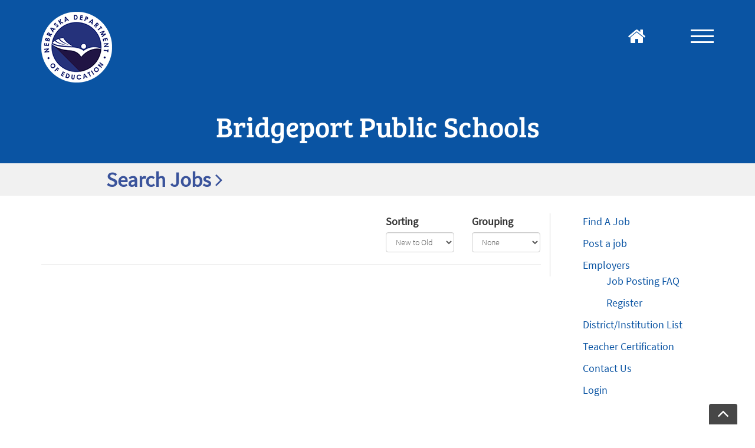

--- FILE ---
content_type: text/html; charset=UTF-8
request_url: https://www.nebraskaeducationjobs.ne.gov/author/304/
body_size: 16154
content:
<!DOCTYPE html>
<html class="" lang="en-US">    
    <head>
        <meta http-equiv="X-UA-Compatible" content="IE=edge" />
        <meta http-equiv="Content-Type" content="text/html; charset=utf-8"/>
        <meta name="viewport" content="width=device-width, initial-scale=1">                
        <!-- Global site tag (gtag.js) - Google Analytics -->
        <script async src="https://www.googletagmanager.com/gtag/js?id=UA-121479179-1"></script>
        <script>
            window.dataLayer = window.dataLayer || [];
            function gtag() {
                dataLayer.push(arguments);
            }
            gtag('js', new Date());

            gtag('config', 'UA-121479179-1');
        </script>
        <title>NDE Teach In Nebraska</title>
<meta name='robots' content='max-image-preview:large' />
	<style>img:is([sizes="auto" i], [sizes^="auto," i]) { contain-intrinsic-size: 3000px 1500px }</style>
	<link rel='dns-prefetch' href='//www.google.com' />
<link rel="alternate" type="application/rss+xml" title="NDE Teach In Nebraska &raquo; Posts by clambert Feed" href="https://www.nebraskaeducationjobs.ne.gov/jobs/author/clambert/feed/" />
		<!-- This site uses the Google Analytics by MonsterInsights plugin v9.11.1 - Using Analytics tracking - https://www.monsterinsights.com/ -->
							<script src="//www.googletagmanager.com/gtag/js?id=G-56VRT4XJCK"  data-cfasync="false" data-wpfc-render="false" type="text/javascript" async></script>
			<script data-cfasync="false" data-wpfc-render="false" type="text/javascript">
				var mi_version = '9.11.1';
				var mi_track_user = true;
				var mi_no_track_reason = '';
								var MonsterInsightsDefaultLocations = {"page_location":"https:\/\/www.nebraskaeducationjobs.ne.gov\/author\/304\/"};
								MonsterInsightsDefaultLocations.page_location = window.location.href;
								if ( typeof MonsterInsightsPrivacyGuardFilter === 'function' ) {
					var MonsterInsightsLocations = (typeof MonsterInsightsExcludeQuery === 'object') ? MonsterInsightsPrivacyGuardFilter( MonsterInsightsExcludeQuery ) : MonsterInsightsPrivacyGuardFilter( MonsterInsightsDefaultLocations );
				} else {
					var MonsterInsightsLocations = (typeof MonsterInsightsExcludeQuery === 'object') ? MonsterInsightsExcludeQuery : MonsterInsightsDefaultLocations;
				}

								var disableStrs = [
										'ga-disable-G-56VRT4XJCK',
									];

				/* Function to detect opted out users */
				function __gtagTrackerIsOptedOut() {
					for (var index = 0; index < disableStrs.length; index++) {
						if (document.cookie.indexOf(disableStrs[index] + '=true') > -1) {
							return true;
						}
					}

					return false;
				}

				/* Disable tracking if the opt-out cookie exists. */
				if (__gtagTrackerIsOptedOut()) {
					for (var index = 0; index < disableStrs.length; index++) {
						window[disableStrs[index]] = true;
					}
				}

				/* Opt-out function */
				function __gtagTrackerOptout() {
					for (var index = 0; index < disableStrs.length; index++) {
						document.cookie = disableStrs[index] + '=true; expires=Thu, 31 Dec 2099 23:59:59 UTC; path=/';
						window[disableStrs[index]] = true;
					}
				}

				if ('undefined' === typeof gaOptout) {
					function gaOptout() {
						__gtagTrackerOptout();
					}
				}
								window.dataLayer = window.dataLayer || [];

				window.MonsterInsightsDualTracker = {
					helpers: {},
					trackers: {},
				};
				if (mi_track_user) {
					function __gtagDataLayer() {
						dataLayer.push(arguments);
					}

					function __gtagTracker(type, name, parameters) {
						if (!parameters) {
							parameters = {};
						}

						if (parameters.send_to) {
							__gtagDataLayer.apply(null, arguments);
							return;
						}

						if (type === 'event') {
														parameters.send_to = monsterinsights_frontend.v4_id;
							var hookName = name;
							if (typeof parameters['event_category'] !== 'undefined') {
								hookName = parameters['event_category'] + ':' + name;
							}

							if (typeof MonsterInsightsDualTracker.trackers[hookName] !== 'undefined') {
								MonsterInsightsDualTracker.trackers[hookName](parameters);
							} else {
								__gtagDataLayer('event', name, parameters);
							}
							
						} else {
							__gtagDataLayer.apply(null, arguments);
						}
					}

					__gtagTracker('js', new Date());
					__gtagTracker('set', {
						'developer_id.dZGIzZG': true,
											});
					if ( MonsterInsightsLocations.page_location ) {
						__gtagTracker('set', MonsterInsightsLocations);
					}
										__gtagTracker('config', 'G-56VRT4XJCK', {"forceSSL":"true","link_attribution":"true"} );
										window.gtag = __gtagTracker;										(function () {
						/* https://developers.google.com/analytics/devguides/collection/analyticsjs/ */
						/* ga and __gaTracker compatibility shim. */
						var noopfn = function () {
							return null;
						};
						var newtracker = function () {
							return new Tracker();
						};
						var Tracker = function () {
							return null;
						};
						var p = Tracker.prototype;
						p.get = noopfn;
						p.set = noopfn;
						p.send = function () {
							var args = Array.prototype.slice.call(arguments);
							args.unshift('send');
							__gaTracker.apply(null, args);
						};
						var __gaTracker = function () {
							var len = arguments.length;
							if (len === 0) {
								return;
							}
							var f = arguments[len - 1];
							if (typeof f !== 'object' || f === null || typeof f.hitCallback !== 'function') {
								if ('send' === arguments[0]) {
									var hitConverted, hitObject = false, action;
									if ('event' === arguments[1]) {
										if ('undefined' !== typeof arguments[3]) {
											hitObject = {
												'eventAction': arguments[3],
												'eventCategory': arguments[2],
												'eventLabel': arguments[4],
												'value': arguments[5] ? arguments[5] : 1,
											}
										}
									}
									if ('pageview' === arguments[1]) {
										if ('undefined' !== typeof arguments[2]) {
											hitObject = {
												'eventAction': 'page_view',
												'page_path': arguments[2],
											}
										}
									}
									if (typeof arguments[2] === 'object') {
										hitObject = arguments[2];
									}
									if (typeof arguments[5] === 'object') {
										Object.assign(hitObject, arguments[5]);
									}
									if ('undefined' !== typeof arguments[1].hitType) {
										hitObject = arguments[1];
										if ('pageview' === hitObject.hitType) {
											hitObject.eventAction = 'page_view';
										}
									}
									if (hitObject) {
										action = 'timing' === arguments[1].hitType ? 'timing_complete' : hitObject.eventAction;
										hitConverted = mapArgs(hitObject);
										__gtagTracker('event', action, hitConverted);
									}
								}
								return;
							}

							function mapArgs(args) {
								var arg, hit = {};
								var gaMap = {
									'eventCategory': 'event_category',
									'eventAction': 'event_action',
									'eventLabel': 'event_label',
									'eventValue': 'event_value',
									'nonInteraction': 'non_interaction',
									'timingCategory': 'event_category',
									'timingVar': 'name',
									'timingValue': 'value',
									'timingLabel': 'event_label',
									'page': 'page_path',
									'location': 'page_location',
									'title': 'page_title',
									'referrer' : 'page_referrer',
								};
								for (arg in args) {
																		if (!(!args.hasOwnProperty(arg) || !gaMap.hasOwnProperty(arg))) {
										hit[gaMap[arg]] = args[arg];
									} else {
										hit[arg] = args[arg];
									}
								}
								return hit;
							}

							try {
								f.hitCallback();
							} catch (ex) {
							}
						};
						__gaTracker.create = newtracker;
						__gaTracker.getByName = newtracker;
						__gaTracker.getAll = function () {
							return [];
						};
						__gaTracker.remove = noopfn;
						__gaTracker.loaded = true;
						window['__gaTracker'] = __gaTracker;
					})();
									} else {
										console.log("");
					(function () {
						function __gtagTracker() {
							return null;
						}

						window['__gtagTracker'] = __gtagTracker;
						window['gtag'] = __gtagTracker;
					})();
									}
			</script>
							<!-- / Google Analytics by MonsterInsights -->
		<link rel='stylesheet' id='ndemap-css-css' href='https://www.nebraskaeducationjobs.ne.gov/wp-content/themes/ndetin/css/ndemap.css?ver=6.8.3' type='text/css' media='all' />
<link rel='stylesheet' id='leaflet-css-css' href='https://www.nebraskaeducationjobs.ne.gov/wp-content/themes/ndetin/css/leaflet.css?ver=6.8.3' type='text/css' media='all' />
<link rel='stylesheet' id='wp-block-library-css' href='https://www.nebraskaeducationjobs.ne.gov/wp-includes/css/dist/block-library/style.min.css?ver=6.8.3' type='text/css' media='all' />
<style id='classic-theme-styles-inline-css' type='text/css'>
/*! This file is auto-generated */
.wp-block-button__link{color:#fff;background-color:#32373c;border-radius:9999px;box-shadow:none;text-decoration:none;padding:calc(.667em + 2px) calc(1.333em + 2px);font-size:1.125em}.wp-block-file__button{background:#32373c;color:#fff;text-decoration:none}
</style>
<style id='global-styles-inline-css' type='text/css'>
:root{--wp--preset--aspect-ratio--square: 1;--wp--preset--aspect-ratio--4-3: 4/3;--wp--preset--aspect-ratio--3-4: 3/4;--wp--preset--aspect-ratio--3-2: 3/2;--wp--preset--aspect-ratio--2-3: 2/3;--wp--preset--aspect-ratio--16-9: 16/9;--wp--preset--aspect-ratio--9-16: 9/16;--wp--preset--color--black: #000000;--wp--preset--color--cyan-bluish-gray: #abb8c3;--wp--preset--color--white: #ffffff;--wp--preset--color--pale-pink: #f78da7;--wp--preset--color--vivid-red: #cf2e2e;--wp--preset--color--luminous-vivid-orange: #ff6900;--wp--preset--color--luminous-vivid-amber: #fcb900;--wp--preset--color--light-green-cyan: #7bdcb5;--wp--preset--color--vivid-green-cyan: #00d084;--wp--preset--color--pale-cyan-blue: #8ed1fc;--wp--preset--color--vivid-cyan-blue: #0693e3;--wp--preset--color--vivid-purple: #9b51e0;--wp--preset--gradient--vivid-cyan-blue-to-vivid-purple: linear-gradient(135deg,rgba(6,147,227,1) 0%,rgb(155,81,224) 100%);--wp--preset--gradient--light-green-cyan-to-vivid-green-cyan: linear-gradient(135deg,rgb(122,220,180) 0%,rgb(0,208,130) 100%);--wp--preset--gradient--luminous-vivid-amber-to-luminous-vivid-orange: linear-gradient(135deg,rgba(252,185,0,1) 0%,rgba(255,105,0,1) 100%);--wp--preset--gradient--luminous-vivid-orange-to-vivid-red: linear-gradient(135deg,rgba(255,105,0,1) 0%,rgb(207,46,46) 100%);--wp--preset--gradient--very-light-gray-to-cyan-bluish-gray: linear-gradient(135deg,rgb(238,238,238) 0%,rgb(169,184,195) 100%);--wp--preset--gradient--cool-to-warm-spectrum: linear-gradient(135deg,rgb(74,234,220) 0%,rgb(151,120,209) 20%,rgb(207,42,186) 40%,rgb(238,44,130) 60%,rgb(251,105,98) 80%,rgb(254,248,76) 100%);--wp--preset--gradient--blush-light-purple: linear-gradient(135deg,rgb(255,206,236) 0%,rgb(152,150,240) 100%);--wp--preset--gradient--blush-bordeaux: linear-gradient(135deg,rgb(254,205,165) 0%,rgb(254,45,45) 50%,rgb(107,0,62) 100%);--wp--preset--gradient--luminous-dusk: linear-gradient(135deg,rgb(255,203,112) 0%,rgb(199,81,192) 50%,rgb(65,88,208) 100%);--wp--preset--gradient--pale-ocean: linear-gradient(135deg,rgb(255,245,203) 0%,rgb(182,227,212) 50%,rgb(51,167,181) 100%);--wp--preset--gradient--electric-grass: linear-gradient(135deg,rgb(202,248,128) 0%,rgb(113,206,126) 100%);--wp--preset--gradient--midnight: linear-gradient(135deg,rgb(2,3,129) 0%,rgb(40,116,252) 100%);--wp--preset--font-size--small: 13px;--wp--preset--font-size--medium: 20px;--wp--preset--font-size--large: 36px;--wp--preset--font-size--x-large: 42px;--wp--preset--spacing--20: 0.44rem;--wp--preset--spacing--30: 0.67rem;--wp--preset--spacing--40: 1rem;--wp--preset--spacing--50: 1.5rem;--wp--preset--spacing--60: 2.25rem;--wp--preset--spacing--70: 3.38rem;--wp--preset--spacing--80: 5.06rem;--wp--preset--shadow--natural: 6px 6px 9px rgba(0, 0, 0, 0.2);--wp--preset--shadow--deep: 12px 12px 50px rgba(0, 0, 0, 0.4);--wp--preset--shadow--sharp: 6px 6px 0px rgba(0, 0, 0, 0.2);--wp--preset--shadow--outlined: 6px 6px 0px -3px rgba(255, 255, 255, 1), 6px 6px rgba(0, 0, 0, 1);--wp--preset--shadow--crisp: 6px 6px 0px rgba(0, 0, 0, 1);}:where(.is-layout-flex){gap: 0.5em;}:where(.is-layout-grid){gap: 0.5em;}body .is-layout-flex{display: flex;}.is-layout-flex{flex-wrap: wrap;align-items: center;}.is-layout-flex > :is(*, div){margin: 0;}body .is-layout-grid{display: grid;}.is-layout-grid > :is(*, div){margin: 0;}:where(.wp-block-columns.is-layout-flex){gap: 2em;}:where(.wp-block-columns.is-layout-grid){gap: 2em;}:where(.wp-block-post-template.is-layout-flex){gap: 1.25em;}:where(.wp-block-post-template.is-layout-grid){gap: 1.25em;}.has-black-color{color: var(--wp--preset--color--black) !important;}.has-cyan-bluish-gray-color{color: var(--wp--preset--color--cyan-bluish-gray) !important;}.has-white-color{color: var(--wp--preset--color--white) !important;}.has-pale-pink-color{color: var(--wp--preset--color--pale-pink) !important;}.has-vivid-red-color{color: var(--wp--preset--color--vivid-red) !important;}.has-luminous-vivid-orange-color{color: var(--wp--preset--color--luminous-vivid-orange) !important;}.has-luminous-vivid-amber-color{color: var(--wp--preset--color--luminous-vivid-amber) !important;}.has-light-green-cyan-color{color: var(--wp--preset--color--light-green-cyan) !important;}.has-vivid-green-cyan-color{color: var(--wp--preset--color--vivid-green-cyan) !important;}.has-pale-cyan-blue-color{color: var(--wp--preset--color--pale-cyan-blue) !important;}.has-vivid-cyan-blue-color{color: var(--wp--preset--color--vivid-cyan-blue) !important;}.has-vivid-purple-color{color: var(--wp--preset--color--vivid-purple) !important;}.has-black-background-color{background-color: var(--wp--preset--color--black) !important;}.has-cyan-bluish-gray-background-color{background-color: var(--wp--preset--color--cyan-bluish-gray) !important;}.has-white-background-color{background-color: var(--wp--preset--color--white) !important;}.has-pale-pink-background-color{background-color: var(--wp--preset--color--pale-pink) !important;}.has-vivid-red-background-color{background-color: var(--wp--preset--color--vivid-red) !important;}.has-luminous-vivid-orange-background-color{background-color: var(--wp--preset--color--luminous-vivid-orange) !important;}.has-luminous-vivid-amber-background-color{background-color: var(--wp--preset--color--luminous-vivid-amber) !important;}.has-light-green-cyan-background-color{background-color: var(--wp--preset--color--light-green-cyan) !important;}.has-vivid-green-cyan-background-color{background-color: var(--wp--preset--color--vivid-green-cyan) !important;}.has-pale-cyan-blue-background-color{background-color: var(--wp--preset--color--pale-cyan-blue) !important;}.has-vivid-cyan-blue-background-color{background-color: var(--wp--preset--color--vivid-cyan-blue) !important;}.has-vivid-purple-background-color{background-color: var(--wp--preset--color--vivid-purple) !important;}.has-black-border-color{border-color: var(--wp--preset--color--black) !important;}.has-cyan-bluish-gray-border-color{border-color: var(--wp--preset--color--cyan-bluish-gray) !important;}.has-white-border-color{border-color: var(--wp--preset--color--white) !important;}.has-pale-pink-border-color{border-color: var(--wp--preset--color--pale-pink) !important;}.has-vivid-red-border-color{border-color: var(--wp--preset--color--vivid-red) !important;}.has-luminous-vivid-orange-border-color{border-color: var(--wp--preset--color--luminous-vivid-orange) !important;}.has-luminous-vivid-amber-border-color{border-color: var(--wp--preset--color--luminous-vivid-amber) !important;}.has-light-green-cyan-border-color{border-color: var(--wp--preset--color--light-green-cyan) !important;}.has-vivid-green-cyan-border-color{border-color: var(--wp--preset--color--vivid-green-cyan) !important;}.has-pale-cyan-blue-border-color{border-color: var(--wp--preset--color--pale-cyan-blue) !important;}.has-vivid-cyan-blue-border-color{border-color: var(--wp--preset--color--vivid-cyan-blue) !important;}.has-vivid-purple-border-color{border-color: var(--wp--preset--color--vivid-purple) !important;}.has-vivid-cyan-blue-to-vivid-purple-gradient-background{background: var(--wp--preset--gradient--vivid-cyan-blue-to-vivid-purple) !important;}.has-light-green-cyan-to-vivid-green-cyan-gradient-background{background: var(--wp--preset--gradient--light-green-cyan-to-vivid-green-cyan) !important;}.has-luminous-vivid-amber-to-luminous-vivid-orange-gradient-background{background: var(--wp--preset--gradient--luminous-vivid-amber-to-luminous-vivid-orange) !important;}.has-luminous-vivid-orange-to-vivid-red-gradient-background{background: var(--wp--preset--gradient--luminous-vivid-orange-to-vivid-red) !important;}.has-very-light-gray-to-cyan-bluish-gray-gradient-background{background: var(--wp--preset--gradient--very-light-gray-to-cyan-bluish-gray) !important;}.has-cool-to-warm-spectrum-gradient-background{background: var(--wp--preset--gradient--cool-to-warm-spectrum) !important;}.has-blush-light-purple-gradient-background{background: var(--wp--preset--gradient--blush-light-purple) !important;}.has-blush-bordeaux-gradient-background{background: var(--wp--preset--gradient--blush-bordeaux) !important;}.has-luminous-dusk-gradient-background{background: var(--wp--preset--gradient--luminous-dusk) !important;}.has-pale-ocean-gradient-background{background: var(--wp--preset--gradient--pale-ocean) !important;}.has-electric-grass-gradient-background{background: var(--wp--preset--gradient--electric-grass) !important;}.has-midnight-gradient-background{background: var(--wp--preset--gradient--midnight) !important;}.has-small-font-size{font-size: var(--wp--preset--font-size--small) !important;}.has-medium-font-size{font-size: var(--wp--preset--font-size--medium) !important;}.has-large-font-size{font-size: var(--wp--preset--font-size--large) !important;}.has-x-large-font-size{font-size: var(--wp--preset--font-size--x-large) !important;}
:where(.wp-block-post-template.is-layout-flex){gap: 1.25em;}:where(.wp-block-post-template.is-layout-grid){gap: 1.25em;}
:where(.wp-block-columns.is-layout-flex){gap: 2em;}:where(.wp-block-columns.is-layout-grid){gap: 2em;}
:root :where(.wp-block-pullquote){font-size: 1.5em;line-height: 1.6;}
</style>
<link rel='stylesheet' id='parent-style-css' href='https://www.nebraskaeducationjobs.ne.gov/wp-content/themes/ndewp/style.css?ver=6.8.3' type='text/css' media='all' />
<link rel='stylesheet' id='child-style-css' href='https://www.nebraskaeducationjobs.ne.gov/wp-content/themes/ndetin/style.css?ver=1.0.0' type='text/css' media='all' />
<link rel='stylesheet' id='ndestyle-css' href='https://www.nebraskaeducationjobs.ne.gov/wp-content/themes/ndewp/style.css?ver=1768839840' type='text/css' media='all' />
<link rel='stylesheet' id='bootstrap-css' href='https://www.nebraskaeducationjobs.ne.gov/wp-content/themes/ndewp/css/bootstrap.min.css?ver=3.3.7' type='text/css' media='all' />
<link rel='stylesheet' id='bootstrap-theme-css' href='https://www.nebraskaeducationjobs.ne.gov/wp-content/themes/ndewp/css/bootstrap-theme.min.css?ver=3.3.7' type='text/css' media='all' />
<link rel='stylesheet' id='nde-print-css' href='https://www.nebraskaeducationjobs.ne.gov/wp-content/themes/ndewp/css/ndetemplate_print.css?ver=1768839840' type='text/css' media='print' />
<link rel='stylesheet' id='font-awesome-css' href='https://www.nebraskaeducationjobs.ne.gov/wp-content/themes/ndewp/fonts/fontawesome/font-awesome.min.css?ver=5' type='text/css' media='all' />
<link rel='stylesheet' id='ndetemplate-css' href='https://www.nebraskaeducationjobs.ne.gov/wp-content/themes/ndewp/css/ndetemplate.css?ver=1768839840' type='text/css' media='all' />
<link rel='stylesheet' id='ndelightbox-css' href='https://www.nebraskaeducationjobs.ne.gov/wp-content/themes/ndewp/css/colorbox-2.css?ver=1.6.4' type='text/css' media='all' />
<!--[if IE]>
<link rel='stylesheet' id='style-ie-css' href='https://www.nebraskaeducationjobs.ne.gov/wp-content/themes/ndewp/css/ie.css?ver=1768839840' type='text/css' media='all' />
<![endif]-->
<link rel='stylesheet' id='vccolors-css' href='https://www.nebraskaeducationjobs.ne.gov/wp-content/themes/ndewp/css/vc_colors.css?ver=1768839840' type='text/css' media='all' />
<link rel='stylesheet' id='um_modal-css' href='https://www.nebraskaeducationjobs.ne.gov/wp-content/plugins/ultimate-member/assets/css/um-modal.min.css?ver=2.11.1' type='text/css' media='all' />
<link rel='stylesheet' id='um_ui-css' href='https://www.nebraskaeducationjobs.ne.gov/wp-content/plugins/ultimate-member/assets/libs/jquery-ui/jquery-ui.min.css?ver=1.13.2' type='text/css' media='all' />
<link rel='stylesheet' id='um_tipsy-css' href='https://www.nebraskaeducationjobs.ne.gov/wp-content/plugins/ultimate-member/assets/libs/tipsy/tipsy.min.css?ver=1.0.0a' type='text/css' media='all' />
<link rel='stylesheet' id='um_raty-css' href='https://www.nebraskaeducationjobs.ne.gov/wp-content/plugins/ultimate-member/assets/libs/raty/um-raty.min.css?ver=2.6.0' type='text/css' media='all' />
<link rel='stylesheet' id='select2-css' href='https://www.nebraskaeducationjobs.ne.gov/wp-content/plugins/ultimate-member/assets/libs/select2/select2.min.css?ver=4.0.13' type='text/css' media='all' />
<link rel='stylesheet' id='um_fileupload-css' href='https://www.nebraskaeducationjobs.ne.gov/wp-content/plugins/ultimate-member/assets/css/um-fileupload.min.css?ver=2.11.1' type='text/css' media='all' />
<link rel='stylesheet' id='um_confirm-css' href='https://www.nebraskaeducationjobs.ne.gov/wp-content/plugins/ultimate-member/assets/libs/um-confirm/um-confirm.min.css?ver=1.0' type='text/css' media='all' />
<link rel='stylesheet' id='um_datetime-css' href='https://www.nebraskaeducationjobs.ne.gov/wp-content/plugins/ultimate-member/assets/libs/pickadate/default.min.css?ver=3.6.2' type='text/css' media='all' />
<link rel='stylesheet' id='um_datetime_date-css' href='https://www.nebraskaeducationjobs.ne.gov/wp-content/plugins/ultimate-member/assets/libs/pickadate/default.date.min.css?ver=3.6.2' type='text/css' media='all' />
<link rel='stylesheet' id='um_datetime_time-css' href='https://www.nebraskaeducationjobs.ne.gov/wp-content/plugins/ultimate-member/assets/libs/pickadate/default.time.min.css?ver=3.6.2' type='text/css' media='all' />
<link rel='stylesheet' id='um_fonticons_ii-css' href='https://www.nebraskaeducationjobs.ne.gov/wp-content/plugins/ultimate-member/assets/libs/legacy/fonticons/fonticons-ii.min.css?ver=2.11.1' type='text/css' media='all' />
<link rel='stylesheet' id='um_fonticons_fa-css' href='https://www.nebraskaeducationjobs.ne.gov/wp-content/plugins/ultimate-member/assets/libs/legacy/fonticons/fonticons-fa.min.css?ver=2.11.1' type='text/css' media='all' />
<link rel='stylesheet' id='um_fontawesome-css' href='https://www.nebraskaeducationjobs.ne.gov/wp-content/plugins/ultimate-member/assets/css/um-fontawesome.min.css?ver=6.5.2' type='text/css' media='all' />
<link rel='stylesheet' id='um_common-css' href='https://www.nebraskaeducationjobs.ne.gov/wp-content/plugins/ultimate-member/assets/css/common.min.css?ver=2.11.1' type='text/css' media='all' />
<link rel='stylesheet' id='um_responsive-css' href='https://www.nebraskaeducationjobs.ne.gov/wp-content/plugins/ultimate-member/assets/css/um-responsive.min.css?ver=2.11.1' type='text/css' media='all' />
<link rel='stylesheet' id='um_styles-css' href='https://www.nebraskaeducationjobs.ne.gov/wp-content/plugins/ultimate-member/assets/css/um-styles.min.css?ver=2.11.1' type='text/css' media='all' />
<link rel='stylesheet' id='um_crop-css' href='https://www.nebraskaeducationjobs.ne.gov/wp-content/plugins/ultimate-member/assets/libs/cropper/cropper.min.css?ver=1.6.1' type='text/css' media='all' />
<link rel='stylesheet' id='um_profile-css' href='https://www.nebraskaeducationjobs.ne.gov/wp-content/plugins/ultimate-member/assets/css/um-profile.min.css?ver=2.11.1' type='text/css' media='all' />
<link rel='stylesheet' id='um_account-css' href='https://www.nebraskaeducationjobs.ne.gov/wp-content/plugins/ultimate-member/assets/css/um-account.min.css?ver=2.11.1' type='text/css' media='all' />
<link rel='stylesheet' id='um_misc-css' href='https://www.nebraskaeducationjobs.ne.gov/wp-content/plugins/ultimate-member/assets/css/um-misc.min.css?ver=2.11.1' type='text/css' media='all' />
<link rel='stylesheet' id='um_default_css-css' href='https://www.nebraskaeducationjobs.ne.gov/wp-content/plugins/ultimate-member/assets/css/um-old-default.min.css?ver=2.11.1' type='text/css' media='all' />
<link rel='stylesheet' id='um_old_css-css' href='https://www.nebraskaeducationjobs.ne.gov/wp-content/plugins/ultimate-member/../../uploads/ultimatemember/um_old_settings.css?ver=2.0.0' type='text/css' media='all' />
<script type="text/javascript" src="https://www.nebraskaeducationjobs.ne.gov/wp-content/themes/ndetin/js/leaflet.js?ver=6.8.3" id="leaflet-js"></script>
<script type="text/javascript" src="https://www.nebraskaeducationjobs.ne.gov/wp-content/themes/ndetin/js/leaflet-pip.js?ver%5B0%5D=leaflet" id="leaflet-pip-js"></script>
<script type="text/javascript" src="https://www.nebraskaeducationjobs.ne.gov/wp-content/themes/ndetin/js/polyline.encoded.js?ver%5B0%5D=leaflet&amp;ver%5B1%5D=leaflet-pip" id="leaflet-polyline-js"></script>
<script type="text/javascript" src="https://www.nebraskaeducationjobs.ne.gov/wp-includes/js/jquery/jquery.min.js?ver=3.7.1" id="jquery-core-js"></script>
<script type="text/javascript" src="https://www.nebraskaeducationjobs.ne.gov/wp-includes/js/jquery/jquery-migrate.min.js?ver=3.4.1" id="jquery-migrate-js"></script>
<script type="text/javascript" id="ndemap-js-extra">
/* <![CDATA[ */
var nde = {"kmlPath":"https:\/\/www.nebraskaeducationjobs.ne.gov\/wp-content\/themes\/ndetin\/kml\/","imagePath":"https:\/\/www.nebraskaeducationjobs.ne.gov\/wp-content\/themes\/ndetin\/images\/","ajaxurl":"https:\/\/www.nebraskaeducationjobs.ne.gov\/wp-admin\/admin-ajax.php"};
/* ]]> */
</script>
<script type="text/javascript" src="https://www.nebraskaeducationjobs.ne.gov/wp-content/themes/ndetin/js/ndemap.js?ver=1.0.4" id="ndemap-js"></script>
<script type="text/javascript" src="https://www.nebraskaeducationjobs.ne.gov/wp-content/plugins/google-analytics-for-wordpress/assets/js/frontend-gtag.min.js?ver=9.11.1" id="monsterinsights-frontend-script-js" async="async" data-wp-strategy="async"></script>
<script data-cfasync="false" data-wpfc-render="false" type="text/javascript" id='monsterinsights-frontend-script-js-extra'>/* <![CDATA[ */
var monsterinsights_frontend = {"js_events_tracking":"true","download_extensions":"doc,pdf,ppt,zip,xls,docx,pptx,xlsx","inbound_paths":"[{\"path\":\"\\\/go\\\/\",\"label\":\"affiliate\"},{\"path\":\"\\\/recommend\\\/\",\"label\":\"affiliate\"}]","home_url":"https:\/\/www.nebraskaeducationjobs.ne.gov","hash_tracking":"false","v4_id":"G-56VRT4XJCK"};/* ]]> */
</script>
<script type="text/javascript" src="https://www.nebraskaeducationjobs.ne.gov/wp-content/themes/ndetin/js/ndetin.js?ver=1.0.4" id="ndetin-js-js"></script>
<script type="text/javascript" src="//www.google.com/recaptcha/api.js?ver=6.8.3" id="recaptcha-js"></script>
<script type="text/javascript" src="https://www.nebraskaeducationjobs.ne.gov/wp-content/themes/ndewp/js/bootstrap.min.js?ver=3.3.7" id="bootstrap-js"></script>
<script type="text/javascript" src="https://www.nebraskaeducationjobs.ne.gov/wp-content/themes/ndewp/js/jquery.colorbox-min.js?ver=1.6.4" id="ndelightbox-js"></script>
<script type="text/javascript" src="https://www.nebraskaeducationjobs.ne.gov/wp-content/plugins/ultimate-member/assets/js/um-gdpr.min.js?ver=2.11.1" id="um-gdpr-js"></script>
<link rel="https://api.w.org/" href="https://www.nebraskaeducationjobs.ne.gov/wp-json/" /><link rel="alternate" title="JSON" type="application/json" href="https://www.nebraskaeducationjobs.ne.gov/wp-json/wp/v2/users/304" /><link rel="EditURI" type="application/rsd+xml" title="RSD" href="https://www.nebraskaeducationjobs.ne.gov/xmlrpc.php?rsd" />
<!-- Stream WordPress user activity plugin v4.1.1 -->
		<style type="text/css" id="wp-custom-css">
			.um-profile-photo {
	display:none;
}		</style>
		        <!--[if gte IE 9]>
          <style type="text/css">
            .gradient {
               filter: none;
            }
          </style>
        <![endif]-->        
        <link rel="shortcut icon" href='https://www.nebraskaeducationjobs.ne.gov/wp-content/themes/ndewp/favicons/favicon16.png' type="image/x-icon" />       
        <link rel="apple-touch-icon" href='https://www.nebraskaeducationjobs.ne.gov/wp-content/themes/ndewp/favicons/favicon57.png'>        
        <link rel="apple-touch-icon" sizes="114x114" href='https://www.nebraskaeducationjobs.ne.gov/wp-content/themes/ndewp/favicons/favicon114.png'>        
        <link rel="apple-touch-icon" sizes="72x72" href='https://www.nebraskaeducationjobs.ne.gov/wp-content/themes/ndewp/favicons/favicon72.png'>
        <link rel="apple-touch-icon" sizes="144x144" href='https://www.nebraskaeducationjobs.ne.gov/wp-content/themes/ndewp/favicons/favicon144.png'>                
    </head>
    <body class="archive author author-clambert author-304 wp-theme-ndewp wp-child-theme-ndetin nde_template" data-spy='scroll' data-offset="175">
        <nav aria-label="Jump To Main Content">
            <!-- REQUIRED FOR 508 COMPLIANCE -->
            <a href="#mainbody" class="jumptocontent">Jump To Content</a>
        </nav>
        <div id='search-flyout' class='search-flyout closed' aria-label='Search Form' data-spy="affix" data-offset-top="5">
            <form role="search" method='get' class="searchform" method="get" action="https://www.nebraskaeducationjobs.ne.gov/">
                <div class="search-table">
                    <div class="search-field">
                        <div class="input-group">                            
                            <input type="text" value="" name="s" class="s form-control" placeholder="Search..." aria-label='Search Phrase'/>
                            <span class="input-group-btn">                                
                                <button type="submit" class="searchsubmit ndebutton auto form-control" value="" title='Submit Search' aria-label='Submit the search'><span class='fa fa-search'></span></button>                            
                            </span>
                        </div>                    
                    </div>
                </div>
            </form>
        </div>
        <div class="primary-navigation-menu closed affix-top" role="navigation" aria-label="Main Menu"  data-spy="affix" data-offset-top="5">
            <div>
                <div"><div class="menu-main-menu-container"><ul id="menu-main-menu" class="menu"><li id="menu-item-16" class="menu-item menu-item-type-post_type menu-item-object-page menu-item-home menu-item-16"><a href="https://www.nebraskaeducationjobs.ne.gov/">Find A Job</a></li>
<li id="menu-item-67" class="menu-item menu-item-type-post_type menu-item-object-page menu-item-67"><a href="https://www.nebraskaeducationjobs.ne.gov/post-a-job/">Post a job</a></li>
<li id="menu-item-14" class="collapsible menu-item menu-item-type-post_type menu-item-object-page menu-item-has-children menu-item-14"><a href="https://www.nebraskaeducationjobs.ne.gov/employers/">Employers</a>
<ul class="sub-menu">
	<li id="menu-item-35" class="menu-item menu-item-type-post_type menu-item-object-page menu-item-35"><a href="https://www.nebraskaeducationjobs.ne.gov/job-posting-faq/">Job Posting FAQ</a></li>
	<li id="menu-item-69" class="menu-item menu-item-type-post_type menu-item-object-page menu-item-69"><a href="https://www.nebraskaeducationjobs.ne.gov/employer-register/">Register</a></li>
</ul>
</li>
<li id="menu-item-13" class="menu-item menu-item-type-post_type menu-item-object-page menu-item-13"><a href="https://www.nebraskaeducationjobs.ne.gov/online-resources/">District/Institution List</a></li>
<li id="menu-item-17" class="menu-item menu-item-type-custom menu-item-object-custom menu-item-17"><a target="_blank" href="https://www.education.ne.gov/TCERT/">Teacher Certification</a></li>
<li id="menu-item-34" class="menu-item menu-item-type-post_type menu-item-object-page menu-item-34"><a href="https://www.nebraskaeducationjobs.ne.gov/contact-us/">Contact Us</a></li>
<li id="menu-item-68" class="menu-item menu-item-type-post_type menu-item-object-page menu-item-68"><a href="https://www.nebraskaeducationjobs.ne.gov/login/">Login</a></li>
</ul></div></div>            </div>            
        </div>

        <div class='printLogo' aria-hidden="true"><img alt='Nebraska Department of Education Print Logo' src='https://www.nebraskaeducationjobs.ne.gov/wp-content/themes/ndewp/images/SmallNDEPrintLogo.jpg' /></div>
        <header class='jumpStopper noprint'>                
            <div class='header container-fluid' data-spy="affix" data-offset-top="25">              
                <div class="container">
                    <div class="gtranslator">    
                    </div>        
                    <div class="row">
                        <div class='col-xs-12 col-sm-2'>
                            <a class="logo-link" href="https://www.education.ne.gov">
                                <!-- standard logo -->
                                <img src="https://www.nebraskaeducationjobs.ne.gov/wp-content/themes/ndewp/images/NDELogoRound120.png" srcset="https://www.nebraskaeducationjobs.ne.gov/wp-content/themes/ndewp/images/NDELogoRound120.png 1x, https://www.nebraskaeducationjobs.ne.gov/wp-content/themes/ndewp/images/NDELogoRound240.png 2x" width="120" height="120" alt="Nebraska Dept of Education Round Logo" retina_logo_url="https://www.nebraskaeducationjobs.ne.gov/wp-content/themes/ndewp/images/NDELogoRound240.png" class="primary-logo hidden-xs" />
                                <!-- mobile, sticky logo -->
                                <img src="https://www.nebraskaeducationjobs.ne.gov/wp-content/themes/ndewp/images/NDE-Logo-Round-FINAL-Horiz-White-Shadowx290.png" srcset="https://www.nebraskaeducationjobs.ne.gov/wp-content/themes/ndewp/images/NDE-Logo-Round-FINAL-Horiz-White-Shadowx290.png 1x, https://www.nebraskaeducationjobs.ne.gov/wp-content/themes/ndewp/images/NDELogoHorizWhiteShadow580.png 2x" width="290" height="80"  alt="Nebraska Dept of Educationm Horizontal Logo" retina_logo_url="https://www.nebraskaeducationjobs.ne.gov/wp-content/themes/ndewp/images/NDELogoHorizWhiteShadow580.png" class="sticky-logo mobile-logo" />
                            </a>
                        </div>
                        <div class='col-xs-12 col-sm-8 text-center'>
                        </div>
                        <div class='col-xs-6 col-sm-1 text-center noprint'>
                            <div class="menu-icons">                            
                                <div id="search-icon" aria-hidden="true" title="Search">
                                    <span class='line'></span>
                                    <span class='line'></span>
                                    <span class='line'></span>
                                    <span class='fa fa-search'></span>                                    
                                </div>
                                <div id="home-icon" aria-hidden="true" title="Home">
                                    <a href='https://www.nebraskaeducationjobs.ne.gov'>
                                        <span class='fa fa-home'></span>
                                    </a>
                                </div>
                            </div>
                        </div>

                        <div class='col-xs-6 col-sm-1 text-right noprint'>                            
                            <div class="menu-icons">                            
                                <div id="mainmenu-icon" aria-hidden="true" title="Main Menu">
                                    <span></span>
                                    <span></span>
                                    <span></span>
                                </div>
                            </div>
                        </div>
                    </div>
                </div>            
            </div>        
        </header><section aria-labelledby='fptitle' role="banner">
    <div class='nde_page_header' style='overflow:hidden;'>
        <div class='container'>
            <section class="vc_section" aria-label='Header Image'>
                <div class="wpb_text_column wpb_content_element wpb_animate_when_almost_visible wpb_slideInLeft slideInLeft wpb_start_animation animated marg-bottom-30">
                    <div class="wpb_wrapper">
                        <h1 id='fptitle'>Bridgeport Public Schools</h1>
                    </div>
                </div>
                            </section>
        </div>
    </div> 
</section>
<section aria-label='Toggle Filter' id='filterholder' >
    <div class='container'>
        <div class='col-xs-12 col-sm-10 col-sm-push-1'>            
            <a href='javascript:void(0);' class='filtertoggle' onclick='jQuery("#filter").slideToggle();toggleAngle(this)'>Search Jobs <span class='fa fa-angle-right'></span></a> <span id='appliedfilter'></span>
        </div>
    </div>    
    <div class='container' id='filter' style='display:none;'>
        <form id='filterform' onsubmit='getFilteredPosts();return false;'>
    <div class='row'>
        <div class='col-xs-12 col-sm-12 '>
            <div class='row marg-top-25'>
                <div class='col-xs-12'>
                    <input type='text' id='jobfilter' class='form-control' name='phrase' placeholder='Search for keyword or phrase' aria-label='Keyword Search' value=""/>
                    <small>Use quotes around phrases</small>
                </div>

            </div>
            <!-- h2 class='ndebutton' onclick='jQuery(".cfsgholder").slideToggle();toggleAngle(this)'>Filter by Job Details <span class='fa fa-angle-down'></span></h2 --->
            <div class='cfsgholder' style=''>
                <div class='row '>
                    <div class='col-xs-12 marg-top-10'>                    
                        <div id='categoryFilterPicker'>

                            <div class="panel panel-primary">
                                <div class="panel-heading" data-toggle="collapse" data-target="#category-" data-parent="#categoryFilterPicker">
                                    <h4 class="panel-title">
                                        Categories
                                        <a href='javascript:void(0)' class='ndebutton auto applyjobfilter' style='float:right'>Apply</a>
                                    </h4>
                                </div>
                                <div class="panel-body">          



                                    
                                        <div class='catfilter marg-bottom-30' id='category_0'>
                                            <h3 class='cattitle'>
                                                <input type="checkbox" class='selectall' /> Administrative                                            </h3>                                
                                            <div class='catbody'>
                                                                                                    <label class="">
                                                        <input type="checkbox" id="category-4" value="4"  name='category[]'> Curriculum Supervisor                                                    </label>
                                                                                                        <label class="">
                                                        <input type="checkbox" id="category-5" value="5"  name='category[]'> Principal/Asst Principal                                                    </label>
                                                                                                        <label class="">
                                                        <input type="checkbox" id="category-6" value="6"  name='category[]'> Superintendent/Asst Superintendent                                                    </label>
                                                                                                        <label class="">
                                                        <input type="checkbox" id="category-72" value="72"  name='category[]'> Activities Director                                                    </label>
                                                                                                </div>
                                        </div>

                                        <!-- div class="panel panel-primary">
                                            <div class="panel-heading" data-toggle="collapse" data-target="#category-3" data-parent="#categoryFilterPicker">
                                                <h4 class="panel-title">
                                                    <label>
                                                        <input type="checkbox" class='selectall' />
                                        Administrative                                                    </label>
                                                </h4>
                                            </div>
        
                                            <div class="panel-body">          
                                                <ul class='list-inline'>
                                                                                                        <li class=''>
                                                                    <label class="">
                                                                        <input type="checkbox" id="category-4" value="4"  name='category[]'> Curriculum Supervisor                                                                    </label>
                                                                </li>
                                                                                                            <li class=''>
                                                                    <label class="">
                                                                        <input type="checkbox" id="category-5" value="5"  name='category[]'> Principal/Asst Principal                                                                    </label>
                                                                </li>
                                                                                                            <li class=''>
                                                                    <label class="">
                                                                        <input type="checkbox" id="category-6" value="6"  name='category[]'> Superintendent/Asst Superintendent                                                                    </label>
                                                                </li>
                                                                                                            <li class=''>
                                                                    <label class="">
                                                                        <input type="checkbox" id="category-72" value="72"  name='category[]'> Activities Director                                                                    </label>
                                                                </li>
                                                                                            </ul>
                                            </div>
        
                                        </div -->
                                        
                                        <div class='catfilter marg-bottom-30' id='category_1'>
                                            <h3 class='cattitle'>
                                                <input type="checkbox" class='selectall' /> Special Education/&#8203;Related Services                                            </h3>                                
                                            <div class='catbody'>
                                                                                                    <label class="">
                                                        <input type="checkbox" id="category-8" value="8"  name='category[]'> Adapted PE                                                    </label>
                                                                                                        <label class="">
                                                        <input type="checkbox" id="category-9" value="9"  name='category[]'> Audiologist                                                    </label>
                                                                                                        <label class="">
                                                        <input type="checkbox" id="category-10" value="10"  name='category[]'> Behaviorally Disordered                                                    </label>
                                                                                                        <label class="">
                                                        <input type="checkbox" id="category-11" value="11"  name='category[]'> Deaf/Hard of Hearing                                                    </label>
                                                                                                        <label class="">
                                                        <input type="checkbox" id="category-12" value="12"  name='category[]'> Director/Administrator                                                    </label>
                                                                                                        <label class="">
                                                        <input type="checkbox" id="category-13" value="13"  name='category[]'> Early Childhood Spec Ed/ Preschool Disabilities                                                    </label>
                                                                                                        <label class="">
                                                        <input type="checkbox" id="category-14" value="14"  name='category[]'> Learning Disabilities                                                    </label>
                                                                                                        <label class="">
                                                        <input type="checkbox" id="category-15" value="15"  name='category[]'> Mild/Moderate Disabilities                                                    </label>
                                                                                                        <label class="">
                                                        <input type="checkbox" id="category-16" value="16"  name='category[]'> Occupational Therapists                                                    </label>
                                                                                                        <label class="">
                                                        <input type="checkbox" id="category-17" value="17"  name='category[]'> Physical Therapists                                                    </label>
                                                                                                        <label class="">
                                                        <input type="checkbox" id="category-18" value="18"  name='category[]'> School Psychologist                                                    </label>
                                                                                                        <label class="">
                                                        <input type="checkbox" id="category-19" value="19"  name='category[]'> Severe/Multiple Disabilities                                                    </label>
                                                                                                        <label class="">
                                                        <input type="checkbox" id="category-20" value="20"  name='category[]'> Speech and Language Pathologist                                                    </label>
                                                                                                        <label class="">
                                                        <input type="checkbox" id="category-21" value="21"  name='category[]'> Transition Specialist                                                    </label>
                                                                                                        <label class="">
                                                        <input type="checkbox" id="category-22" value="22"  name='category[]'> Visual Impairment                                                    </label>
                                                                                                </div>
                                        </div>

                                        <!-- div class="panel panel-primary">
                                            <div class="panel-heading" data-toggle="collapse" data-target="#category-7" data-parent="#categoryFilterPicker">
                                                <h4 class="panel-title">
                                                    <label>
                                                        <input type="checkbox" class='selectall' />
                                        Special Education/&#8203;Related Services                                                    </label>
                                                </h4>
                                            </div>
        
                                            <div class="panel-body">          
                                                <ul class='list-inline'>
                                                                                                        <li class=''>
                                                                    <label class="">
                                                                        <input type="checkbox" id="category-8" value="8"  name='category[]'> Adapted PE                                                                    </label>
                                                                </li>
                                                                                                            <li class=''>
                                                                    <label class="">
                                                                        <input type="checkbox" id="category-9" value="9"  name='category[]'> Audiologist                                                                    </label>
                                                                </li>
                                                                                                            <li class=''>
                                                                    <label class="">
                                                                        <input type="checkbox" id="category-10" value="10"  name='category[]'> Behaviorally Disordered                                                                    </label>
                                                                </li>
                                                                                                            <li class=''>
                                                                    <label class="">
                                                                        <input type="checkbox" id="category-11" value="11"  name='category[]'> Deaf/Hard of Hearing                                                                    </label>
                                                                </li>
                                                                                                            <li class=''>
                                                                    <label class="">
                                                                        <input type="checkbox" id="category-12" value="12"  name='category[]'> Director/Administrator                                                                    </label>
                                                                </li>
                                                                                                            <li class=''>
                                                                    <label class="">
                                                                        <input type="checkbox" id="category-13" value="13"  name='category[]'> Early Childhood Spec Ed/ Preschool Disabilities                                                                    </label>
                                                                </li>
                                                                                                            <li class=''>
                                                                    <label class="">
                                                                        <input type="checkbox" id="category-14" value="14"  name='category[]'> Learning Disabilities                                                                    </label>
                                                                </li>
                                                                                                            <li class=''>
                                                                    <label class="">
                                                                        <input type="checkbox" id="category-15" value="15"  name='category[]'> Mild/Moderate Disabilities                                                                    </label>
                                                                </li>
                                                                                                            <li class=''>
                                                                    <label class="">
                                                                        <input type="checkbox" id="category-16" value="16"  name='category[]'> Occupational Therapists                                                                    </label>
                                                                </li>
                                                                                                            <li class=''>
                                                                    <label class="">
                                                                        <input type="checkbox" id="category-17" value="17"  name='category[]'> Physical Therapists                                                                    </label>
                                                                </li>
                                                                                                            <li class=''>
                                                                    <label class="">
                                                                        <input type="checkbox" id="category-18" value="18"  name='category[]'> School Psychologist                                                                    </label>
                                                                </li>
                                                                                                            <li class=''>
                                                                    <label class="">
                                                                        <input type="checkbox" id="category-19" value="19"  name='category[]'> Severe/Multiple Disabilities                                                                    </label>
                                                                </li>
                                                                                                            <li class=''>
                                                                    <label class="">
                                                                        <input type="checkbox" id="category-20" value="20"  name='category[]'> Speech and Language Pathologist                                                                    </label>
                                                                </li>
                                                                                                            <li class=''>
                                                                    <label class="">
                                                                        <input type="checkbox" id="category-21" value="21"  name='category[]'> Transition Specialist                                                                    </label>
                                                                </li>
                                                                                                            <li class=''>
                                                                    <label class="">
                                                                        <input type="checkbox" id="category-22" value="22"  name='category[]'> Visual Impairment                                                                    </label>
                                                                </li>
                                                                                            </ul>
                                            </div>
        
                                        </div -->
                                        
                                        <div class='catfilter marg-bottom-30' id='category_2'>
                                            <h3 class='cattitle'>
                                                <input type="checkbox" class='selectall' /> Endorsement Areas                                            </h3>                                
                                            <div class='catbody'>
                                                                                                    <label class="">
                                                        <input type="checkbox" id="category-24" value="24"  name='category[]'> Agriculture                                                    </label>
                                                                                                        <label class="">
                                                        <input type="checkbox" id="category-25" value="25"  name='category[]'> American Sign Language                                                    </label>
                                                                                                        <label class="">
                                                        <input type="checkbox" id="category-26" value="26"  name='category[]'> Art                                                    </label>
                                                                                                        <label class="">
                                                        <input type="checkbox" id="category-27" value="27"  name='category[]'> Bilingual Education                                                    </label>
                                                                                                        <label class="">
                                                        <input type="checkbox" id="category-28" value="28"  name='category[]'> Business/Marketing                                                    </label>
                                                                                                        <label class="">
                                                        <input type="checkbox" id="category-29" value="29"  name='category[]'> Coaching                                                    </label>
                                                                                                        <label class="">
                                                        <input type="checkbox" id="category-30" value="30"  name='category[]'> Early Childhood                                                    </label>
                                                                                                        <label class="">
                                                        <input type="checkbox" id="category-31" value="31"  name='category[]'> Elementary                                                    </label>
                                                                                                        <label class="">
                                                        <input type="checkbox" id="category-32" value="32"  name='category[]'> English as a Second Language                                                    </label>
                                                                                                        <label class="">
                                                        <input type="checkbox" id="category-33" value="33"  name='category[]'> Family and Consumer Sciences                                                    </label>
                                                                                                        <label class="">
                                                        <input type="checkbox" id="category-34" value="34"  name='category[]'> Health/Physical Education                                                    </label>
                                                                                                        <label class="">
                                                        <input type="checkbox" id="category-35" value="35"  name='category[]'> High Ability Education                                                    </label>
                                                                                                        <label class="">
                                                        <input type="checkbox" id="category-36" value="36"  name='category[]'> Industrial Technology                                                    </label>
                                                                                                        <label class="">
                                                        <input type="checkbox" id="category-37" value="37"  name='category[]'> Information Technology                                                    </label>
                                                                                                        <label class="">
                                                        <input type="checkbox" id="category-38" value="38"  name='category[]'> Language Arts                                                    </label>
                                                                                                        <label class="">
                                                        <input type="checkbox" id="category-39" value="39"  name='category[]'> Mathematics                                                    </label>
                                                                                                        <label class="">
                                                        <input type="checkbox" id="category-40" value="40"  name='category[]'> Middle Grades                                                    </label>
                                                                                                        <label class="">
                                                        <input type="checkbox" id="category-41" value="41"  name='category[]'> Music                                                    </label>
                                                                                                        <label class="">
                                                        <input type="checkbox" id="category-42" value="42"  name='category[]'> Reading                                                    </label>
                                                                                                        <label class="">
                                                        <input type="checkbox" id="category-43" value="43"  name='category[]'> Religious Education                                                    </label>
                                                                                                        <label class="">
                                                        <input type="checkbox" id="category-44" value="44"  name='category[]'> ROTC                                                    </label>
                                                                                                        <label class="">
                                                        <input type="checkbox" id="category-45" value="45"  name='category[]'> School Counselor                                                    </label>
                                                                                                        <label class="">
                                                        <input type="checkbox" id="category-46" value="46"  name='category[]'> School Librarian                                                    </label>
                                                                                                        <label class="">
                                                        <input type="checkbox" id="category-47" value="47"  name='category[]'> Science                                                    </label>
                                                                                                        <label class="">
                                                        <input type="checkbox" id="category-48" value="48"  name='category[]'> Social Science                                                    </label>
                                                                                                        <label class="">
                                                        <input type="checkbox" id="category-49" value="49"  name='category[]'> World Language                                                    </label>
                                                                                                </div>
                                        </div>

                                        <!-- div class="panel panel-primary">
                                            <div class="panel-heading" data-toggle="collapse" data-target="#category-23" data-parent="#categoryFilterPicker">
                                                <h4 class="panel-title">
                                                    <label>
                                                        <input type="checkbox" class='selectall' />
                                        Endorsement Areas                                                    </label>
                                                </h4>
                                            </div>
        
                                            <div class="panel-body">          
                                                <ul class='list-inline'>
                                                                                                        <li class=''>
                                                                    <label class="">
                                                                        <input type="checkbox" id="category-24" value="24"  name='category[]'> Agriculture                                                                    </label>
                                                                </li>
                                                                                                            <li class=''>
                                                                    <label class="">
                                                                        <input type="checkbox" id="category-25" value="25"  name='category[]'> American Sign Language                                                                    </label>
                                                                </li>
                                                                                                            <li class=''>
                                                                    <label class="">
                                                                        <input type="checkbox" id="category-26" value="26"  name='category[]'> Art                                                                    </label>
                                                                </li>
                                                                                                            <li class=''>
                                                                    <label class="">
                                                                        <input type="checkbox" id="category-27" value="27"  name='category[]'> Bilingual Education                                                                    </label>
                                                                </li>
                                                                                                            <li class=''>
                                                                    <label class="">
                                                                        <input type="checkbox" id="category-28" value="28"  name='category[]'> Business/Marketing                                                                    </label>
                                                                </li>
                                                                                                            <li class=''>
                                                                    <label class="">
                                                                        <input type="checkbox" id="category-29" value="29"  name='category[]'> Coaching                                                                    </label>
                                                                </li>
                                                                                                            <li class=''>
                                                                    <label class="">
                                                                        <input type="checkbox" id="category-30" value="30"  name='category[]'> Early Childhood                                                                    </label>
                                                                </li>
                                                                                                            <li class=''>
                                                                    <label class="">
                                                                        <input type="checkbox" id="category-31" value="31"  name='category[]'> Elementary                                                                    </label>
                                                                </li>
                                                                                                            <li class=''>
                                                                    <label class="">
                                                                        <input type="checkbox" id="category-32" value="32"  name='category[]'> English as a Second Language                                                                    </label>
                                                                </li>
                                                                                                            <li class=''>
                                                                    <label class="">
                                                                        <input type="checkbox" id="category-33" value="33"  name='category[]'> Family and Consumer Sciences                                                                    </label>
                                                                </li>
                                                                                                            <li class=''>
                                                                    <label class="">
                                                                        <input type="checkbox" id="category-34" value="34"  name='category[]'> Health/Physical Education                                                                    </label>
                                                                </li>
                                                                                                            <li class=''>
                                                                    <label class="">
                                                                        <input type="checkbox" id="category-35" value="35"  name='category[]'> High Ability Education                                                                    </label>
                                                                </li>
                                                                                                            <li class=''>
                                                                    <label class="">
                                                                        <input type="checkbox" id="category-36" value="36"  name='category[]'> Industrial Technology                                                                    </label>
                                                                </li>
                                                                                                            <li class=''>
                                                                    <label class="">
                                                                        <input type="checkbox" id="category-37" value="37"  name='category[]'> Information Technology                                                                    </label>
                                                                </li>
                                                                                                            <li class=''>
                                                                    <label class="">
                                                                        <input type="checkbox" id="category-38" value="38"  name='category[]'> Language Arts                                                                    </label>
                                                                </li>
                                                                                                            <li class=''>
                                                                    <label class="">
                                                                        <input type="checkbox" id="category-39" value="39"  name='category[]'> Mathematics                                                                    </label>
                                                                </li>
                                                                                                            <li class=''>
                                                                    <label class="">
                                                                        <input type="checkbox" id="category-40" value="40"  name='category[]'> Middle Grades                                                                    </label>
                                                                </li>
                                                                                                            <li class=''>
                                                                    <label class="">
                                                                        <input type="checkbox" id="category-41" value="41"  name='category[]'> Music                                                                    </label>
                                                                </li>
                                                                                                            <li class=''>
                                                                    <label class="">
                                                                        <input type="checkbox" id="category-42" value="42"  name='category[]'> Reading                                                                    </label>
                                                                </li>
                                                                                                            <li class=''>
                                                                    <label class="">
                                                                        <input type="checkbox" id="category-43" value="43"  name='category[]'> Religious Education                                                                    </label>
                                                                </li>
                                                                                                            <li class=''>
                                                                    <label class="">
                                                                        <input type="checkbox" id="category-44" value="44"  name='category[]'> ROTC                                                                    </label>
                                                                </li>
                                                                                                            <li class=''>
                                                                    <label class="">
                                                                        <input type="checkbox" id="category-45" value="45"  name='category[]'> School Counselor                                                                    </label>
                                                                </li>
                                                                                                            <li class=''>
                                                                    <label class="">
                                                                        <input type="checkbox" id="category-46" value="46"  name='category[]'> School Librarian                                                                    </label>
                                                                </li>
                                                                                                            <li class=''>
                                                                    <label class="">
                                                                        <input type="checkbox" id="category-47" value="47"  name='category[]'> Science                                                                    </label>
                                                                </li>
                                                                                                            <li class=''>
                                                                    <label class="">
                                                                        <input type="checkbox" id="category-48" value="48"  name='category[]'> Social Science                                                                    </label>
                                                                </li>
                                                                                                            <li class=''>
                                                                    <label class="">
                                                                        <input type="checkbox" id="category-49" value="49"  name='category[]'> World Language                                                                    </label>
                                                                </li>
                                                                                            </ul>
                                            </div>
        
                                        </div -->
                                        
                                        <div class='catfilter marg-bottom-30' id='category_3'>
                                            <h3 class='cattitle'>
                                                <input type="checkbox" class='selectall' /> Other Agency/&#8203;Institution Postings                                            </h3>                                
                                            <div class='catbody'>
                                                                                                    <label class="">
                                                        <input type="checkbox" id="category-67" value="67"  name='category[]'> Adult Education                                                    </label>
                                                                                                        <label class="">
                                                        <input type="checkbox" id="category-68" value="68"  name='category[]'> Educational Service Unit                                                    </label>
                                                                                                        <label class="">
                                                        <input type="checkbox" id="category-69" value="69"  name='category[]'> Nebraska Dept. of Education                                                    </label>
                                                                                                        <label class="">
                                                        <input type="checkbox" id="category-70" value="70"  name='category[]'> Postsecondary - 4 Yr College/ University                                                    </label>
                                                                                                        <label class="">
                                                        <input type="checkbox" id="category-71" value="71"  name='category[]'> Postsecondary - Community College                                                    </label>
                                                                                                </div>
                                        </div>

                                        <!-- div class="panel panel-primary">
                                            <div class="panel-heading" data-toggle="collapse" data-target="#category-66" data-parent="#categoryFilterPicker">
                                                <h4 class="panel-title">
                                                    <label>
                                                        <input type="checkbox" class='selectall' />
                                        Other Agency/&#8203;Institution Postings                                                    </label>
                                                </h4>
                                            </div>
        
                                            <div class="panel-body">          
                                                <ul class='list-inline'>
                                                                                                        <li class=''>
                                                                    <label class="">
                                                                        <input type="checkbox" id="category-67" value="67"  name='category[]'> Adult Education                                                                    </label>
                                                                </li>
                                                                                                            <li class=''>
                                                                    <label class="">
                                                                        <input type="checkbox" id="category-68" value="68"  name='category[]'> Educational Service Unit                                                                    </label>
                                                                </li>
                                                                                                            <li class=''>
                                                                    <label class="">
                                                                        <input type="checkbox" id="category-69" value="69"  name='category[]'> Nebraska Dept. of Education                                                                    </label>
                                                                </li>
                                                                                                            <li class=''>
                                                                    <label class="">
                                                                        <input type="checkbox" id="category-70" value="70"  name='category[]'> Postsecondary - 4 Yr College/ University                                                                    </label>
                                                                </li>
                                                                                                            <li class=''>
                                                                    <label class="">
                                                                        <input type="checkbox" id="category-71" value="71"  name='category[]'> Postsecondary - Community College                                                                    </label>
                                                                </li>
                                                                                            </ul>
                                            </div>
        
                                        </div -->
                                        
                                        <div class='catfilter marg-bottom-30' id='category_4'>
                                            <h3 class='cattitle'>
                                                <input type="checkbox" class='selectall' /> Other Staff                                            </h3>                                
                                            <div class='catbody'>
                                                                                                    <label class="">
                                                        <input type="checkbox" id="category-51" value="51"  name='category[]'> Alternative Placement                                                    </label>
                                                                                                        <label class="">
                                                        <input type="checkbox" id="category-52" value="52"  name='category[]'> Assessment Coordinator                                                    </label>
                                                                                                        <label class="">
                                                        <input type="checkbox" id="category-53" value="53"  name='category[]'> Bus Driver                                                    </label>
                                                                                                        <label class="">
                                                        <input type="checkbox" id="category-54" value="54"  name='category[]'> Business Manager                                                    </label>
                                                                                                        <label class="">
                                                        <input type="checkbox" id="category-55" value="55"  name='category[]'> Custodial                                                    </label>
                                                                                                        <label class="">
                                                        <input type="checkbox" id="category-56" value="56"  name='category[]'> Food Service                                                    </label>
                                                                                                        <label class="">
                                                        <input type="checkbox" id="category-57" value="57"  name='category[]'> Human Resources                                                    </label>
                                                                                                        <label class="">
                                                        <input type="checkbox" id="category-58" value="58"  name='category[]'> Paraprofessional                                                    </label>
                                                                                                        <label class="">
                                                        <input type="checkbox" id="category-59" value="59"  name='category[]'> Parent/Family Liaison                                                    </label>
                                                                                                        <label class="">
                                                        <input type="checkbox" id="category-60" value="60"  name='category[]'> Public Relations                                                    </label>
                                                                                                        <label class="">
                                                        <input type="checkbox" id="category-61" value="61"  name='category[]'> School Nurse/Health Aide                                                    </label>
                                                                                                        <label class="">
                                                        <input type="checkbox" id="category-62" value="62"  name='category[]'> School Office Support                                                    </label>
                                                                                                        <label class="">
                                                        <input type="checkbox" id="category-63" value="63"  name='category[]'> Security Officer/School Resource Officer                                                    </label>
                                                                                                        <label class="">
                                                        <input type="checkbox" id="category-64" value="64"  name='category[]'> Substitute Teachers                                                    </label>
                                                                                                        <label class="">
                                                        <input type="checkbox" id="category-65" value="65"  name='category[]'> Technology Support                                                    </label>
                                                                                                        <label class="">
                                                        <input type="checkbox" id="category-73" value="73"  name='category[]'> Teaching Assistant                                                    </label>
                                                                                                </div>
                                        </div>

                                        <!-- div class="panel panel-primary">
                                            <div class="panel-heading" data-toggle="collapse" data-target="#category-50" data-parent="#categoryFilterPicker">
                                                <h4 class="panel-title">
                                                    <label>
                                                        <input type="checkbox" class='selectall' />
                                        Other Staff                                                    </label>
                                                </h4>
                                            </div>
        
                                            <div class="panel-body">          
                                                <ul class='list-inline'>
                                                                                                        <li class=''>
                                                                    <label class="">
                                                                        <input type="checkbox" id="category-51" value="51"  name='category[]'> Alternative Placement                                                                    </label>
                                                                </li>
                                                                                                            <li class=''>
                                                                    <label class="">
                                                                        <input type="checkbox" id="category-52" value="52"  name='category[]'> Assessment Coordinator                                                                    </label>
                                                                </li>
                                                                                                            <li class=''>
                                                                    <label class="">
                                                                        <input type="checkbox" id="category-53" value="53"  name='category[]'> Bus Driver                                                                    </label>
                                                                </li>
                                                                                                            <li class=''>
                                                                    <label class="">
                                                                        <input type="checkbox" id="category-54" value="54"  name='category[]'> Business Manager                                                                    </label>
                                                                </li>
                                                                                                            <li class=''>
                                                                    <label class="">
                                                                        <input type="checkbox" id="category-55" value="55"  name='category[]'> Custodial                                                                    </label>
                                                                </li>
                                                                                                            <li class=''>
                                                                    <label class="">
                                                                        <input type="checkbox" id="category-56" value="56"  name='category[]'> Food Service                                                                    </label>
                                                                </li>
                                                                                                            <li class=''>
                                                                    <label class="">
                                                                        <input type="checkbox" id="category-57" value="57"  name='category[]'> Human Resources                                                                    </label>
                                                                </li>
                                                                                                            <li class=''>
                                                                    <label class="">
                                                                        <input type="checkbox" id="category-58" value="58"  name='category[]'> Paraprofessional                                                                    </label>
                                                                </li>
                                                                                                            <li class=''>
                                                                    <label class="">
                                                                        <input type="checkbox" id="category-59" value="59"  name='category[]'> Parent/Family Liaison                                                                    </label>
                                                                </li>
                                                                                                            <li class=''>
                                                                    <label class="">
                                                                        <input type="checkbox" id="category-60" value="60"  name='category[]'> Public Relations                                                                    </label>
                                                                </li>
                                                                                                            <li class=''>
                                                                    <label class="">
                                                                        <input type="checkbox" id="category-61" value="61"  name='category[]'> School Nurse/Health Aide                                                                    </label>
                                                                </li>
                                                                                                            <li class=''>
                                                                    <label class="">
                                                                        <input type="checkbox" id="category-62" value="62"  name='category[]'> School Office Support                                                                    </label>
                                                                </li>
                                                                                                            <li class=''>
                                                                    <label class="">
                                                                        <input type="checkbox" id="category-63" value="63"  name='category[]'> Security Officer/School Resource Officer                                                                    </label>
                                                                </li>
                                                                                                            <li class=''>
                                                                    <label class="">
                                                                        <input type="checkbox" id="category-64" value="64"  name='category[]'> Substitute Teachers                                                                    </label>
                                                                </li>
                                                                                                            <li class=''>
                                                                    <label class="">
                                                                        <input type="checkbox" id="category-65" value="65"  name='category[]'> Technology Support                                                                    </label>
                                                                </li>
                                                                                                            <li class=''>
                                                                    <label class="">
                                                                        <input type="checkbox" id="category-73" value="73"  name='category[]'> Teaching Assistant                                                                    </label>
                                                                </li>
                                                                                            </ul>
                                            </div>
        
                                        </div -->
                                                                        </div>
                            </div>
                            <!-- div class='col-xs-12 col-sm-4 marg-top-10'>
                                <h3>Field / Subject</h3>
                                <div class='fieldpickerholder'>
                                    <select multiple="MULTIPLE" id='fieldfilter' name='field[]'>
                                        <option value=''></option>
                                            <option value='' ></option>
                                <option value='(Elementary)' >(Elementary)</option>
                                <option value='3rd Grade' >3rd Grade</option>
                                <option value='4th GradeTeacher' >4th GradeTeacher</option>
                                <option value='5th Grade' >5th Grade</option>
                                <option value='5th Grade Self Contained Classroom' >5th Grade Self Contained Classroom</option>
                                <option value='6-12 Principal' >6-12 Principal</option>
                                <option value='7-12 Language Arts Teacher' >7-12 Language Arts Teacher</option>
                                <option value='8th Grade Homeroom and Social Studies grades 5-8' >8th Grade Homeroom and Social Studies grades 5-8</option>
                                <option value='Academy Director' >Academy Director</option>
                                <option value='Activities Director' >Activities Director</option>
                                <option value='Adjunct faculty' >Adjunct faculty</option>
                                <option value='Administration' >Administration</option>
                                <option value='Administrative' >Administrative</option>
                                <option value='After School Care Provider' >After School Care Provider</option>
                                <option value='Ag Education Teacher and FFA Co-Adviser' >Ag Education Teacher and FFA Co-Adviser</option>
                                <option value='Agriculture' >Agriculture</option>
                                <option value='Agriculture Instructor / FFA' >Agriculture Instructor / FFA</option>
                                <option value='Agriculture Teacher/FFA Advisor' >Agriculture Teacher/FFA Advisor</option>
                                <option value='Agriculture/FFA' >Agriculture/FFA</option>
                                <option value='Any' >Any</option>
                                <option value='Art ' >Art </option>
                                <option value='Art Education' >Art Education</option>
                                <option value='Art Teacher' >Art Teacher</option>
                                <option value='Assistant Principal' >Assistant Principal</option>
                                <option value='Assistant Principal/Activities Director' >Assistant Principal/Activities Director</option>
                                <option value='Auto Instructor-Kearney' >Auto Instructor-Kearney</option>
                                <option value='Band' >Band</option>
                                <option value='Basic Education, ESL, GED' >Basic Education, ESL, GED</option>
                                <option value='Behavior Program' >Behavior Program</option>
                                <option value='Behavioral Special Education' >Behavioral Special Education</option>
                                <option value='Boys Varsity Golf Coach' >Boys Varsity Golf Coach</option>
                                <option value='Business' >Business</option>
                                <option value='Business/Computers' >Business/Computers</option>
                                <option value='Business/Marketing' >Business/Marketing</option>
                                <option value='Chemistry with ability to teach Physics' >Chemistry with ability to teach Physics</option>
                                <option value='Chorus and Band ' >Chorus and Band </option>
                                <option value='Classroom Teachers' >Classroom Teachers</option>
                                <option value='Coach' >Coach</option>
                                <option value='Coaching  Opportunities' >Coaching  Opportunities</option>
                                <option value='Combination Grades 7-8 Teacher' >Combination Grades 7-8 Teacher</option>
                                <option value='Computer Science' >Computer Science</option>
                                <option value='Computer Science-Coding ' >Computer Science-Coding </option>
                                <option value='Computer Teacher/Coordinator' >Computer Teacher/Coordinator</option>
                                <option value='COTA/OTR School Systems' >COTA/OTR School Systems</option>
                                <option value='Custodial' >Custodial</option>
                                <option value='Dean of Students' >Dean of Students</option>
                                <option value='Director of Special Education' >Director of Special Education</option>
                                <option value='Director of Student Services' >Director of Student Services</option>
                                <option value='Drama' >Drama</option>
                                <option value='Early Childhood' >Early Childhood</option>
                                <option value='Early Childhood Education Development' >Early Childhood Education Development</option>
                                <option value='Early Childhood Special Education' >Early Childhood Special Education</option>
                                <option value='Early Childhood Teacher' >Early Childhood Teacher</option>
                                <option value='Early Childhood/Elementary' >Early Childhood/Elementary</option>
                                <option value='Elementary' >Elementary</option>
                                <option value='Elementary Classroom Teacher' >Elementary Classroom Teacher</option>
                                <option value='Elementary Education' >Elementary Education</option>
                                <option value='Elementary or Math' >Elementary or Math</option>
                                <option value='Elementary Principal' >Elementary Principal</option>
                                <option value='Elementary Teacher' >Elementary Teacher</option>
                                <option value='Elementary Teacher (Science)' >Elementary Teacher (Science)</option>
                                <option value='Elementary Teaching' >Elementary Teaching</option>
                                <option value='Elementary Title I Math (.5 FTE)' >Elementary Title I Math (.5 FTE)</option>
                                <option value='Elementary/Middle School' >Elementary/Middle School</option>
                                <option value='English' >English</option>
                                <option value='English / Language Arts' >English / Language Arts</option>
                                <option value='English Instructor' >English Instructor</option>
                                <option value='English Language Arts' >English Language Arts</option>
                                <option value='English Learners Teacher' >English Learners Teacher</option>
                                <option value='English-History Combination' >English-History Combination</option>
                                <option value='English/Language Arts' >English/Language Arts</option>
                                <option value='English/Language Arts, Physical Education, Social Sciences' >English/Language Arts, Physical Education, Social Sciences</option>
                                <option value='ESL' >ESL</option>
                                <option value='Family & Consumer Science' >Family & Consumer Science</option>
                                <option value='Family & Consumer Sciences' >Family & Consumer Sciences</option>
                                <option value='Family and Consumer Science' >Family and Consumer Science</option>
                                <option value='Family Consultant - Central City' >Family Consultant - Central City</option>
                                <option value='Family Consultant - Loup City' >Family Consultant - Loup City</option>
                                <option value='Family Consumer Science' >Family Consumer Science</option>
                                <option value='Financial Literacy' >Financial Literacy</option>
                                <option value='First Grade Teacher' >First Grade Teacher</option>
                                <option value='General Education' >General Education</option>
                                <option value='General Science' >General Science</option>
                                <option value='Grade 3 Teacher' >Grade 3 Teacher</option>
                                <option value='Grade 5-6 Teacher' >Grade 5-6 Teacher</option>
                                <option value='Grades 7-12 Science Teacher' >Grades 7-12 Science Teacher</option>
                                <option value='Guidance' >Guidance</option>
                                <option value='Guidance Counselor ' >Guidance Counselor </option>
                                <option value='H.S. Spanish' >H.S. Spanish</option>
                                <option value='HAL / After-School Program Director' >HAL / After-School Program Director</option>
                                <option value='Head Boy' >Head Boy</option>
                                <option value='Head Boy\'s Basketball Coach' >Head Boy\'s Basketball Coach</option>
                                <option value='Health Physical Education' >Health Physical Education</option>
                                <option value='High Ability Education' >High Ability Education</option>
                                <option value='High School Science Teacher' >High School Science Teacher</option>
                                <option value='Holdrege Public Schools - Elementary Gr K-4 Music Teacher' >Holdrege Public Schools - Elementary Gr K-4 Music Teacher</option>
                                <option value='Holdrege Public Schools - Special Education Teacher 2024-25 or 2025-26' >Holdrege Public Schools - Special Education Teacher 2024-25 or 2025-26</option>
                                <option value='Industrial Technology' >Industrial Technology</option>
                                <option value='Infant/Toddler/Preschool Para' >Infant/Toddler/Preschool Para</option>
                                <option value='Information Technology/Computer Science' >Information Technology/Computer Science</option>
                                <option value='Instructional Coach' >Instructional Coach</option>
                                <option value='Instructional Facilitator' >Instructional Facilitator</option>
                                <option value='Instrumental Music' >Instrumental Music</option>
                                <option value='Instrumental/7-12 Vocal Music' >Instrumental/7-12 Vocal Music</option>
                                <option value='Integration Specialist' >Integration Specialist</option>
                                <option value='Interim Assistant Principal' >Interim Assistant Principal</option>
                                <option value='Intervention Para/Teacher' >Intervention Para/Teacher</option>
                                <option value='Intervention Specialist' >Intervention Specialist</option>
                                <option value='K-12 Music Teacher' >K-12 Music Teacher</option>
                                <option value='K-12 School Counselor' >K-12 School Counselor</option>
                                <option value='K-12 Vocal and 5-12 Instrumental Music Teacher' >K-12 Vocal and 5-12 Instrumental Music Teacher</option>
                                <option value='K-6 ' >K-6 </option>
                                <option value='Language Arts' >Language Arts</option>
                                <option value='Language Arts Reading' >Language Arts Reading</option>
                                <option value='Libary Media Specialist' >Libary Media Specialist</option>
                                <option value='Library Media ' >Library Media </option>
                                <option value='Library Science Media Spcialist' >Library Science Media Spcialist</option>
                                <option value='Life Science Teacher' >Life Science Teacher</option>
                                <option value='Math' >Math</option>
                                <option value='Math and Social Science' >Math and Social Science</option>
                                <option value='Math Teacher' >Math Teacher</option>
                                <option value='Mathematics' >Mathematics</option>
                                <option value='Mathematics Instructional Coach' >Mathematics Instructional Coach</option>
                                <option value='Media Specialist' >Media Specialist</option>
                                <option value='Middle Grades' >Middle Grades</option>
                                <option value='Middle School' >Middle School</option>
                                <option value='Middle School Teacher- Duncan, NE' >Middle School Teacher- Duncan, NE</option>
                                <option value='Migrant Education' >Migrant Education</option>
                                <option value='Music' >Music</option>
                                <option value='Music - Art preferred' >Music - Art preferred</option>
                                <option value='Music Band' >Music Band</option>
                                <option value='Music/Instrumental Teacher' >Music/Instrumental Teacher</option>
                                <option value='NDE statewide job' >NDE statewide job</option>
                                <option value='Occupational Therapist' >Occupational Therapist</option>
                                <option value='Occupational Therapy' >Occupational Therapy</option>
                                <option value='One Year Only' >One Year Only</option>
                                <option value='Orchestra/Strings' >Orchestra/Strings</option>
                                <option value='Other' >Other</option>
                                <option value='Paraprofessional' >Paraprofessional</option>
                                <option value='Paraprofessionals' >Paraprofessionals</option>
                                <option value='PE' >PE</option>
                                <option value='PE and/or Social Studies' >PE and/or Social Studies</option>
                                <option value='PE Teacher' >PE Teacher</option>
                                <option value='PE/Health' >PE/Health</option>
                                <option value='Physical Education' >Physical Education</option>
                                <option value='Physical Education/Health' >Physical Education/Health</option>
                                <option value='Physical Education/Health Teacher' >Physical Education/Health Teacher</option>
                                <option value='Physical Education/Social Science' >Physical Education/Social Science</option>
                                <option value='Physical Education/Strength Training' >Physical Education/Strength Training</option>
                                <option value='Physical Science' >Physical Science</option>
                                <option value='Pre-School (TYKE Program)' >Pre-School (TYKE Program)</option>
                                <option value='Pre-school Paraprofessional' >Pre-school Paraprofessional</option>
                                <option value='Preschool Teacher' >Preschool Teacher</option>
                                <option value='Principal' >Principal</option>
                                <option value='Principal/Curriculum Director' >Principal/Curriculum Director</option>
                                <option value='Reading / Language Arts' >Reading / Language Arts</option>
                                <option value='Reading and other combinations.' >Reading and other combinations.</option>
                                <option value='Reading Specialist' >Reading Specialist</option>
                                <option value='Resource Teacher' >Resource Teacher</option>
                                <option value='S.T.E.A.M.' >S.T.E.A.M.</option>
                                <option value='School Counselor' >School Counselor</option>
                                <option value='School nurse' >School nurse</option>
                                <option value='School Psychologist' >School Psychologist</option>
                                <option value='School Psychology' >School Psychology</option>
                                <option value='Science ' >Science </option>
                                <option value='Science / Special Education' >Science / Special Education</option>
                                <option value='Science and Natural/Social Sciences grades 1-5' >Science and Natural/Social Sciences grades 1-5</option>
                                <option value='Science Teacher' >Science Teacher</option>
                                <option value='Science, Math, Art, Reading/LA' >Science, Math, Art, Reading/LA</option>
                                <option value='Science/LA' >Science/LA</option>
                                <option value='Secondary Special Education Teacher' >Secondary Special Education Teacher</option>
                                <option value='Self-Contained' >Self-Contained</option>
                                <option value='Senior High English' >Senior High English</option>
                                <option value='Skilled & Technical Science (Industrial Technology)' >Skilled & Technical Science (Industrial Technology)</option>
                                <option value='Skilled and Technical Sciences/Career Education Teacher' >Skilled and Technical Sciences/Career Education Teacher</option>
                                <option value='Social Science' >Social Science</option>
                                <option value='Social Science and PE/Weights' >Social Science and PE/Weights</option>
                                <option value='Social Science Teacher' >Social Science Teacher</option>
                                <option value='Social Science/History' >Social Science/History</option>
                                <option value='Social Sciences' >Social Sciences</option>
                                <option value='Social Studies' >Social Studies</option>
                                <option value='Social Studies with Possible PE' >Social Studies with Possible PE</option>
                                <option value='Social Studies/Grammar/Math' >Social Studies/Grammar/Math</option>
                                <option value='Social Studies/Physical Education ' >Social Studies/Physical Education </option>
                                <option value='Social Studies/SPED/Technology Integration' >Social Studies/SPED/Technology Integration</option>
                                <option value='Spanish' >Spanish</option>
                                <option value='Spanish Teacher' >Spanish Teacher</option>
                                <option value='Spanish/Foreign Language' >Spanish/Foreign Language</option>
                                <option value='Special Education' >Special Education</option>
                                <option value='Special Education Resource' >Special Education Resource</option>
                                <option value='Special Education Teacher-Self Contained' >Special Education Teacher-Self Contained</option>
                                <option value='Special Education Teachers' >Special Education Teachers</option>
                                <option value='Special Education, Skills' >Special Education, Skills</option>
                                <option value='Special Education/BD' >Special Education/BD</option>
                                <option value='Special Education/Behavior Specialist' >Special Education/Behavior Specialist</option>
                                <option value='SPED' >SPED</option>
                                <option value='Speech-Language Pathologist' >Speech-Language Pathologist</option>
                                <option value='Speech/Language Pathologist' >Speech/Language Pathologist</option>
                                <option value='Speech/Language Technician' >Speech/Language Technician</option>
                                <option value='STEM' >STEM</option>
                                <option value='STEM Teacher' >STEM Teacher</option>
                                <option value='STS Teacher/Industrial Arts Teacher' >STS Teacher/Industrial Arts Teacher</option>
                                <option value='Subject/Field related to the post' >Subject/Field related to the post</option>
                                <option value='Superintendent of Schools - Boyd County Schools' >Superintendent of Schools - Boyd County Schools</option>
                                <option value='Teacher' >Teacher</option>
                                <option value='Teacher/Center Specialist - Aurora' >Teacher/Center Specialist - Aurora</option>
                                <option value='Technology' >Technology</option>
                                <option value='Technology and student academic support' >Technology and student academic support</option>
                                <option value='test kjb' >test kjb</option>
                                <option value='Transition Specialist' >Transition Specialist</option>
                                <option value='Upper Elementary' >Upper Elementary</option>
                                <option value='Varsity Girls Softball Coach' >Varsity Girls Softball Coach</option>
                                <option value='Visual Art' >Visual Art</option>
                                <option value='Vo Ag Instructor' >Vo Ag Instructor</option>
                                <option value='VoAg' >VoAg</option>
                                <option value='Vocal and Instrumental Music' >Vocal and Instrumental Music</option>
                                <option value='Vocal Music' >Vocal Music</option>
                                <option value='Vocal Music Teacher' >Vocal Music Teacher</option>
                                                
                                    </select>
                                </div>
                            </div -->
                        </div>
                    </div>
                </div>
                <div class='row marg-top-15'>
                    <div class='col-xs-12'>
                        <div class="panel panel-warning">
                            <div class="panel-heading" data-toggle="collapse" data-target="#category-50" data-parent="#categoryFilterPicker">
                                <h4 class="panel-title">
                                    Grades
                                    <a href='javascript:void(0)' class='ndebutton auto applyjobfilter' style='float:right'>Apply</a>
                                </h4>                                        
                            </div>
                            <div class="panel-body"> 
                                <ul class="list-inline gradefilterholder">
                                                                            <li class="">
                                            <label class="checkbox-inline">
                                                <input type="checkbox" id="gradelevelcb-0" value="Pre-K" name='gradelevel[]' > Pre-K                                            </label>  
                                        </li>
                                                                            <li class="">
                                            <label class="checkbox-inline">
                                                <input type="checkbox" id="gradelevelcb-1" value="K" name='gradelevel[]' > K                                            </label>  
                                        </li>
                                                                            <li class="">
                                            <label class="checkbox-inline">
                                                <input type="checkbox" id="gradelevelcb-2" value="1" name='gradelevel[]' > 1                                            </label>  
                                        </li>
                                                                            <li class="">
                                            <label class="checkbox-inline">
                                                <input type="checkbox" id="gradelevelcb-3" value="2" name='gradelevel[]' > 2                                            </label>  
                                        </li>
                                                                            <li class="">
                                            <label class="checkbox-inline">
                                                <input type="checkbox" id="gradelevelcb-4" value="3" name='gradelevel[]' > 3                                            </label>  
                                        </li>
                                                                            <li class="">
                                            <label class="checkbox-inline">
                                                <input type="checkbox" id="gradelevelcb-5" value="4" name='gradelevel[]' > 4                                            </label>  
                                        </li>
                                                                            <li class="">
                                            <label class="checkbox-inline">
                                                <input type="checkbox" id="gradelevelcb-6" value="5" name='gradelevel[]' > 5                                            </label>  
                                        </li>
                                                                            <li class="">
                                            <label class="checkbox-inline">
                                                <input type="checkbox" id="gradelevelcb-7" value="6" name='gradelevel[]' > 6                                            </label>  
                                        </li>
                                                                            <li class="">
                                            <label class="checkbox-inline">
                                                <input type="checkbox" id="gradelevelcb-8" value="7" name='gradelevel[]' > 7                                            </label>  
                                        </li>
                                                                            <li class="">
                                            <label class="checkbox-inline">
                                                <input type="checkbox" id="gradelevelcb-9" value="8" name='gradelevel[]' > 8                                            </label>  
                                        </li>
                                                                            <li class="">
                                            <label class="checkbox-inline">
                                                <input type="checkbox" id="gradelevelcb-10" value="9" name='gradelevel[]' > 9                                            </label>  
                                        </li>
                                                                            <li class="">
                                            <label class="checkbox-inline">
                                                <input type="checkbox" id="gradelevelcb-11" value="10" name='gradelevel[]' > 10                                            </label>  
                                        </li>
                                                                            <li class="">
                                            <label class="checkbox-inline">
                                                <input type="checkbox" id="gradelevelcb-12" value="11" name='gradelevel[]' > 11                                            </label>  
                                        </li>
                                                                            <li class="">
                                            <label class="checkbox-inline">
                                                <input type="checkbox" id="gradelevelcb-13" value="12" name='gradelevel[]' > 12                                            </label>  
                                        </li>
                                                                            <li class="">
                                            <label class="checkbox-inline">
                                                <input type="checkbox" id="gradelevelcb-14" value="Post-Secondary" name='gradelevel[]' > Post-Secondary                                            </label>  
                                        </li>
                                                                    </ul>
                            </div>
                        </div>
                    </div>
                </div>
            </div>

                        <div class='row'>
                <div class='col-xs-12 col-sm-6 text-center'>
                    <a href='javascript:void(0)' class='ndebutton fill applyjobfilter'>Apply Filter</a>
                </div>
                <div class='col-xs-12 col-sm-6 text-center'>
                    <a href='javascript:void(0)' class='ndebutton fill clearjobfilter' >Clear Filters</a>
                </div>
            </div>              
        </div>
        <!-- div class='col-xs-12 col-sm-3'>
            
            <center>                
                <h4>Applied Filter(s)</h4>
            </center>
            <span class='appliedfilter'>

            </span>
        </div -->
    </div>
</form>    </div>
</section>

<main id="main" class="clearfix container fill-screen marg-top-30">
    <div id="ndecontent">        
        <div class='post-content'>  
            <span class='anchor' id='mainbody'></span>
            <div class="row">
                <div class='col-xs-12 col-sm-9 maincontent ' style='border-right:1px solid #ccc'>
                    <div id='jobs'>
                                <div class='row'>
                <div class='col-xs-12 col-sm-6'>
                    <div id='jumptosectionholder'>
                    <label for='jumptosection'>Jump To</label>
                    <select id='jumptosection' class='form-control'>
                                                <option value='#catgrouptitle_3'>Administrative</option>
                                                <option value='#catgrouptitle_7'>Special Education/Related Services</option>
                                                <option value='#catgrouptitle_23'>Endorsement Areas</option>
                                                <option value='#catgrouptitle_66'>Other Agency/Institution Postings</option>
                                                <option value='#catgrouptitle_50'>Other Staff</option>
                                            </select>
                    </div>
                </div>
                <div class='col-xs-6 col-sm-2 col-sm-push-2'>
                    <label for='orderby'>
                        Sorting
                    </label>
                    <select id='orderby' class='form-control'>
                        <option  value='chrono'>New to Old</option>
                        <option  value='alpha'>Title</option>
                    </select>

                </div>
                <div class='col-xs-6 col-sm-2  col-sm-push-2'>
                    <label for='groupby'>
                        Grouping
                    </label>
                    <select id='groupby' class='form-control'>
                        <option value=''>None</option>
                        <option  value='category'>Category</option>
                    </select>
                </div>
            </div>
            <hr />
            <div id='jobs'>
                </div>                        </div>
                    <!-- p id="loading" class='text-center'>
                        <span class='fa fa-spin fa-spinner' alt="Loading…"></span> Loading...
                    </p>
                    <hr />
                    <div class='text-center'>
                    <button type='button' class='ndebutton' id='loadmore'>Load More Jobs...</button>
                    </div -->
                </div>
                <div class='col-xs-12 col-sm-3'>
                    <div id="homepage-sidebar-widgets">
                        <div id="nav_menu-2" class="widget widget_nav_menu"><div class="menu-main-menu-container"><ul id="menu-main-menu-1" class="menu"><li class="menu-item menu-item-type-post_type menu-item-object-page menu-item-home menu-item-16"><a href="https://www.nebraskaeducationjobs.ne.gov/">Find A Job</a></li>
<li class="menu-item menu-item-type-post_type menu-item-object-page menu-item-67"><a href="https://www.nebraskaeducationjobs.ne.gov/post-a-job/">Post a job</a></li>
<li class="collapsible menu-item menu-item-type-post_type menu-item-object-page menu-item-has-children menu-item-14"><a href="https://www.nebraskaeducationjobs.ne.gov/employers/">Employers</a>
<ul class="sub-menu">
	<li class="menu-item menu-item-type-post_type menu-item-object-page menu-item-35"><a href="https://www.nebraskaeducationjobs.ne.gov/job-posting-faq/">Job Posting FAQ</a></li>
	<li class="menu-item menu-item-type-post_type menu-item-object-page menu-item-69"><a href="https://www.nebraskaeducationjobs.ne.gov/employer-register/">Register</a></li>
</ul>
</li>
<li class="menu-item menu-item-type-post_type menu-item-object-page menu-item-13"><a href="https://www.nebraskaeducationjobs.ne.gov/online-resources/">District/Institution List</a></li>
<li class="menu-item menu-item-type-custom menu-item-object-custom menu-item-17"><a target="_blank" href="https://www.education.ne.gov/TCERT/">Teacher Certification</a></li>
<li class="menu-item menu-item-type-post_type menu-item-object-page menu-item-34"><a href="https://www.nebraskaeducationjobs.ne.gov/contact-us/">Contact Us</a></li>
<li class="menu-item menu-item-type-post_type menu-item-object-page menu-item-68"><a href="https://www.nebraskaeducationjobs.ne.gov/login/">Login</a></li>
</ul></div></div>                    </div>
                </div>
            </div>
        </div>
    </div>        
</main>
<footer id="footer" class="nde_page_footer container-fluid" >
            <div class="container">
                <div class="row">   
                    <div class="col-sm-12 col-md-3">
                        <a class="footer-logo" href="/">
                            <img class="alignnone size-full wp-image-64" src="https://www.nebraskaeducationjobs.ne.gov/wp-content/themes/ndewp/images/nde_logo_270_58.png" alt="NDE Logo" width="270" height="58" />
                        </a>
                    </div>
                    <div class="col-sm-12 col-md-9 text-center">
                                            </div>
                </div>
                <div class="row">
                    <div class="col-sm-12 col-md-6"> 
                        <div class="disclosure">
                            It is the policy of the Nebraska Department of Education not to discriminate on the basis of sex, disability, race, color, religion, marital status, age or national origin in its educational programs, admission policies, employment, or other agency programs.
                        </div>
                    </div>
                    <div class="col-sm-12 col-md-6 text-right socialicons">
                        <a class="fa fa-facebook" aria-label="NDE Facebook Page" target="_blank" rel="noopener noreferrer" href="https://www.facebook.com/NDEGOV/" data-placement="top" data-title="Facebook" data-toggle="tooltip" title="Facebook"></a>
                        <a class="fa fa-twitter" aria-label="NDE Main Twitter Feed" target="_blank" rel="noopener noreferrer" href="https://twitter.com/NDE_GOV" data-placement="top" data-title="Twitter" data-toggle="tooltip" title="Twitter"></a>
                        <a class="fa fa-youtube-play" aria-label="Main NDE Youtube Page" target="_blank" rel="noopener noreferrer" href="https://www.youtube.com/channel/UCCdA8AqOW05ttQ57PiaPXsg" data-placement="top" data-title="YouTube" data-toggle="tooltip" title="YouTube"></a>
                    </div>
                </div>
                <div class="row marg-bottom-15">
                    <div class="col-sm-12 text-center requiredlinks">
                        <a href="http://www.nebraska.gov/" target="_blank" rel="noopener" data-placement="top">Nebraska.gov</a> | <a href="http://www.nebraska.gov/policies/index.html" target="_blank" rel="noopener" data-placement="top">Policies</a>
                    </div>
                </div>                                
            </div>
        </footer>    
            <div class="to-top-container" aria-hidden="true">
                <a href="#" id="toTop" style="display: block;" title="Go To Top">
                    <span class="fa fa-angle-up"></span>                    
                    <span class="screen-reader-text" style="">Go to Top</span></a>
            </div>
        
<div id="um_upload_single" style="display:none;"></div>

<div id="um_view_photo" style="display:none;">
	<a href="javascript:void(0);" data-action="um_remove_modal" class="um-modal-close" aria-label="Close view photo modal">
		<i class="um-faicon-times"></i>
	</a>

	<div class="um-modal-body photo">
		<div class="um-modal-photo"></div>
	</div>
</div>
<script type="speculationrules">
{"prefetch":[{"source":"document","where":{"and":[{"href_matches":"\/*"},{"not":{"href_matches":["\/wp-*.php","\/wp-admin\/*","\/wp-content\/uploads\/*","\/wp-content\/*","\/wp-content\/plugins\/*","\/wp-content\/themes\/ndetin\/*","\/wp-content\/themes\/ndewp\/*","\/*\\?(.+)"]}},{"not":{"selector_matches":"a[rel~=\"nofollow\"]"}},{"not":{"selector_matches":".no-prefetch, .no-prefetch a"}}]},"eagerness":"conservative"}]}
</script>
<script type="text/javascript" src="https://www.nebraskaeducationjobs.ne.gov/wp-includes/js/imagesloaded.min.js?ver=5.0.0" id="imagesloaded-js"></script>
<script type="text/javascript" src="https://www.nebraskaeducationjobs.ne.gov/wp-includes/js/masonry.min.js?ver=4.2.2" id="masonry-js"></script>
<script type="text/javascript" src="https://www.nebraskaeducationjobs.ne.gov/wp-content/themes/ndewp/js/ndetemplate.js?ver=1768839840" id="ndejs-js"></script>
<script type="text/javascript" src="https://www.nebraskaeducationjobs.ne.gov/wp-includes/js/underscore.min.js?ver=1.13.7" id="underscore-js"></script>
<script type="text/javascript" id="wp-util-js-extra">
/* <![CDATA[ */
var _wpUtilSettings = {"ajax":{"url":"\/wp-admin\/admin-ajax.php"}};
/* ]]> */
</script>
<script type="text/javascript" src="https://www.nebraskaeducationjobs.ne.gov/wp-includes/js/wp-util.min.js?ver=6.8.3" id="wp-util-js"></script>
<script type="text/javascript" src="https://www.nebraskaeducationjobs.ne.gov/wp-includes/js/dist/hooks.min.js?ver=4d63a3d491d11ffd8ac6" id="wp-hooks-js"></script>
<script type="text/javascript" src="https://www.nebraskaeducationjobs.ne.gov/wp-includes/js/dist/i18n.min.js?ver=5e580eb46a90c2b997e6" id="wp-i18n-js"></script>
<script type="text/javascript" id="wp-i18n-js-after">
/* <![CDATA[ */
wp.i18n.setLocaleData( { 'text direction\u0004ltr': [ 'ltr' ] } );
wp.i18n.setLocaleData( { 'text direction\u0004ltr': [ 'ltr' ] } );
/* ]]> */
</script>
<script type="text/javascript" src="https://www.nebraskaeducationjobs.ne.gov/wp-content/plugins/ultimate-member/assets/libs/tipsy/tipsy.min.js?ver=1.0.0a" id="um_tipsy-js"></script>
<script type="text/javascript" src="https://www.nebraskaeducationjobs.ne.gov/wp-content/plugins/ultimate-member/assets/libs/um-confirm/um-confirm.min.js?ver=1.0" id="um_confirm-js"></script>
<script type="text/javascript" src="https://www.nebraskaeducationjobs.ne.gov/wp-content/plugins/ultimate-member/assets/libs/pickadate/picker.min.js?ver=3.6.2" id="um_datetime-js"></script>
<script type="text/javascript" src="https://www.nebraskaeducationjobs.ne.gov/wp-content/plugins/ultimate-member/assets/libs/pickadate/picker.date.min.js?ver=3.6.2" id="um_datetime_date-js"></script>
<script type="text/javascript" src="https://www.nebraskaeducationjobs.ne.gov/wp-content/plugins/ultimate-member/assets/libs/pickadate/picker.time.min.js?ver=3.6.2" id="um_datetime_time-js"></script>
<script type="text/javascript" id="um_common-js-extra">
/* <![CDATA[ */
var um_common_variables = {"locale":"en_US"};
var um_common_variables = {"locale":"en_US"};
/* ]]> */
</script>
<script type="text/javascript" src="https://www.nebraskaeducationjobs.ne.gov/wp-content/plugins/ultimate-member/assets/js/common.min.js?ver=2.11.1" id="um_common-js"></script>
<script type="text/javascript" src="https://www.nebraskaeducationjobs.ne.gov/wp-content/plugins/ultimate-member/assets/libs/cropper/cropper.min.js?ver=1.6.1" id="um_crop-js"></script>
<script type="text/javascript" id="um_frontend_common-js-extra">
/* <![CDATA[ */
var um_frontend_common_variables = [];
/* ]]> */
</script>
<script type="text/javascript" src="https://www.nebraskaeducationjobs.ne.gov/wp-content/plugins/ultimate-member/assets/js/common-frontend.min.js?ver=2.11.1" id="um_frontend_common-js"></script>
<script type="text/javascript" src="https://www.nebraskaeducationjobs.ne.gov/wp-content/plugins/ultimate-member/assets/js/um-modal.min.js?ver=2.11.1" id="um_modal-js"></script>
<script type="text/javascript" src="https://www.nebraskaeducationjobs.ne.gov/wp-content/plugins/ultimate-member/assets/libs/jquery-form/jquery-form.min.js?ver=2.11.1" id="um_jquery_form-js"></script>
<script type="text/javascript" src="https://www.nebraskaeducationjobs.ne.gov/wp-content/plugins/ultimate-member/assets/libs/fileupload/fileupload.js?ver=2.11.1" id="um_fileupload-js"></script>
<script type="text/javascript" src="https://www.nebraskaeducationjobs.ne.gov/wp-content/plugins/ultimate-member/assets/js/um-functions.min.js?ver=2.11.1" id="um_functions-js"></script>
<script type="text/javascript" src="https://www.nebraskaeducationjobs.ne.gov/wp-content/plugins/ultimate-member/assets/js/um-responsive.min.js?ver=2.11.1" id="um_responsive-js"></script>
<script type="text/javascript" src="https://www.nebraskaeducationjobs.ne.gov/wp-content/plugins/ultimate-member/assets/js/um-conditional.min.js?ver=2.11.1" id="um_conditional-js"></script>
<script type="text/javascript" src="https://www.nebraskaeducationjobs.ne.gov/wp-content/plugins/ultimate-member/assets/libs/select2/select2.full.min.js?ver=4.0.13" id="select2-js"></script>
<script type="text/javascript" src="https://www.nebraskaeducationjobs.ne.gov/wp-content/plugins/ultimate-member/assets/libs/select2/i18n/en.js?ver=4.0.13" id="um_select2_locale-js"></script>
<script type="text/javascript" src="https://www.nebraskaeducationjobs.ne.gov/wp-content/plugins/ultimate-member/assets/libs/raty/um-raty.min.js?ver=2.6.0" id="um_raty-js"></script>
<script type="text/javascript" id="um_scripts-js-extra">
/* <![CDATA[ */
var um_scripts = {"max_upload_size":"52428800","nonce":"4f60402411"};
/* ]]> */
</script>
<script type="text/javascript" src="https://www.nebraskaeducationjobs.ne.gov/wp-content/plugins/ultimate-member/assets/js/um-scripts.min.js?ver=2.11.1" id="um_scripts-js"></script>
<script type="text/javascript" src="https://www.nebraskaeducationjobs.ne.gov/wp-content/plugins/ultimate-member/assets/js/um-profile.min.js?ver=2.11.1" id="um_profile-js"></script>
<script type="text/javascript" src="https://www.nebraskaeducationjobs.ne.gov/wp-content/plugins/ultimate-member/assets/js/um-account.min.js?ver=2.11.1" id="um_account-js"></script>
<script type="text/javascript">
/*<![CDATA[*/
(function() {
var sz = document.createElement('script'); sz.type = 'text/javascript'; sz.async = true;
sz.src = '//siteimproveanalytics.com/js/siteanalyze_77429.js';
var s = document.getElementsByTagName('script')[0]; s.parentNode.insertBefore(sz, s);
})();
/*]]>*/
</script>
        
    <script>(function(){function c(){var b=a.contentDocument||a.contentWindow.document;if(b){var d=b.createElement('script');d.innerHTML="window.__CF$cv$params={r:'9c07ae09fe66ee32',t:'MTc2ODgzOTg0MC4wMDAwMDA='};var a=document.createElement('script');a.nonce='';a.src='/cdn-cgi/challenge-platform/scripts/jsd/main.js';document.getElementsByTagName('head')[0].appendChild(a);";b.getElementsByTagName('head')[0].appendChild(d)}}if(document.body){var a=document.createElement('iframe');a.height=1;a.width=1;a.style.position='absolute';a.style.top=0;a.style.left=0;a.style.border='none';a.style.visibility='hidden';document.body.appendChild(a);if('loading'!==document.readyState)c();else if(window.addEventListener)document.addEventListener('DOMContentLoaded',c);else{var e=document.onreadystatechange||function(){};document.onreadystatechange=function(b){e(b);'loading'!==document.readyState&&(document.onreadystatechange=e,c())}}}})();</script></body>
    <!--end-->
</html>

--- FILE ---
content_type: text/css
request_url: https://www.nebraskaeducationjobs.ne.gov/wp-content/themes/ndetin/css/ndemap.css?ver=6.8.3
body_size: -13
content:
#ndemap { 
    height:200px; 
    width:100%; 
    max-width: 450px; 
    margin:0 auto; 
    background-color: white; 
}

#zoneMap {
    height:200px; 
    width:100%; 
    max-width: 450px; 
    margin:0 auto; 
    background-color:transparent;
}

.home #ndemap {
    background-color:transparent;
    max-width: none;
    height:450px;
    z-index:1;
}





.single #ndemap {
    
}

.no-click {
    pointer-events: none!important;
}
div#activeLayers {
    position: absolute;
    left: 0;
    margin-top: -190px;
    z-index:999;
    margin-left:10px;
}			

div#activeLayers > span { display: block; margin:10px auto;}

div#loading {
    position: absolute;
    top: 0;
    left: 0;
    width: 100%;
    height: 100%;
    /*background-color: #000000a8;*/
    z-index: 1000;
    font-size: 45px;
    text-align: center;
    font-weight: bold;
    padding-top: 25%;
    color:white;
}

--- FILE ---
content_type: text/css
request_url: https://www.nebraskaeducationjobs.ne.gov/wp-content/themes/ndetin/style.css?ver=1.0.0
body_size: 1584
content:
/*
 Theme Name:   NDE WP Child
 Template:     ndewp
 Version:      1.0.0
*/

html.wait, html.wait * { cursor: wait !important; }

body {
    position:relative;
}

ul.jobcatlist {
    list-style:none;
}


body.nde_template .leaflet-popup-content a:hover {
    font-weight:500;
    text-shadow: 0px 0px 5px rgba(150, 150, 150, 1);
}

#tinjobapplication .form-control.invalid {
    border-color:red;
}

.appMessageHolder,.errorDetails {
    text-align:center;
    color:red;
    font-weight:bold;
}

.markerCity {
    font-weight:bold;
    border-bottom:1px solid #f1f1f1;
    margin-bottom:3px;
    color:#000;

}


.tab-content .tab-pane ul li {
    margin-bottom:0;
}

.tab-content .tab-pane h3 {
    margin-top:0;
}

.border-right {
    border-right:1px solid #ddd;
}

.nav-pills > li {
    display:block;
    width:100%;
    border:1px solid #ddd;
}

img.media-object {
    max-width:initial!important;
    width:100px;
    margin-top:20px;
    margin-right:20px
}

body.nde_template .media-body h3,
body.nde_template .media-body h4
{
    margin:0;
    border-bottom:1px solid #ccc;
}

.nde_template .subjectholder h4,
.nde_template .gradeholder h4,
.nde_template .categoryholder h4,
.nde_template .jobappholder h3 {
    margin:0;
    font-weight:bold;
    border-bottom:1px solid #ccc;
    max-width:90%;
}

.home .categoryholder {
    max-height:200px;
    overflow:auto;
}

.subjectholder,.gradeholder,.categoryholder {
    margin-top:5px;
    margin-bottom:10px;
}

.orgholder {
    margin-top:10px;
    border-top:1px solid #ccc;
}

#filter h3 {
    margin-top:0;
    margin-bottom:5px;
    border-bottom: 1px solid #ccc;
}

/*
#filter .panel-body {
    max-height:350px;
    overflow:auto;
}*/






li.active a,li.active a:visited {
    color:white!important;
}


body.nde_template #primary-content a[name]:not([name=""]), body.nde_template  #primary-content a[id]:not([href]) {
    display: block;
    position: relative;
    top: -165px;
    visibility: hidden;
}

.zone-labels {
    font-weight: bold;
    font-size: 26px;
}

.leaflet-pane.leaflet-marker-pane > svg {
    z-index:0;
}

.map-help {
    font-weight:bold;
}

#tinjobpostform input.invalid,
#tinjobpostform select.invalid,
#wp-tinjobdescription-wrap.invalid,
#wp-tinjobapplication-wrap.invalid,
#wp-tinjobother-wrap.invalid {
    border:2px solid red;
}

#tinjobpostform h2 {
    margin-top:30px;
    padding-top:50px;
    padding-bottom:15px;
    border-top:1px solid #ccc;
    border-bottom:1px solid #666;
}

div#jobpostnav.affix {
    top: 108px;
    width: 300px;
    background-color: #fff;
    z-index: 1000;
}

body.nde_template.home #homepage-sidebar-widgets .widget ul.sub-menu {
    padding-left: 20px;
    margin-top: 10px;
}


#menu-main-menu, #menu-main-menu ul {
    list-style:none;
}

#menu-main-menu ul.sub-menu {
    margin-top:15px;
}

#filterholder {
    background-color: #f1f1f1;
    padding: 10px 0;

}


#filterholder a.filtertoggle {
    font-weight:bold;
    font-size:35px;
    color: #3a539b;
    float:left;
}

#filterholder a.filtertoggle:hover {
    text-shadow: 0px 0px 7px rgba(150, 150, 150, 1);
}

#filterholder a.filtertoggle:focus {
    text-decoration:none;
}

#filterholder a {
    color:black;
}

#filterholder h2:hover {
    text-shadow: 0px 0px 7px rgba(150, 150, 150, 1);
}

#filterholder h2 {
    cursor:pointer;
    color: #3a539b;
}


#filter #categoryFilterPicker .panel-body,
#filter .fieldpickerholder {
    height:400px;
    overflow: auto;
}

#filter #categoryFilterPicker .panel-body label {
    margin-right:15px;
}

/*#categoryFilterPicker {
    border:1px solid #ccc;
    padding:10px;
}*/

#filter #categoryFilterPicker h4.panel-title {
    font-weight:bold;
    font-size:1em;
    color:white;
}

#filter .fieldpickerholder select {
    height:90%;
    width:100%;
    overflow:auto;
}

.cfsgholder .panel {
    margin-bottom:5px;
}

.cfsgholder .panel ul, .cfsgholder .panel li {
    margin-bottom:0;
}

.cfsgholder .panel li {
    margin-bottom:5px;
    margin-right:5px;
}

.appliedfilter {
    max-height:500px;
    overflow:auto;
    display:block;
    border:1px solid #666;
    background-color:white;
    padding:5px;
}

.appliedfilter > span {
    border: 1px solid black;
    background-color: white;
    /*border-radius: 5px;*/
    padding: 0 5px;
    margin: 2px 5px;
    display:block;
}

#filterholder .appliedfilter.filterbar {
    /*display:inline-block;*/
    padding:0;
    background-color:transparent;
    border:none;
}

#filterholder .appliedfilter.filterbar > span {
    display:inline-block;
}

.media.joblisting:first-child {
    margin-top: 0!important;
}

ul#menu-main-menu-1 {
    list-style: none;
}

ul#menu-main-menu-1 ul {
    list-style: none;
}

#search-icon { display:none!important; }
#home-icon a span {
    color:#fff;
    font-size:32px;
    top:-4px;
    position:relative;


}

@media (min-width: 1200px) {
    div#jobpostnav.affix {
        width: 360px;
    }
}

@media (max-width: 992px) {
    div#jobpostnav.affix {
        position: static;
        display:none;
    }


    .gotonextcategory,.gotopreviouscategory {
        width:48%;
    }

    #filterholder a.filtertoggle {
        font-size: 25px;

    }

    #filterholder a.filtertoggle {
        width:100%;
        text-align:center;
        float:none;
    }

    #toolbarclearfilter {
        position:relative!important;
        width:100%;
        text-align:center;

    }

    #filterholder .appliedfilter.filterbar > span {

    }
}

#homepage-sidebar-widgets .jetpack_subscription_widget {
    border-top: 1px solid #333;
    margin-top: 30px;
    padding-top: 20px;
}

#homepage-sidebar-widgets .jetpack_subscription_widget #subscribe-submit input[type='submit'] {
    background-color: #fff;
    color: #0954a3;
    border: 2px solid #0954a3;
    text-transform: uppercase;
    line-height:45px;
    padding: 0 29px;
    font-weight:bold;
    color: #0954a3;
}

#homepage-sidebar-widgets .jetpack_subscription_widget #subscribe-submit input[type='submit']:hover {
    background-color: #0954a3;
    color:#fff;
}


.post-date {
    font-size: 16px;
    color: #0954a3;
    font-family: "Source Sans Pro",sans-serif;
    margin-top:11px;
}

.single .post-date {
    position:absolute;
    top:0;
    right:0;
    margin:0;
}

.city-label {
    background-color: transparent;
    border: none;
    color: white;
    box-shadow: none;
}

.city-label:before {
    display:none;
}

#mapcontrols {
    position:absolute;
    top:0;
    right:-15px;
    z-index:10;
}

#mapcontrols a {
    width: 150px;
    padding:0;
    text-align:center;
}

#toolbarclearfilter {
    position:absolute;
    right:0;
    top:0;
}


#jobs .catgroup .catgrouptitle.affix {
    top: 78px;
    display:block;
    z-index:1000;
}

#jobs .catgroup .catgrouptitle h2 {
    background-color: #001489;
    color: white;
    padding: 5px;
}


.catgroup:first-child .gotopreviouscategory {
    visibility:hidden;
}
.catgroup:last-child .gotonextcategory {
    visibility:hidden;
}


--- FILE ---
content_type: text/css
request_url: https://www.nebraskaeducationjobs.ne.gov/wp-content/themes/ndewp/css/ndetemplate.css?ver=1768839840
body_size: 16023
content:
.marg0{margin:0}.pad0{padding:0}.marg-top-0{margin-top:0px !important}.marg-bottom-0{margin-bottom:0px !important}.marg-top-5{margin-top:5px !important}.marg-bottom-5{margin-bottom:5px !important}.marg-top-10{margin-top:10px !important}.marg-bottom-10{margin-bottom:10px !important}.marg-top-15{margin-top:15px !important}.marg-bottom-15{margin-bottom:15px !important}.marg-top-20{margin-top:20px !important}.marg-bottom-20{margin-bottom:20px !important}.marg-top-25{margin-top:25px !important}.marg-bottom-25{margin-bottom:25px !important}.marg-top-30{margin-top:30px !important}.marg-bottom-30{margin-bottom:30px !important}.marg-top-35{margin-top:35px !important}.marg-bottom-35{margin-bottom:35px !important}.marg-top-40{margin-top:40px !important}.marg-bottom-40{margin-bottom:40px !important}.marg-top-45{margin-top:45px !important}.marg-bottom-45{margin-bottom:45px !important}.marg-top-50{margin-top:50px !important}.marg-bottom-50{margin-bottom:50px !important}@media only screen and (min-width: 768px){.hide-large{display:none}}@media only screen and (max-width: 767px){.hide-medium{display:none}}@media only screen and (max-width: 500px){.hide-small{display:none}}@media (max-width: 768px){.text-xs-left{text-align:right}}@media (min-width: 768px){.text-sm-left{text-align:right}}@media (min-width: 992px){.text-md-left{text-align:right}}@media (min-width: 1200px){.text-lg-right{text-align:right}}.white-to-trans{background:url([data-uri]);background:-moz-linear-gradient(top, rgba(255,255,255,0) 0%, #fff 53%, #fff 100%);background:-webkit-gradient(linear, left top, left bottom, color-stop(0%, rgba(255,255,255,0)), color-stop(53%, #fff), color-stop(100%, #fff));background:-webkit-linear-gradient(top, rgba(255,255,255,0) 0%, #fff 53%, #fff 100%);background:-o-linear-gradient(top, rgba(255,255,255,0) 0%, #fff 53%, #fff 100%);background:-ms-linear-gradient(top, rgba(255,255,255,0) 0%, #fff 53%, #fff 100%);background:linear-gradient(to bottom, rgba(255,255,255,0) 0%, #fff 53%, #fff 100%);filter:progid:DXImageTransform.Microsoft.gradient( startColorstr='#00ffffff', endColorstr='#ffffff',GradientType=0 );width:100%;height:150px;position:absolute;bottom:0}body.nde_template{font-size:18px;color:#333;line-height:27px;font-weight:300;font-family:"Source Sans Pro",sans-serif}body.nde_template p{font-size:18px}body.nde_template .comment-form-huchk{position:absolute;z-index:-1}body.nde_template .comment-form-huchk input{border:none}body.nde_template a{color:#0a54a3;font-weight:500}body.nde_template a:hover{text-decoration:none;font-weight:900}body.nde_template a:visited{color:#0a54a3}body.nde_template a.offline{opacity:0.5 !important}body.nde_template a[name]:not([name=""]),body.nde_template a[id]:not([href]){top:-75px;display:block;position:relative;visibility:hidden}body.nde_template a:focus{outline:5px auto #0a54a3;outline-color:#0a54a3;outline-style:auto;outline-width:5px;outline-offset:-2px}body.nde_template h1{color:#fff;font-size:48px;font-family:"Bree Serif",serif;font-weight:400;line-height:1.4;letter-spacing:0px}body.nde_template h1.oops{font-size:155px !important;margin:0 0 20px !important;line-height:115% !important;font-weight:bolder !important;color:#f0f0f0 !important;font-family:"Source Sans Pro",sans-serif !important}body.nde_template #primary-content h1,body.nde_template #ndecontent h1{font-size:36px;color:#333}body.nde_template h2,body.nde_template h3{color:#333;font-family:"Bree Serif",serif;font-weight:400;line-height:1.4;letter-spacing:0px}body.nde_template h2{font-size:27px}body.nde_template h2.entry-title{font-size:36px}body.nde_template h2.vc_custom_heading{margin-top:5px;margin-bottom:5px}body.nde_template h3{font-size:24px;margin-top:24px;margin-bottom:24px}body.nde_template h3:last-child{margin-bottom:24px}body.nde_template h3.vc_custom_heading{margin-top:5px;margin-bottom:5px}body.nde_template h4,body.nde_template h5,body.nde_template h6{color:#333;font-family:"Source Sans Pro",sans-serif;font-weight:400;line-height:1.4;letter-spacing:0px}body.nde_template h4.vc_custom_heading,body.nde_template h5.vc_custom_heading,body.nde_template h6.vc_custom_heading{margin-top:5px;margin-bottom:5px}body.nde_template .screen-reader-text{display:none}body.nde_template #mainmenu-icon{display:inline-block;width:39px;height:24px;position:relative;-webkit-transform:rotate(0deg);-moz-transform:rotate(0deg);-o-transform:rotate(0deg);transform:rotate(0deg);-moz-transition:0.5s ease-in-out;-o-transition:0.5s ease-in-out;-webkit-transition:0.5s ease-in-out;transition:0.5s ease-in-out;cursor:pointer}body.nde_template #mainmenu-icon span{display:block;position:absolute;height:3px;width:100%;background:#fff;border-radius:0px;opacity:1;left:0;-webkit-transform:rotate(0deg);-moz-transform:rotate(0deg);-o-transform:rotate(0deg);transform:rotate(0deg);-moz-transition:0.25s ease-in-out;-o-transition:0.25s ease-in-out;-webkit-transition:0.25s ease-in-out;transition:0.25s ease-in-out}body.nde_template #mainmenu-icon span:nth-child(1){top:0px;-webkit-transform-origin:left center;-moz-transform-origin:left center;-o-transform-origin:left center;transform-origin:left center}body.nde_template #mainmenu-icon span:nth-child(2){top:10px;-webkit-transform-origin:left center;-moz-transform-origin:left center;-o-transform-origin:left center;transform-origin:left center}body.nde_template #mainmenu-icon span:nth-child(3){top:20px;-webkit-transform-origin:left center;-moz-transform-origin:left center;-o-transform-origin:left center;transform-origin:left center}body.nde_template #mainmenu-icon.open span:nth-child(1){-webkit-transform:rotate(45deg);-moz-transform:rotate(45deg);-o-transform:rotate(45deg);transform:rotate(45deg);top:-3px;left:5px}body.nde_template #mainmenu-icon.open span:nth-child(2){width:0%;opacity:0}body.nde_template #mainmenu-icon.open span:nth-child(3){-webkit-transform:rotate(-45deg);-moz-transform:rotate(-45deg);-o-transform:rotate(-45deg);transform:rotate(-45deg);top:25px;left:3px}body.nde_template .grid.column-3 .gutter-sizer{width:4%}body.nde_template .grid.column-3 .grid-item,body.nde_template .grid.column-3 .grid-sizer{width:30%}body.nde_template .grid.column-3 .grid-item{border:1px solid #eaeaea;margin-bottom:20px;overflow:hidden}body.nde_template .grid.column-3 .grid-item .grid-content{padding:30px 25px 20px 25px}@media (min-width: 768px) and (max-width: 992px){body.nde_template .grid.column-3 .gutter-sizer{width:4%}body.nde_template .grid.column-3 .grid-item,body.nde_template .grid.column-3 .grid-sizer{width:46%}}@media (max-width: 768px){body.nde_template .grid.column-3 .gutter-sizer{width:0%}body.nde_template .grid.column-3 .grid-item,body.nde_template .grid.column-3 .grid-sizer{width:100%;margin-bottom:10px}body.nde_template .grid.column-3 .grid-item h2.entry-title,body.nde_template .grid.column-3 .grid-sizer h2.entry-title{font-size:20px}}body.nde_template .grid.column-4 .gutter-sizer{width:2%}body.nde_template .grid.column-4 .grid-item,body.nde_template .grid.column-4 .grid-sizer{width:22%}body.nde_template .grid.column-4 .grid-item{border:1px solid #eaeaea;margin-bottom:20px;overflow:hidden}body.nde_template .grid.column-4 .grid-item .grid-content{padding:20px 15px 10px 15px}@media (min-width: 768px) and (max-width: 992px){body.nde_template .grid.column-4 .gutter-sizer{width:4%}body.nde_template .grid.column-4 .grid-item,body.nde_template .grid.column-4 .grid-sizer{width:46%}}@media (max-width: 768px){body.nde_template .grid.column-4 .gutter-sizer{width:0%}body.nde_template .grid.column-4 .grid-item,body.nde_template .grid.column-4 .grid-sizer{width:100%;margin-bottom:10px}body.nde_template .grid.column-4 .grid-item h2.entry-title,body.nde_template .grid.column-4 .grid-sizer h2.entry-title{font-size:20px}}body.nde_template #search-flyout.affix{top:105px}body.nde_template #iammodallauncher{background-color:#ededed;background-position:center center;background-repeat:no-repeat}body.nde_template #iammodallauncher a{padding:20px 30px;font-size:1.75em;display:block;font-family:"Bree Serif";color:#333;font-weight:700;text-decoration:none}body.nde_template #iammodallauncher a:after{font:normal normal normal 14px/1 FontAwesome;content:"\f107";display:block;float:right;font-size:35px;margin-top:-5px}body.nde_template #iammodallauncher a:hover{background-color:#c7c7c7}body.nde_template #iammodal h5.modal-title{font-family:"Bree Serif";color:#333333;font-size:1.75em;display:inline-block}body.nde_template #iammodal .list-group-item{border:none}body.nde_template #iammodal .list-group-item a{font-family:"Bree Serif";color:#0a54a3;padding:10px;font-size:1.5em}body.nde_template #iammodal .list-group-item a:after{content:none}body.nde_template .alignright{float:right;display:inline;margin-left:15px}body.nde_template .alignleft{float:left;display:inline;margin-right:15px}body.nde_template img{max-width:100%;height:auto;vertical-align:top;border-style:none}body.nde_template img.alignleft{float:left;display:inline;margin-right:15px}body.nde_template img.alignright{float:right;display:inline;margin-left:15px}body.nde_template img.aligncenter{display:block;margin:0 auto}body.nde_template img.bordered{border:1px solid #ccc}@media (max-width: 465px){body.nde_template img.alignright,body.nde_template img.alignleft{float:none;display:block;margin:0 auto}}body.nde_template .jumptocontent{top:-1000px;background-color:white;display:inline-block;padding:5px;position:fixed;left:3px;z-index:1000}body.nde_template .jumptocontent:focus{top:3px}body.nde_template .modal-header .close{opacity:1}body.nde_template .anchor{display:block;height:215px;margin-top:-215px;visibility:hidden}body.nde_template .nde-primary-content a{color:#0a54a3;font-weight:bold}body.nde_template .panel-heading a{text-decoration:none}body.nde_template .panel-heading a:hover{text-decoration:none}body.nde_template .menu-indicator:before{content:"\f078";color:#fff;background-color:#273278;padding:3px}body.nde_template .collapsed .toggle .menu-indicator:before{content:"\f0c9"}body.nde_template .socialicons a{font-size:30px;margin:0 5px}body.nde_template .socialicons a:hover{opacity:0.5;text-decoration:none}body.nde_template .pagination{clear:both;display:block;text-align:center}body.nde_template .pagination ul{padding:0;margin:0;display:inline}body.nde_template .pagination li{display:inline-block}body.nde_template .pagination li a{text-decoration:none;cursor:pointer;padding:12px;padding:0.75rem;margin:0 2px}body.nde_template .post-thumbnail-caption{font-style:italic;line-height:125%;font-weight:500}body.nde_template .ndebutton,body.nde_template .btn,body.nde_template form#loginform p.galogin a,body.nde_template.f2s .galogin-or #wp-submit1,body.nde_template.f2s .tml-user-login-wrap #wp-submit1,body.nde_template.f2s .tml-user-pass-wrap #wp-submit1,body.nde_template.f2s .tml-rememberme-submit-wrap #wp-submit1,body.nde_template.f2s .tml-action-links #wp-submit1,body.nde_template .gform_wrapper .gform_footer input[type=submit],.gform_wrapper .gform_footer body.nde_template input[type=submit],body.nde_template .gform_wrapper .gform_footer input[type=button],.gform_wrapper .gform_footer body.nde_template input[type=button],body.nde_template .gform_wrapper .gform_page_footer input[type=submit],.gform_wrapper .gform_page_footer body.nde_template input[type=submit],body.nde_template .gform_wrapper .gform_page_footer input[type=button],.gform_wrapper .gform_page_footer body.nde_template input[type=button],body.nde_template #interior_sidebar #nde_internal_sidebar_navigation .interior_list_children a.nde-menu-edit,body.nde_template #respond .form-submit input#submit,#respond .form-submit body.nde_template input#submit,body.nde_template #tribe-events-content .tribe-events-button,#tribe-events-content body.nde_template .tribe-events-button,body.nde_template #homepage-sidebar-widgets .tribe-events-widget-link a,#homepage-sidebar-widgets .tribe-events-widget-link body.nde_template a{display:inline-block;border-radius:2px;box-shadow:none;border-style:solid;border-width:2px;text-transform:uppercase;-webkit-transition:all .2s;-moz-transition:all .2s;-ms-transition:all .2s;-o-transition:all .2s;-webkit-border-radius:2px;padding:0px 29px;line-height:45px;font-weight:bold}body.nde_template .ndebutton:focus,body.nde_template .btn:focus,body.nde_template form#loginform p.galogin a:focus,body.nde_template.f2s .galogin-or #wp-submit1:focus,body.nde_template.f2s .tml-user-login-wrap #wp-submit1:focus,body.nde_template.f2s .tml-user-pass-wrap #wp-submit1:focus,body.nde_template.f2s .tml-rememberme-submit-wrap #wp-submit1:focus,body.nde_template.f2s .tml-action-links #wp-submit1:focus,body.nde_template .gform_wrapper .gform_footer input[type=submit]:focus,.gform_wrapper .gform_footer body.nde_template input[type=submit]:focus,body.nde_template .gform_wrapper .gform_footer input[type=button]:focus,.gform_wrapper .gform_footer body.nde_template input[type=button]:focus,body.nde_template .gform_wrapper .gform_page_footer input[type=submit]:focus,.gform_wrapper .gform_page_footer body.nde_template input[type=submit]:focus,body.nde_template .gform_wrapper .gform_page_footer input[type=button]:focus,.gform_wrapper .gform_page_footer body.nde_template input[type=button]:focus,body.nde_template #interior_sidebar #nde_internal_sidebar_navigation .interior_list_children a.nde-menu-edit:focus,body.nde_template #respond .form-submit input#submit:focus,#respond .form-submit body.nde_template input#submit:focus,body.nde_template #tribe-events-content .tribe-events-button:focus,#tribe-events-content body.nde_template .tribe-events-button:focus,body.nde_template #homepage-sidebar-widgets .tribe-events-widget-link a:focus,#homepage-sidebar-widgets .tribe-events-widget-link body.nde_template a:focus{-webkit-box-shadow:inset 0px 0px 4px #0954a3;-moz-box-shadow:inset 0px 0px 4px #0954a3;box-shadow:inset 0px 0px 4px #0954a3}body.nde_template .ndebutton:hover,body.nde_template .btn:hover,body.nde_template form#loginform p.galogin a:hover,body.nde_template.f2s .galogin-or #wp-submit1:hover,body.nde_template.f2s .tml-user-login-wrap #wp-submit1:hover,body.nde_template.f2s .tml-user-pass-wrap #wp-submit1:hover,body.nde_template.f2s .tml-rememberme-submit-wrap #wp-submit1:hover,body.nde_template.f2s .tml-action-links #wp-submit1:hover,body.nde_template .gform_wrapper .gform_footer input[type=submit]:hover,.gform_wrapper .gform_footer body.nde_template input[type=submit]:hover,body.nde_template .gform_wrapper .gform_footer input[type=button]:hover,.gform_wrapper .gform_footer body.nde_template input[type=button]:hover,body.nde_template .gform_wrapper .gform_page_footer input[type=submit]:hover,.gform_wrapper .gform_page_footer body.nde_template input[type=submit]:hover,body.nde_template .gform_wrapper .gform_page_footer input[type=button]:hover,.gform_wrapper .gform_page_footer body.nde_template input[type=button]:hover,body.nde_template #interior_sidebar #nde_internal_sidebar_navigation .interior_list_children a.nde-menu-edit:hover,body.nde_template #respond .form-submit input#submit:hover,#respond .form-submit body.nde_template input#submit:hover,body.nde_template #tribe-events-content .tribe-events-button:hover,#tribe-events-content body.nde_template .tribe-events-button:hover,body.nde_template #homepage-sidebar-widgets .tribe-events-widget-link a:hover,#homepage-sidebar-widgets .tribe-events-widget-link body.nde_template a:hover,body.nde_template .ndebutton.active,body.nde_template .active.btn,body.nde_template form#loginform p.galogin a.active,body.nde_template.f2s .galogin-or .active#wp-submit1,body.nde_template.f2s .tml-user-login-wrap .active#wp-submit1,body.nde_template.f2s .tml-user-pass-wrap .active#wp-submit1,body.nde_template.f2s .tml-rememberme-submit-wrap .active#wp-submit1,body.nde_template.f2s .tml-action-links .active#wp-submit1,body.nde_template .gform_wrapper .gform_footer input.active[type=submit],.gform_wrapper .gform_footer body.nde_template input.active[type=submit],body.nde_template .gform_wrapper .gform_footer input.active[type=button],.gform_wrapper .gform_footer body.nde_template input.active[type=button],body.nde_template .gform_wrapper .gform_page_footer input.active[type=submit],.gform_wrapper .gform_page_footer body.nde_template input.active[type=submit],body.nde_template .gform_wrapper .gform_page_footer input.active[type=button],.gform_wrapper .gform_page_footer body.nde_template input.active[type=button],body.nde_template #interior_sidebar #nde_internal_sidebar_navigation .interior_list_children a.active.nde-menu-edit,body.nde_template #respond .form-submit input.active#submit,#respond .form-submit body.nde_template input.active#submit,body.nde_template #tribe-events-content .active.tribe-events-button,#tribe-events-content body.nde_template .active.tribe-events-button,body.nde_template #homepage-sidebar-widgets .tribe-events-widget-link a.active,#homepage-sidebar-widgets .tribe-events-widget-link body.nde_template a.active{color:#fff !important}body.nde_template .ndebutton.narrow,body.nde_template .narrow.btn,body.nde_template form#loginform p.galogin a.narrow,body.nde_template.f2s .galogin-or .narrow#wp-submit1,body.nde_template.f2s .tml-user-login-wrap .narrow#wp-submit1,body.nde_template.f2s .tml-user-pass-wrap .narrow#wp-submit1,body.nde_template.f2s .tml-rememberme-submit-wrap .narrow#wp-submit1,body.nde_template.f2s .tml-action-links .narrow#wp-submit1,body.nde_template .gform_wrapper .gform_footer input.narrow[type=submit],.gform_wrapper .gform_footer body.nde_template input.narrow[type=submit],body.nde_template .gform_wrapper .gform_footer input.narrow[type=button],.gform_wrapper .gform_footer body.nde_template input.narrow[type=button],body.nde_template .gform_wrapper .gform_page_footer input.narrow[type=submit],.gform_wrapper .gform_page_footer body.nde_template input.narrow[type=submit],body.nde_template .gform_wrapper .gform_page_footer input.narrow[type=button],.gform_wrapper .gform_page_footer body.nde_template input.narrow[type=button],body.nde_template #interior_sidebar #nde_internal_sidebar_navigation .interior_list_children a.narrow.nde-menu-edit,body.nde_template #respond .form-submit input.narrow#submit,#respond .form-submit body.nde_template input.narrow#submit,body.nde_template #tribe-events-content .narrow.tribe-events-button,#tribe-events-content body.nde_template .narrow.tribe-events-button,body.nde_template #homepage-sidebar-widgets .tribe-events-widget-link a.narrow,#homepage-sidebar-widgets .tribe-events-widget-link body.nde_template a.narrow{padding-left:5px;padding-right:5px}body.nde_template .ndebutton.short,body.nde_template .short.btn,body.nde_template form#loginform p.galogin a.short,body.nde_template.f2s .galogin-or .short#wp-submit1,body.nde_template.f2s .tml-user-login-wrap .short#wp-submit1,body.nde_template.f2s .tml-user-pass-wrap .short#wp-submit1,body.nde_template.f2s .tml-rememberme-submit-wrap .short#wp-submit1,body.nde_template.f2s .tml-action-links .short#wp-submit1,body.nde_template .gform_wrapper .gform_footer input.short[type=submit],.gform_wrapper .gform_footer body.nde_template input.short[type=submit],body.nde_template .gform_wrapper .gform_footer input.short[type=button],.gform_wrapper .gform_footer body.nde_template input.short[type=button],body.nde_template .gform_wrapper .gform_page_footer input.short[type=submit],.gform_wrapper .gform_page_footer body.nde_template input.short[type=submit],body.nde_template .gform_wrapper .gform_page_footer input.short[type=button],.gform_wrapper .gform_page_footer body.nde_template input.short[type=button],body.nde_template #interior_sidebar #nde_internal_sidebar_navigation .interior_list_children a.short.nde-menu-edit,body.nde_template #respond .form-submit input.short#submit,#respond .form-submit body.nde_template input.short#submit,body.nde_template #tribe-events-content .short.tribe-events-button,#tribe-events-content body.nde_template .short.tribe-events-button,body.nde_template #homepage-sidebar-widgets .tribe-events-widget-link a.short,#homepage-sidebar-widgets .tribe-events-widget-link body.nde_template a.short{line-height:35px}body.nde_template .ndebutton.auto,body.nde_template .auto.btn,body.nde_template form#loginform p.galogin a.auto,body.nde_template.f2s .galogin-or .auto#wp-submit1,body.nde_template.f2s .tml-user-login-wrap .auto#wp-submit1,body.nde_template.f2s .tml-user-pass-wrap .auto#wp-submit1,body.nde_template.f2s .tml-rememberme-submit-wrap .auto#wp-submit1,body.nde_template.f2s .tml-action-links .auto#wp-submit1,body.nde_template .gform_wrapper .gform_footer input.auto[type=submit],.gform_wrapper .gform_footer body.nde_template input.auto[type=submit],body.nde_template .gform_wrapper .gform_footer input.auto[type=button],.gform_wrapper .gform_footer body.nde_template input.auto[type=button],body.nde_template .gform_wrapper .gform_page_footer input.auto[type=submit],.gform_wrapper .gform_page_footer body.nde_template input.auto[type=submit],body.nde_template .gform_wrapper .gform_page_footer input.auto[type=button],.gform_wrapper .gform_page_footer body.nde_template input.auto[type=button],body.nde_template #interior_sidebar #nde_internal_sidebar_navigation .interior_list_children a.auto.nde-menu-edit,body.nde_template #respond .form-submit input.auto#submit,#respond .form-submit body.nde_template input.auto#submit,body.nde_template #tribe-events-content .auto.tribe-events-button,#tribe-events-content body.nde_template .auto.tribe-events-button,body.nde_template #homepage-sidebar-widgets .tribe-events-widget-link a.auto,#homepage-sidebar-widgets .tribe-events-widget-link body.nde_template a.auto{line-height:inherit}body.nde_template .ndebutton.fill,body.nde_template .fill.btn,body.nde_template form#loginform p.galogin a.fill,body.nde_template.f2s .galogin-or .fill#wp-submit1,body.nde_template.f2s .tml-user-login-wrap .fill#wp-submit1,body.nde_template.f2s .tml-user-pass-wrap .fill#wp-submit1,body.nde_template.f2s .tml-rememberme-submit-wrap .fill#wp-submit1,body.nde_template.f2s .tml-action-links .fill#wp-submit1,body.nde_template .gform_wrapper .gform_footer input.fill[type=submit],.gform_wrapper .gform_footer body.nde_template input.fill[type=submit],body.nde_template .gform_wrapper .gform_footer input.fill[type=button],.gform_wrapper .gform_footer body.nde_template input.fill[type=button],body.nde_template .gform_wrapper .gform_page_footer input.fill[type=submit],.gform_wrapper .gform_page_footer body.nde_template input.fill[type=submit],body.nde_template .gform_wrapper .gform_page_footer input.fill[type=button],.gform_wrapper .gform_page_footer body.nde_template input.fill[type=button],body.nde_template #interior_sidebar #nde_internal_sidebar_navigation .interior_list_children a.fill.nde-menu-edit,body.nde_template #respond .form-submit input.fill#submit,#respond .form-submit body.nde_template input.fill#submit,body.nde_template #tribe-events-content .fill.tribe-events-button,#tribe-events-content body.nde_template .fill.tribe-events-button,body.nde_template #homepage-sidebar-widgets .tribe-events-widget-link a.fill,#homepage-sidebar-widgets .tribe-events-widget-link body.nde_template a.fill{padding-left:0;padding-right:0;width:100%}body.nde_template .ndebutton:disabled,body.nde_template .btn:disabled,body.nde_template form#loginform p.galogin a:disabled,body.nde_template.f2s .galogin-or #wp-submit1:disabled,body.nde_template.f2s .tml-user-login-wrap #wp-submit1:disabled,body.nde_template.f2s .tml-user-pass-wrap #wp-submit1:disabled,body.nde_template.f2s .tml-rememberme-submit-wrap #wp-submit1:disabled,body.nde_template.f2s .tml-action-links #wp-submit1:disabled,body.nde_template .gform_wrapper .gform_footer input[type=submit]:disabled,.gform_wrapper .gform_footer body.nde_template input[type=submit]:disabled,body.nde_template .gform_wrapper .gform_footer input[type=button]:disabled,.gform_wrapper .gform_footer body.nde_template input[type=button]:disabled,body.nde_template .gform_wrapper .gform_page_footer input[type=submit]:disabled,.gform_wrapper .gform_page_footer body.nde_template input[type=submit]:disabled,body.nde_template .gform_wrapper .gform_page_footer input[type=button]:disabled,.gform_wrapper .gform_page_footer body.nde_template input[type=button]:disabled,body.nde_template #interior_sidebar #nde_internal_sidebar_navigation .interior_list_children a.nde-menu-edit:disabled,body.nde_template #respond .form-submit input#submit:disabled,#respond .form-submit body.nde_template input#submit:disabled,body.nde_template #tribe-events-content .tribe-events-button:disabled,#tribe-events-content body.nde_template .tribe-events-button:disabled,body.nde_template #homepage-sidebar-widgets .tribe-events-widget-link a:disabled,#homepage-sidebar-widgets .tribe-events-widget-link body.nde_template a:disabled{opacity:0.25;cursor:not-allowed}body.nde_template .ndeslidein .ndebutton,body.nde_template .ndeslidein .btn,body.nde_template .ndeslidein form#loginform p.galogin a,body.nde_template form#loginform p.galogin .ndeslidein a,body.nde_template.f2s .ndeslidein .galogin-or #wp-submit1,body.nde_template.f2s .galogin-or .ndeslidein #wp-submit1,body.nde_template.f2s .ndeslidein .tml-user-login-wrap #wp-submit1,body.nde_template.f2s .tml-user-login-wrap .ndeslidein #wp-submit1,body.nde_template.f2s .ndeslidein .tml-user-pass-wrap #wp-submit1,body.nde_template.f2s .tml-user-pass-wrap .ndeslidein #wp-submit1,body.nde_template.f2s .ndeslidein .tml-rememberme-submit-wrap #wp-submit1,body.nde_template.f2s .tml-rememberme-submit-wrap .ndeslidein #wp-submit1,body.nde_template.f2s .ndeslidein .tml-action-links #wp-submit1,body.nde_template.f2s .tml-action-links .ndeslidein #wp-submit1,body.nde_template .ndeslidein .gform_wrapper .gform_footer input[type=submit],.gform_wrapper .gform_footer body.nde_template .ndeslidein input[type=submit],body.nde_template .ndeslidein .gform_wrapper .gform_footer input[type=button],.gform_wrapper .gform_footer body.nde_template .ndeslidein input[type=button],body.nde_template .ndeslidein .gform_wrapper .gform_page_footer input[type=submit],.gform_wrapper .gform_page_footer body.nde_template .ndeslidein input[type=submit],body.nde_template .ndeslidein .gform_wrapper .gform_page_footer input[type=button],.gform_wrapper .gform_page_footer body.nde_template .ndeslidein input[type=button],body.nde_template .ndeslidein #interior_sidebar #nde_internal_sidebar_navigation .interior_list_children a.nde-menu-edit,body.nde_template #interior_sidebar #nde_internal_sidebar_navigation .interior_list_children .ndeslidein a.nde-menu-edit,body.nde_template .ndeslidein #respond .form-submit input#submit,#respond .form-submit body.nde_template .ndeslidein input#submit,body.nde_template .ndeslidein #tribe-events-content .tribe-events-button,#tribe-events-content body.nde_template .ndeslidein .tribe-events-button,body.nde_template .ndeslidein #homepage-sidebar-widgets .tribe-events-widget-link a,#homepage-sidebar-widgets .tribe-events-widget-link body.nde_template .ndeslidein a{border-color:#fff;color:#fff}body.nde_template .social-sharing-box{margin-bottom:0px;margin-top:60px;background-color:#f6f6f6;width:100%;height:auto;padding:20px;color:#333333}body.nde_template .social-sharing-box a{color:#333333}body.nde_template .social-sharing-box h4{font-size:18px;font-family:"Source Sans Pro",sans-serif;font-weight:400;line-height:1.5;letter-spacing:0px}body.nde_template .social-sharing-box .social-network-icon{font-size:20px;padding:0 10px}body.nde_template .social-sharing-box .social-network-icon:hover{text-decoration:none}body.nde_template .to-top-container #toTop{font-size:32px;background-color:#333;border-radius:4px 4px 0 0;bottom:0;color:#fff;display:none;height:35px;position:fixed;right:30px;text-align:center;text-transform:uppercase;width:48px;opacity:.9;z-index:10000;-webkit-transition:all .2s ease-in-out 0s;transition:all .2s ease-in-out 0s}body.nde_template .to-top-container:hover #toTop{background-color:#0954a3}body.nde_template .list-group-horizontal .list-group-item{display:inline-block;margin-bottom:0;margin-left:-4px;margin-right:0}body.nde_template .list-group-horizontal .list-group-item:first-child{border-top-right-radius:0;border-bottom-left-radius:4px}body.nde_template .list-group-horizontal .list-group-item:last-child{border-top-right-radius:4px;border-bottom-left-radius:0}body.nde_template .ndesocialholder{text-align:center;font-weight:bold}body.nde_template .ndesocialholder .smlisting a{line-height:135%;padding-top:15px;padding-bottom:15px;display:block}body.nde_template .ndesocialholder .smlisting:nth-child(even){background-color:#f9f9f9}body.nde_template .ndesocialholder .smlisting .smarea.title{text-align:left}body.nde_template .ndesocialholder .smlisting img{max-width:32px;height:auto;vertical-align:middle}body.nde_template .form-control.ndeselect,body.nde_template .ndeselect,body.nde_template input[type=text].ndetext{background-color:#fff;color:#0954a3;height:auto;padding:12px;border-color:#0954a3;border-style:solid;border-width:2px}body.nde_template .label{border:1px solid #ccc;-webkit-border-radius:5px;-moz-border-radius:5px;-ms-border-radius:5px;border-radius:5px;font-size:.8em;padding:3px 8px}body.nde_template .label.label-primary{background-color:#001489}body.nde_template .label.label-primary a{color:#ffffff}body.nde_template .label.label-nde{color:#0954a3;border-color:#0954a3}body.nde_template form#loginform p.galogin{height:auto;padding:0;background-color:transparent;border:none}body.nde_template form#loginform p.galogin a{width:100%;display:block}body.nde_template form#loginform p.galogin a:hover{text-decoration:none}body.nde_template .ndevideorow{text-align:center;margin-bottom:20px}body.nde_template .ndevideorow a{border:none !important}body.nde_template .ndepanel h4.panel-title{padding:0;margin-top:0px;margin-bottom:2px}body.nde_template .ndepanel .panel-body{padding-left:20px;border-bottom:1px solid #cecece}body.nde_template div.text-danger{font-color:red !important;font-weight:bold !important}body.nde_template ul.ndenobullets{list-style:none}body.nde_template ul.ndenobullets ul{list-style:none}body.nde_template ul.ndetight li{margin-bottom:0px}body.nde_template ul li{margin-bottom:10px}body.nde_template ul.ndeloose li{margin-bottom:20px}body.nde_template ul.ndexloose li{margin-bottom:30px}body.nde_template ul.nde_three_column li{float:left;width:33%}body.nde_template ul.nde_two_column li{float:left;width:49%}body.nde_template ul.ndecolumns{list-style-position:inside}body.nde_template ul.ndecolumns>li{float:left;text-indent:-25px}body.nde_template ul.ndecolumns.ndenobullets>li{text-indent:0px}body.nde_template ul.ndecolumns.two-columns li{width:calc(50% - 25px)}body.nde_template ul.ndecolumns.three-columns li{width:calc(33% - 25px)}body.nde_template .nde_on_page_contact_in_nav_holder,body.nde_template .nde_social_link_in_nav_holder{border-top:1px solid #e0dede;padding-top:15px;padding-bottom:15px}body.nde_template .nde_on_page_contact_in_nav_holder:last-child,body.nde_template .nde_social_link_in_nav_holder:last-child{padding-bottom:0px}body.nde_template .ndesociallink img{height:auto;width:48px;max-width:100%;margin:0 10px}body.nde_template .ndesociallink img:first-child{margin-left:0px}body.nde_template .ndesociallink:hover{text-decoration:none;opacity:0.75}body.nde_template .text-center{text-align:center}body.nde_template .text-right{text-align:right}body.nde_template .text-left{text-align:left}body.nde_template .youtubevideo{text-align:center;position:relative;display:block}body.nde_template .youtubevideo>.ytplay{position:absolute;left:calc(50% - 32px);top:calc(50% - 32px);width:64px;height:64px}body.nde_template .youtubevideo img{display:block;margin:0 auto}body.nde_template .nde-rev-hidden{display:none !important;opacity:0 !important}body.nde_template .ndereadmore{display:block;text-align:right;margin-top:30px}body.nde_template .galogin-or,body.nde_template .tml-user-login-wrap,body.nde_template .tml-user-pass-wrap,body.nde_template .tml-rememberme-submit-wrap,body.nde_template .tml-action-links{display:none}body.nde_template.f2s .galogin-or,body.nde_template.f2s .tml-user-login-wrap,body.nde_template.f2s .tml-user-pass-wrap,body.nde_template.f2s .tml-rememberme-submit-wrap,body.nde_template.f2s .tml-action-links{display:block}@font-face{font-family:'Bree Serif';font-style:normal;font-weight:400;src:local("Bree Serif Regular"),local("BreeSerif-Regular"),url(//fonts.gstatic.com/s/breeserif/v7/LQ7WLTaITDg4OSRuOZCpsy3USBnSvpkopQaUR-2r7iU.ttf) format("truetype")}@font-face{font-family:'Source Sans Pro';font-style:normal;font-weight:300;src:local("Source Sans Pro Light"),local("SourceSansPro-Light"),url(//fonts.gstatic.com/s/sourcesanspro/v11/toadOcfmlt9b38dHJxOBGMw1o1eFRj7wYC6JbISqOjY.ttf) format("truetype")}@font-face{font-family:'Source Sans Pro';font-style:normal;font-weight:400;src:local("Source Sans Pro Regular"),local("SourceSansPro-Regular"),url(//fonts.gstatic.com/s/sourcesanspro/v11/ODelI1aHBYDBqgeIAH2zlNzbP97U9sKh0jjxbPbfOKg.ttf) format("truetype")}table td{padding:3px}table tr.nderow.ndeblue{color:#fff;background-color:#0954a3}table tr.nderow.ndeblue a{color:#fff;text-decoration:underline}table tr.nderow.ndegreen{color:#fff;background-color:#005051}table tr.nderow.ndegreen a{color:#fff;text-decoration:underline}table tr.nderow.ndepurple{color:#fff;background-color:#7928a1}table tr.nderow.ndepurple a{color:#fff;text-decoration:underline}table.ndeblue{width:100%}table.ndeblue th,table.ndeblue td{padding:5px 2px}table.ndeblue thead th,table.ndeblue thead td,table.ndeblue tfoot th,table.ndeblue tfoot td{background-color:#0954a3;color:#fff}table.ndeblue thead th p,table.ndeblue thead td p,table.ndeblue tfoot th p,table.ndeblue tfoot td p{color:#fff}table.ndeblue thead th a,table.ndeblue thead td a,table.ndeblue tfoot th a,table.ndeblue tfoot td a{color:#fff !important}table.ndeblue thead{font-weight:bold;font-size:1.1em}table.ndeblue.striped tbody tr:nth-child(even) td{background-color:#f9fcff;color:#000}table.ndeblue.striped tbody tr:nth-child(even) td a{color:#000}table.ndegreen{width:100%}table.ndegreen th,table.ndegreen td{padding:5px 2px}table.ndegreen thead th,table.ndegreen thead td,table.ndegreen tfoot th,table.ndegreen tfoot td{background-color:#005051;color:#fff}table.ndegreen thead th p,table.ndegreen thead td p,table.ndegreen tfoot th p,table.ndegreen tfoot td p{color:#fff}table.ndegreen thead th a,table.ndegreen thead td a,table.ndegreen tfoot th a,table.ndegreen tfoot td a{color:#fff !important}table.ndegreen thead{font-weight:bold;font-size:1.1em}table.ndegreen.striped tbody tr:nth-child(even) td{background-color:#eaffff;color:#000}table.ndegreen.striped tbody tr:nth-child(even) td a{color:#000}table.ndepurple{width:100%}table.ndepurple th,table.ndepurple td{padding:5px 2px}table.ndepurple thead th,table.ndepurple thead td,table.ndepurple tfoot th,table.ndepurple tfoot td{background-color:#7928a1;color:#fff}table.ndepurple thead th p,table.ndepurple thead td p,table.ndepurple tfoot th p,table.ndepurple tfoot td p{color:#fff}table.ndepurple thead th a,table.ndepurple thead td a,table.ndepurple tfoot th a,table.ndepurple tfoot td a{color:#fff !important}table.ndepurple thead{font-weight:bold;font-size:1.1em}table.ndepurple.striped tbody tr:nth-child(even) td{background-color:#f4e8f9;color:#000}table.ndepurple.striped tbody tr:nth-child(even) td a{color:#000}.nde_template.search-results .post-content h2.entry-title,.nde_template.archive.tax-iams .post-content h2.entry-title{font-size:22px}.nde_template.search-results .post-content h2.entry-title a,.nde_template.archive.tax-iams .post-content h2.entry-title a{font-weight:normal;font-size:22px;word-break:break-word;line-height:115%}.nde_template.search-results span.result-type,.nde_template.archive.tax-iams span.result-type{position:absolute;top:0;right:0;border-left:1px solid #eaeaea;border-bottom:1px solid #eaeaea;padding-left:5px;padding-right:5px;color:#949494;font-weight:bold;font-family:"Source Sans Pro",sans-serif;font-size:14px;margin:0;line-height:25px;border-bottom-left-radius:5px}.nde_template.search-results #advancedSearch,.nde_template.archive.tax-iams #advancedSearch{margin-top:5px}.nde_template.search-results fieldset.post_type_exclusions,.nde_template.archive.tax-iams fieldset.post_type_exclusions{margin-top:15px;padding:15px}.nde_template.search-results fieldset.post_type_exclusions legend,.nde_template.archive.tax-iams fieldset.post_type_exclusions legend{font-weight:bold;margin-bottom:10px;border-color:#333}.nde_template.search-results fieldset.post_type_exclusions ul,.nde_template.archive.tax-iams fieldset.post_type_exclusions ul{list-style:none}.nde_template.search-results fieldset.post_type_exclusions ul li,.nde_template.archive.tax-iams fieldset.post_type_exclusions ul li{display:inline-block;margin-right:25px}body.nde_template .highlight{color:yellow;background-color:#0954a3}#search-icon{vertical-align:top;text-align:center;display:inline-block;width:39px;height:24px;position:relative;-webkit-transform:rotate(0deg);-moz-transform:rotate(0deg);-o-transform:rotate(0deg);transform:rotate(0deg);-moz-transition:0.5s ease-in-out;-o-transition:0.5s ease-in-out;-webkit-transition:0.5s ease-in-out;transition:0.5s ease-in-out;cursor:pointer}#search-icon span.fa{opacity:1;color:#fff;-moz-transition:0.5s ease-in-out;-o-transition:0.5s ease-in-out;-webkit-transition:0.5s ease-in-out;transition:0.5s ease-in-out;font-size:26px;position:relative;top:-4px}#search-icon span.line{position:absolute;height:3px;width:100%;background:#fff;border-radius:0px;opacity:0;left:0;-webkit-transform:rotate(0deg);-moz-transform:rotate(0deg);-o-transform:rotate(0deg);transform:rotate(0deg);-moz-transition:0.25s ease-in-out;-o-transition:0.25s ease-in-out;-webkit-transition:0.25s ease-in-out;transition:0.25s ease-in-out}#search-icon span.line:nth-child(1){top:0px;-webkit-transform-origin:left center;-moz-transform-origin:left center;-o-transform-origin:left center;transform-origin:left center}#search-icon span.line:nth-child(2){top:10px;-webkit-transform-origin:left center;-moz-transform-origin:left center;-o-transform-origin:left center;transform-origin:left center}#search-icon span.line:nth-child(3){top:20px;-webkit-transform-origin:left center;-moz-transform-origin:left center;-o-transform-origin:left center;transform-origin:left center}#search-icon.open span:nth-child(1){-webkit-transform:rotate(45deg);-moz-transform:rotate(45deg);-o-transform:rotate(45deg);transform:rotate(45deg);top:-3px;left:5px;opacity:1}#search-icon.open span:nth-child(2){width:0%;opacity:0}#search-icon.open span:nth-child(3){-webkit-transform:rotate(-45deg);-moz-transform:rotate(-45deg);-o-transform:rotate(-45deg);transform:rotate(-45deg);top:25px;left:3px;opacity:1}#search-icon.open span.fa{opacity:0}#search-flyout{background-color:#ffffff;background-color:#fffffff2;background-color:rgba(255,255,255,0.95);width:429px;margin-right:-429px;height:300px;position:fixed;z-index:1000;top:140px;right:0;border-left:1px solid #0a54a3;border-bottom:1px solid #0a54a3;-moz-transition:0.25s ease-in-out;-o-transition:0.25s ease-in-out;-webkit-transition:0.25s ease-in-out;transition:0.25s ease-in-out}#search-flyout ::placeholder{color:#000000;opacity:1}#search-flyout :-ms-input-placeholder{color:#000000}#search-flyout ::-ms-input-placeholder{color:#000000}#search-flyout.open,#search-flyout:focus-within{margin-right:0}#search-flyout .searchform{margin-left:45px;position:relative;margin-top:125px}#search-flyout .searchform .search-field{display:inline-block;width:calc( 100% - 40px )}.searchform .btn.searchsubmit{line-height:100%}#search_mainmenu .panel{border:none;border-color:transparent;box-shadow:none;-webkit-box-shadow:none}#search_mainmenu .panel .panel-heading{margin:0;padding:0;background:none;border:none}#search_mainmenu .panel .panel-heading a{font-weight:normal}#search_mainmenu .panel .panel-heading:hover a{color:#0a54a3;font-weight:bold}#search_mainmenu .panel a{padding:0}#search_mainmenu .panel a:hover{font-weight:bold}#search_mainmenu .panel .menu-child-item a{display:block;padding-left:8px;padding-bottom:5px}.iamsortselector{border-bottom:2px solid #0954a3;display:block;height:auto;line-height:50px;margin-bottom:10px;padding-bottom:10px}.post-content .gform_wrapper li.gfield fieldset legend.gfield_label{line-height:1.3em;padding-bottom:2px;color:#333;font-weight:700;font-family:"Source Sans Pro",sans-serif}.gform_page_footer .gform_next_button{float:right}#ndecommentform .formerrors{color:#f00}#ndecommentform sup.required{color:#f00}#ndecommentform .error{border-color:#f00}.gform_wrapper .gf_progressbar,.gform_wrapper .gf_progressbar:after{border-radius:6px}.gform_wrapper .gf_progressbar_percentage{border-radius:6px}body.nde_template .interior_list_children{padding-left:0px}body.nde_template .interior_list_children ul{list-style:none;padding-left:0px;margin:4px 0}body.nde_template .interior_list_children ul li{border-left:4px solid transparent;padding-left:5px;transition:border-left 0.5s;margin-top:5px;margin-bottom:5px}body.nde_template .interior_list_children ul li:hover{border-left:4px solid #0954a3}body.nde_template .interior_list_children ul li.current_page_item{border-left:4px solid #0954a3}body.nde_template .interior_list_children ul li.current_page_item>a{text-shadow:0.5px 0.5px 0px #0954a3;font-style:italic}body.nde_template .interior_list_children ul li.ndemenugroup{transition:border-left 0.5s;border-left:4px solid transparent}body.nde_template .interior_list_children ul li.ndemenugroup.current_page_item{border-left:4px solid #0954a3}body.nde_template .interior_list_children ul li.ndemenugroup:hover{border-left:4px solid #0954a3}body.nde_template .interior_list_children ul li.ndemenugroup:hover>a{text-shadow:0.5px 0.5px 0px #000000}body.nde_template .interior_list_children ul li.ndemenugroup>a[href="#"]{cursor:default;text-shadow:0.5px 0.5px 0px #000000}body.nde_template .interior_list_children ul li a{font-size:16px;display:inline-block;line-height:125%;padding:5px 0;font-weight:500}body.nde_template .interior_list_children ul li a:hover{text-shadow:0.5px 0.5px 0px #0954a3}body.nde_template .interior_list_children ul li.showchildrenonactive>a{display:block}body.nde_template .interior_list_children ul li.showchildrenonactive>a:after{content:'\f105';float:right;font-family:FontAwesome;font-weight:normal;font-style:normal;margin:0px 0px 0px 10px;text-decoration:none;-moz-transition:transform 0.25s linear;-o-transition:transform 0.25s linear;-webkit-transition:transform 0.25s linear;transition:transform 0.25s linear}body.nde_template .interior_list_children ul li.showchildrenonactive.open>a:after{-webkit-transform:rotate(90deg);-moz-transform:rotate(90deg);-ms-transform:rotate(90deg);-o-transform:rotate(90deg);transform:rotate(90deg);filter:progid:DXImageTransform.Microsoft.Matrix(sizingMethod='auto expand', M11=0, M12=-1, M21=1, M22=0)}body.nde_template .interior_list_children ul li.showchildrenonactive.open>ul{max-height:1000px;-webkit-transition:all .5s;-moz-transition:all .5s;-ms-transition:all .5s;-o-transition:all .5s}body.nde_template .interior_list_children ul li.showchildrenonactive>ul{-webkit-transition:all .5s;-moz-transition:all .5s;-ms-transition:all .5s;-o-transition:all .5s;max-height:0;overflow:hidden}body.nde_template .interior_list_children ul li.showchildrenonactive.current-menu-ancestor,body.nde_template .interior_list_children ul li.showchildrenonactive.current-menu-item{border-left:4px solid #0954a3}body.nde_template .interior_list_children ul li.showchildrenonactive.current-menu-ancestor:hover>ul,body.nde_template .interior_list_children ul li.showchildrenonactive.current-menu-item:hover>ul{border:none}body.nde_template .interior_list_children ul li.showchildrenonactive.current-menu-ancestor>ul,body.nde_template .interior_list_children ul li.showchildrenonactive.current-menu-item>ul{display:block;position:relative;max-height:1000px;margin-top:0}#nde_internal_sidebar_navigation.small .interior_list_children .showchildrenonactive>ul{position:relative !important;max-height:1000px !important;margin-top:0px !important}#interior_sidebar .interior_list_children ul.menu .collapsible{-moz-transition:transform 0.25s .3s linear;-o-transition:transform 0.25s .3s linear;-webkit-transition:transform 0.25s .3s linear;transition:transform 0.25s .3s linear}#interior_sidebar .interior_list_children ul.menu .collapsible>a{display:block;width:100%}#interior_sidebar .interior_list_children ul.menu .collapsible>a:after{content:'\f105';float:right;font-family:FontAwesome;font-weight:normal;font-style:normal;margin:0px 0px 0px 10px;text-decoration:none;-moz-transition:transform 0.15s .3s linear;-o-transition:transform 0.15s .3s linear;-webkit-transition:transform 0.15s .3s linear;transition:transform 0.15s .3s linear}@media (max-width: 768px){#interior_sidebar .interior_list_children ul.menu .collapsible>a:after{display:none}}@media screen and (min-width: 768px){#interior_sidebar .interior_list_children ul.menu .collapsible>.sub-menu{-moz-transition:opacity 0.15s .3s linear;-o-transition:opacity 0.15s .3s linear;-webkit-transition:opacity 0.15s .3s linear;transition:opacity 0.15s .3s linear;visibility:hidden;opacity:0;position:absolute;z-index:-100;min-width:100%}}#interior_sidebar .interior_list_children ul.menu .collapsible:not(.current-menu-ancestor):not(.current-menu-item):hover>a:after{-webkit-transform:rotate(90deg);-moz-transform:rotate(90deg);-ms-transform:rotate(90deg);-o-transform:rotate(90deg);transform:rotate(90deg);filter:progid:DXImageTransform.Microsoft.Matrix(sizingMethod='auto expand', M11=0, M12=-1, M21=1, M22=0)}@media screen and (min-width: 768px){#interior_sidebar .interior_list_children ul.menu .collapsible:not(.current-menu-ancestor):not(.current-menu-item):hover>.sub-menu{-moz-transition:opacity 0.15s .3s linear;-o-transition:opacity 0.15s .3s linear;-webkit-transition:opacity 0.15s .3s linear;transition:opacity 0.15s .3s linear;opacity:1;visibility:visible;display:block;max-height:inherit;background-color:white;margin-left:40px;-webkit-box-shadow:-2px 2px 10px 0px rgba(9,84,163,0.75);-moz-box-shadow:-2px 2px 10px 0px rgba(9,84,163,0.75);box-shadow:-2px 2px 10px 0px rgba(9,84,163,0.75);padding-right:3px;border-radius:5px;margin-top:-5px;z-index:100}}#interior_sidebar .interior_list_children ul.menu .collapsible.current-menu-ancestor>a:after,#interior_sidebar .interior_list_children ul.menu .collapsible.current-menu-item>a:after{-webkit-transform:rotate(90deg);-moz-transform:rotate(90deg);-ms-transform:rotate(90deg);-o-transform:rotate(90deg);transform:rotate(90deg);filter:progid:DXImageTransform.Microsoft.Matrix(sizingMethod='auto expand', M11=0, M12=-1, M21=1, M22=0)}#interior_sidebar .interior_list_children ul.menu .collapsible.current-menu-ancestor .sub-menu,#interior_sidebar .interior_list_children ul.menu .collapsible.current-menu-item .sub-menu{-moz-transition:opacity 0.25s .3s linear;-o-transition:opacity 0.25s .3s linear;-webkit-transition:opacity 0.25s .3s linear;transition:opacity 0.25s .3s linear;opacity:1;z-index:99;display:block;position:relative;visibility:visible}#interior_sidebar .interior_list_children ul.menu .pendingdelete{display:none !important}#interior_sidebar .interior_list_children ul.menu li.private{padding-left:10px;position:relative}#interior_sidebar .interior_list_children ul.menu li.private:before{font-family:FontAwesome;font-weight:normal;font-style:normal;display:inline-block;position:absolute;left:0;top:3px;text-decoration:inherit;content:"\f023";color:#c5c5c5}#interior_sidebar .interior_list_children ul.menu li.private.unlocked:before{content:"\f13e"}#interior_sidebar .interior_list_children ul.menu li.private.current_page_item{padding-left:17px}#interior_sidebar .interior_list_children ul.menu li.private.current_page_item:before{left:4px}.ndemenugroup>ul{padding-left:20px}li.ndemenuspacer.menu-item{visibility:hidden !important}.ndeslidein{background-color:rgba(9,84,164,0.85);height:100%;width:100%;position:absolute;z-index:2;overflow:hidden;opacity:0;display:-webkit-box;display:-webkit-flex;display:-ms-flexbox;-webkit-box-align:center;-webkit-align-items:center;align-items:center;display:flex;-webkit-transform:translateX(-100%);-ms-transform:translateX(-100%);transform:translateX(-100%);text-align:center;-moz-transition:0.3s ease-in-out;-o-transition:0.3s ease-in-out;-webkit-transition:0.3s ease-in-out;transition:0.3s ease-in-out}.ndeslidein .slideContent{width:100%;color:#fff}.ndeslidein .slideContent .slider-title,.ndeslidein .slideContent .sliderfeatures{border-bottom:0;color:#fff}.ndeslideparent{position:relative}.ndeslideparent:hover .ndeslidein{opacity:1;-webkit-transform:translateX(0%);-ms-transform:translateX(0%);transform:translateX(0%)}body.nde_template .social-networks{background-color:#0954a3;padding:0px 10px}body.nde_template .social-networks h2{line-height:56px;color:white;display:inline}body.nde_template .social-networks .social-networks-wrapper{float:right;background-color:#0954a3}@media (max-width: 768px){body.nde_template .social-networks .social-networks-wrapper{width:100%;float:none;text-align:center}}body.nde_template .social-networks .social-networks-wrapper a.social-network-icon{font-size:26px;line-height:56px;margin:0 5px;color:white}body.nde_template .social-networks .social-networks-wrapper a.social-network-icon:hover{color:#ebeaea}.vc_column_container.nde_column_border>.vc_column-inner{border:1px solid #0954a3;border-radius:5px;padding-top:15px;padding-bottom:15px}.vc_toggle_icon:before{border-color:#0954a3}.vc_btn3-container.vc_btn3-inline{margin-left:2px;margin-right:2px}.ndewell{border:2px solid #0954a3;padding:20px}.ndewell.light{border:2px solid #ebeaea}figcaption.vc_figure-caption{line-height:125%}.ndeblueoutline{background-color:#ffffff;color:#0a54a3;border-color:#0a54a3}.vc_general.vc_btn3.vc_btn3-color-ndeblueoutline{background-color:#ffffff;color:#0a54a3;border-color:#0a54a3;border-width:2px;border-style:solid;text-transform:uppercase;font-weight:normal}.vc_general.vc_btn3.vc_btn3-color-ndeblueoutline:hover{color:#fff;background-color:#0a54a3}.vc_general.vc_btn3.vc_btn3-color-ndeblueoutline:focus{-webkit-box-shadow:inset 0px 0px 4px #0954a3;-moz-box-shadow:inset 0px 0px 4px #0954a3;box-shadow:inset 0px 0px 4px #0954a3}.vc_general.vc_cta3.vc_cta3-color-ndeblue.vc_cta3-style-outline{border-color:#0954a3}.vc_general.vc_cta3.vc_cta3-color-ndeblue.vc_cta3-style-outline .vc_cta3-content-header h2,.vc_general.vc_cta3.vc_cta3-color-ndeblue.vc_cta3-style-outline .vc_cta3-content-header h4{color:#0954a3}.vc_message_box-outline{color:#000 !important}.vc_message_box-outline .vc_message_box-icon{color:#0954a3}.vc_message_box.nde_icon_on_top{padding-left:18px;padding-top:40px}.vc_message_box.nde_icon_on_top .vc_message_box-icon{bottom:auto;top:20px;right:0;width:auto}.vc_color-ndeblue.vc_message_box-outline{border-color:#0954a3}.vc_row.wpb_row.vc_row-fluid{margin-bottom:35px}.vc_section .wpb_row.vc_row-fluid,.vc_section .wpb_row .wpb_content_element{margin-bottom:10px}.vc_section .wpb_row.vc_row-fluid:last-child{margin-bottom:35px}.vc_progress_bar .vc_single_bar .vc_label{color:#fff}.vc_progress_bar .vc_single_bar .vc_bar{background-color:#0954a3}.vc_single_image-wrapper.nde_box_outline{border:1px solid #333}.vc_tta.vc_general.vc_tta-color-ndeblue.vc_tta-style-classic .vc_tta-panel-heading{background-color:#b0d5fb;border-color:#0954a3}.vc_tta.vc_general.vc_tta-color-ndeblue.vc_tta-style-classic .vc_tta-panel-heading .vc_tta-panel-title>a{color:black}.vc_tta.vc_general.vc_tta-color-ndeblue.vc_tta-style-classic .vc_tta-panel.vc_active .vc_tta-panel-heading{background-color:#0954a3}.vc_tta.vc_general.vc_tta-color-ndeblue.vc_tta-style-classic .vc_tta-panel.vc_active .vc_tta-panel-heading .vc_tta-panel-title>a{color:#fff}.vc_tta.vc_general.vc_tta-color-ndeblue.vc_tta-style-classic.vc_tta-tabs .vc_tta-tab>a{padding-top:7px !important;padding-bottom:7px !important;background-color:#b0d5fb}.vc_tta.vc_general.vc_tta-color-ndeblue.vc_tta-style-classic.vc_tta-tabs .vc_tta-tab>a .vc_tta-title-text{color:black}.vc_tta.vc_general.vc_tta-color-ndeblue.vc_tta-style-classic.vc_tta-tabs .vc_tta-tab.vc_active>a{background-color:#0954a3}.vc_tta.vc_general.vc_tta-color-ndeblue.vc_tta-style-classic.vc_tta-tabs .vc_tta-tab.vc_active>a .vc_tta-title-text{color:white}.vc_tta.vc_general.vc_tta-color-ndeblue.vc_tta-style-classic.vc_tta-tabs .vc_tta-panel.vc_active{border:1px solid #0954a3}.vc_tta.vc_general.vc_tta-color-ndeblue.vc_tta-style-classic .vc_tta-tabs-container{border-bottom:1px solid #0954a3}.vc_general.vc_btn3.vc_btn3-color-ndeblueoutline{background-color:#ffffff;color:#0954a3;border-color:#0954a3;border-width:2px;text-transform:uppercase;font-weight:normal}.vc_general.vc_btn3.vc_btn3-color-ndeblueoutline:hover{color:#fff;background-color:#0954a3}.vc_general.vc_btn3:focus{-webkit-box-shadow:inset 0px 0px 4px #0954a3;-moz-box-shadow:inset 0px 0px 4px #0954a3;box-shadow:inset 0px 0px 4px #0954a3}.vc_toggle_content{padding:5px 20px 20px;background-color:#f7f7f7;border-bottom:1px solid #0954a3;margin-bottom:5px;margin-top:5px}a:focus{outline:5px auto yellow;outline-color:yellow;outline-style:auto;outline-width:5px;outline-offset:-2px}*.ndeblue{color:#0954a3}*.ndeblue-background{background-color:#0954a3}.main-copy .ndeevents ol li .panel.panel-nde .panel-heading,.panel-nde .ndecaldate .monthday .month,#tribe-events-content .tribe-events-tooltip h4{background-color:#0954a3}.ndeheadcolor{background-color:#0954a3}.pagination .current{background-color:#0954a3}.interior_homepage_header{background-color:#0954a3}.fusion-header{background-color:#0954a3}.xxxmain-copy .ndeevents ol li.monthsep,.page-template-template-internal-page .fusion-header,.XXXXXpage-template-template-internal-page .fusion-header-wrapper.fusion-is-sticky .fusion-header,.XXXXXpage-template-template-internal-page .fusion-header-wrapper.fusion-is-sticky .fusion-secondary-main-menu,#interior_sidebar_accordion.fusion-accordian .panel-title .active .fa-fusion-box,#interior_sidebar_accordion.fusion-accordian .panel-title a:hover .fa-fusion-box{background-color:#0954a3;border-color:#0954a3}#interior_sidebar_accordion.fusion-accordian .panel-title a:hover{color:#0954a3}.panel-nde .ndecaldate .monthday,.main-copy .ndeevents ol li .panel.panel-nde,.page-template-template-internal-page #interior_sidebar .interior_list_children div:hover,#interior_sidebar_accordion.fusion-accordian .panel-title a:hover .fa-fusion-box{border-color:#0954a3}.ndebutton,body.nde_template .btn,body.nde_template form#loginform p.galogin a,body.nde_template.f2s .galogin-or #wp-submit1,body.nde_template.f2s .tml-user-login-wrap #wp-submit1,body.nde_template.f2s .tml-user-pass-wrap #wp-submit1,body.nde_template.f2s .tml-rememberme-submit-wrap #wp-submit1,body.nde_template.f2s .tml-action-links #wp-submit1,.gform_wrapper .gform_footer input[type=submit],.gform_wrapper .gform_footer input[type=button],.gform_wrapper .gform_page_footer input[type=submit],.gform_wrapper .gform_page_footer input[type=button],body.nde_template #interior_sidebar #nde_internal_sidebar_navigation .interior_list_children a.nde-menu-edit,#respond .form-submit input#submit,#tribe-events-content .tribe-events-button,#homepage-sidebar-widgets .tribe-events-widget-link a{background-color:#fff !important;color:#0954a3 !important;border:2px solid #0954a3 !important}.ndebutton:hover,body.nde_template .btn:hover,body.nde_template form#loginform p.galogin a:hover,body.nde_template.f2s .galogin-or #wp-submit1:hover,body.nde_template.f2s .tml-user-login-wrap #wp-submit1:hover,body.nde_template.f2s .tml-user-pass-wrap #wp-submit1:hover,body.nde_template.f2s .tml-rememberme-submit-wrap #wp-submit1:hover,body.nde_template.f2s .tml-action-links #wp-submit1:hover,.gform_wrapper .gform_footer input[type=submit]:hover,.gform_wrapper .gform_footer input[type=button]:hover,.gform_wrapper .gform_page_footer input[type=submit]:hover,.gform_wrapper .gform_page_footer input[type=button]:hover,body.nde_template #interior_sidebar #nde_internal_sidebar_navigation .interior_list_children a.nde-menu-edit:hover,#respond .form-submit input#submit:hover,#tribe-events-content .tribe-events-button:hover,#homepage-sidebar-widgets .tribe-events-widget-link a:hover,.ndebutton.active,body.nde_template .active.btn,body.nde_template form#loginform p.galogin a.active,body.nde_template.f2s .galogin-or .active#wp-submit1,body.nde_template.f2s .tml-user-login-wrap .active#wp-submit1,body.nde_template.f2s .tml-user-pass-wrap .active#wp-submit1,body.nde_template.f2s .tml-rememberme-submit-wrap .active#wp-submit1,body.nde_template.f2s .tml-action-links .active#wp-submit1,.gform_wrapper .gform_footer input.active[type=submit],.gform_wrapper .gform_footer input.active[type=button],.gform_wrapper .gform_page_footer input.active[type=submit],.gform_wrapper .gform_page_footer input.active[type=button],body.nde_template #interior_sidebar #nde_internal_sidebar_navigation .interior_list_children a.active.nde-menu-edit,#respond .form-submit input.active#submit,#tribe-events-content .active.tribe-events-button,#homepage-sidebar-widgets .tribe-events-widget-link a.active,.ndebutton:disabled,body.nde_template .btn:disabled,body.nde_template form#loginform p.galogin a:disabled,body.nde_template.f2s .galogin-or #wp-submit1:disabled,body.nde_template.f2s .tml-user-login-wrap #wp-submit1:disabled,body.nde_template.f2s .tml-user-pass-wrap #wp-submit1:disabled,body.nde_template.f2s .tml-rememberme-submit-wrap #wp-submit1:disabled,body.nde_template.f2s .tml-action-links #wp-submit1:disabled,.gform_wrapper .gform_footer input[type=submit]:disabled,.gform_wrapper .gform_footer input[type=button]:disabled,.gform_wrapper .gform_page_footer input[type=submit]:disabled,.gform_wrapper .gform_page_footer input[type=button]:disabled,body.nde_template #interior_sidebar #nde_internal_sidebar_navigation .interior_list_children a.nde-menu-edit:disabled,#respond .form-submit input#submit:disabled,#tribe-events-content .tribe-events-button:disabled,#homepage-sidebar-widgets .tribe-events-widget-link a:disabled{color:#fff !important;background-color:#0954a3 !important}.pagination li a{color:#0954a3;border:2px solid #0954a3;background-color:#fff}.pagination li.active a,.pagination li:hover a{background-color:#0954a3;color:#fff}.printonly{display:none}.solidnde,.solidnde,.header-wrapper .header,.header-wrapper .secondary-main-menu,.jumpStopper,.jumpStopper .header{color:#ffffff;background-color:#0954a3}.solidnde>a,.solidnde>h1,.solidnde>h2,.solidnde>h3,.solidnde>h4,.solidnde>h5,.solidnde>p,.solidnde>div,.solidnde>a,.solidnde>h1,.solidnde>h2,.solidnde>h3,.solidnde>h4,.solidnde>h5,.solidnde>p,.solidnde>div,.header-wrapper .header>a,.header-wrapper .header>h1,.header-wrapper .header>h2,.header-wrapper .header>h3,.header-wrapper .header>h4,.header-wrapper .header>h5,.header-wrapper .header>p,.header-wrapper .header>div,.header-wrapper .secondary-main-menu>a,.header-wrapper .secondary-main-menu>h1,.header-wrapper .secondary-main-menu>h2,.header-wrapper .secondary-main-menu>h3,.header-wrapper .secondary-main-menu>h4,.header-wrapper .secondary-main-menu>h5,.header-wrapper .secondary-main-menu>p,.header-wrapper .secondary-main-menu>div,.jumpStopper>a,.jumpStopper>h1,.jumpStopper>h2,.jumpStopper>h3,.jumpStopper>h4,.jumpStopper>h5,.jumpStopper>p,.jumpStopper>div,.jumpStopper .header>a,.jumpStopper .header>h1,.jumpStopper .header>h2,.jumpStopper .header>h3,.jumpStopper .header>h4,.jumpStopper .header>h5,.jumpStopper .header>p,.jumpStopper .header>div{color:#ffffff}.solidnde.darken,.solidnde.darken,.header-wrapper .header.darken,.header-wrapper .secondary-main-menu.darken,.jumpStopper.darken,.jumpStopper .header.darken{background-color:#08488b}.solidnde.lighten,.solidnde.lighten,.header-wrapper .header.lighten,.header-wrapper .secondary-main-menu.lighten,.jumpStopper.lighten,.jumpStopper .header.lighten{background-color:#0a60bb}.sliderboxholder{padding:10px;overflow:hidden}.sliderboxholder.wpb_row.vc_row-fluid:last-child{margin-bottom:0px}.sliderboxholder.sliderdisabled .sliderboxcontent{position:relative}.sliderboxholder .sliderboxcontent{position:absolute;top:0;background-color:#ffffff;background-color:rgba(255,255,255,0.9)}@media (max-width: 768px){.sliderboxholder .sliderboxcontent{position:relative}}body.nde_template .header{z-index:100;overflow:hidden;width:100%;background-color:#0a54a3}body.nde_template .header a.logo-link{display:block;max-height:100%}body.nde_template .header a.logo-link:focus img{outline:5px auto yellow;outline-color:yellow}body.nde_template .header .menu-icons{display:inline-block;margin-top:50px}@media (max-width: 768px){body.nde_template .header .menu-icons{margin-top:22px}}@media (max-width: 768px){body.nde_template .header .menu-icons{margin:30px 0}}@media (max-width: 992px){body.nde_template .header{position:relative}body.nde_template .header .container{max-width:100% !important;width:100% !important}}body.nde_template .header.affix-top .primary-logo{display:block}body.nde_template .header.affix{box-shadow:rgba(0,0,0,0.117647) 0 1px 3px}body.nde_template .header.affix .menu-icons{margin-top:24px}body.nde_template .header.affix .primary-logo{display:none}body.nde_template .header.affix .sticky-logo{max-height:55px;position:relative}body.nde_template .header .sticky-logo{position:relative;max-height:160px;margin:10px 0;width:auto;-moz-transition:max-height 0.3s;-o-transition:max-height 0.3s;-webkit-transition:max-height 0.3s;transition:max-height 0.3s}@media (min-width: 992px){body.nde_template .header .sticky-logo{position:absolute;max-height:80px}}body.nde_template .header .primary-logo{margin-top:20px;margin-bottom:20px;max-height:120px;height:auto}body.nde_template .header .sticky-logo,body.nde_template .header .mobile-logo{max-height:80px;height:auto}@media (max-width: 768px){body.nde_template .header{position:relative !important}}.printLogo{display:none}.nde_template.home #main{margin-top:35px}select.goog-te-combo{background-color:#0a54a3}.gtranslator{position:absolute;right:20px;height:30px;z-index:1000;overflow:hidden}.gtranslator #google_language_translator select.goog-te-combo{color:#fff;border:none !important}.nde_page_header{background-color:#0a54a3 !important;text-align:center}.nde_page_header h1{color:white}body.nde_template .jumpStopper{height:160px;position:relative;z-index:100;background-color:#0a54a3}body.nde_template .primary-navigation-menu{max-width:100%;overflow:hidden;height:calc( 100% - 64px );z-index:9999;right:0;margin-top:125px;overflow:auto}body.nde_template .primary-navigation-menu.affix-top{position:absolute}@media (max-width: 768px){body.nde_template .primary-navigation-menu.affix-top{margin-top:200px}}body.nde_template .primary-navigation-menu.affix{margin-top:73px;position:fixed}body.nde_template .primary-navigation-menu>div{-moz-transition:all 0.3s;-o-transition:all 0.3s;-webkit-transition:all 0.3s;transition:all 0.3s;background-color:#fff;background-color:rgba(255,255,255,0.95);padding:25px;overflow:auto;width:430px;height:100%}@media (max-width: 465px){body.nde_template .primary-navigation-menu>div{padding-right:0}}@media (max-width: 465px){body.nde_template .primary-navigation-menu{margin-top:95px}body.nde_template .primary-navigation-menu .toggle-heading:before{display:none}body.nde_template .primary-navigation-menu .panel-group{width:100%}}body.nde_template .primary-navigation-menu.closed>div{opacity:0;margin-right:-430px}body.nde_template .primary-navigation-menu.open>div,body.nde_template .primary-navigation-menu:focus-within>div{opacity:1;margin-right:0px !important;border-left:1px solid #0a54a3}body.nde_template .primary-navigation-menu a{font-family:"Source Sans Pro",sans-serif;color:#000;font-size:18px;font-weight:400;letter-spacing:normal;line-height:1.35}body.nde_template .primary-navigation-menu a:hover{text-decoration:none;color:#0a54a3}body.nde_template .primary-navigation-menu a:visited{color:#000}body.nde_template .primary-navigation-menu a:focus{display:inline-block;outline-width:1px}body.nde_template .primary-navigation-menu .menu-item{margin-bottom:20px}body.nde_template .primary-navigation-menu .menu-item:hover a{color:#0a54a3}body.nde_template .primary-navigation-menu .home a:before,body.nde_template .primary-navigation-menu .calendar a:before,body.nde_template .primary-navigation-menu .contact a:before{font-family:"fontawesome";content:"\f015";margin-right:10px;font-size:26px}body.nde_template .primary-navigation-menu .calendar a:before{content:"\f073"}body.nde_template .primary-navigation-menu .contact a:before{content:"\f0e0"}body.nde_template .primary-navigation-menu .panel-heading{padding-bottom:11px}body.nde_template .primary-navigation-menu .toggle-heading:hover{color:#0a54a3}body.nde_template .primary-navigation-menu .toggle-heading:hover:before{background-color:#0a54a3}body.nde_template .primary-navigation-menu .toggle-heading:before{color:#fff;background-color:#0a54a3;font-family:"fontawesome";margin-right:10px;font-size:13px;content:"\f078";padding:5px 7px;margin-left:-14px}body.nde_template .primary-navigation-menu .collapsed .toggle-heading:before{content:"\f054";background-color:#000}body.nde_template .primary-navigation-menu .menu-child-item a{display:block;margin-bottom:20px}body.nde_template .primary-navigation-menu .menu-child-item a:first-child{margin-top:0px}body.nde_template .primary-navigation-menu .accordian .collapsed{color:#000}body.nde_template .primary-navigation-menu .accordian>a{color:#0a54a3}body.nde_template .primary-navigation-menu .panel-group{display:inline-block;width:90%}body.nde_template .primary-navigation-menu .panel-group .panel.panel-default{box-shadow:none;border:none;border-bottom:1px solid #E5E4E3;background-color:transparent}body.nde_template .primary-navigation-menu .panel-group .panel.panel-default>.panel-heading{background-image:none;background-color:transparent;border:none}body.nde_template .primary-navigation-menu .panel-group .panel.panel-default .panel-body{border:none !important;padding-left:40px}body.nde_template .primary-navigation-menu .menu-iam-list{margin-bottom:20px}body.nde_template .primary-navigation-menu .menu-iam-list:hover{cursor:pointer}body.nde_template .primary-navigation-menu .menu-iam-list:hover .menu-iam{color:#0a54a3}body.nde_template .primary-navigation-menu .menu-iam-list .menu-iam{display:inline-block}body.nde_template .primary-navigation-menu .menu-iam-list .menu-iam:hover{cursor:pointer}body.nde_template .primary-navigation-menu .menu-iam-list .menu-iam:after{content:"\f107";font-family:FontAwesome;right:10%;position:absolute}body.nde_template .primary-navigation-menu .menu-iam-list .menu-iam i.fa{padding-left:5px}body.nde_template .primary-navigation-menu .menu-iam-list .menu-iam a{padding:0px 7px;border-radius:1px}body.nde_template .primary-navigation-menu .menu-iam-list ul.menu-iam-items{margin-left:43px;list-style:none;padding:0 7px;border-radius:0px 1px 1px 1px;display:none;border-bottom:1px solid #ebeaea}body.nde_template .primary-navigation-menu .menu-iam-list ul.menu-iam-items li{float:none;margin-bottom:0px}body.nde_template .primary-navigation-menu .menu-iam-list ul.menu-iam-items li:hover a{font-weight:900}#main{overflow:hidden}body.nde_template .nde_page_footer{background-color:#273278 !important;color:white;padding-top:35px;margin-top:70px}body.nde_template .nde_page_footer .row>div{margin:18px 0}body.nde_template .nde_page_footer .row>div.requiredlinks{margin-bottom:0}body.nde_template .nde_page_footer .footer-menu{display:inline-block;position:relative;top:20px}body.nde_template .nde_page_footer .footer-menu ul{padding:0}body.nde_template .nde_page_footer .footer-menu ul li{display:inline-block;padding-left:15px}body.nde_template .nde_page_footer .footer-menu ul li:first-of-type{padding:0px}body.nde_template .nde_page_footer .footer-menu ul li a{color:#fff;font-weight:300}body.nde_template .nde_page_footer .disclosure{font-size:14px;line-height:150%}body.nde_template .nde_page_footer a,body.nde_template .nde_page_footer a:visited{color:white;font-weight:300}body.nde_template .nde_page_footer a:hover,body.nde_template .nde_page_footer a:visited:hover{font-weight:900;text-shadow:0 0 1px}body.nde_template .nde_page_footer .requiredlinks a,body.nde_template .nde_page_footer .requiredlinks a:visited{color:white;font-size:14px;font-weight:normal;text-decoration:underline}body.nde_template .nde_page_footer .requiredlinks a:hover,body.nde_template .nde_page_footer .requiredlinks a:visited:hover{text-decoration:underline}body.nde_template .nde_page_footer .socialicons a,body.nde_template .nde_page_footer .socialicons a:visited{color:#fff}#footerbanner{position:fixed;z-index:1000;width:100%;background-color:#b12525;bottom:0;text-align:center;color:#fff;font-size:.8em;font-weight:bold;opacity:0.8}body.nde_template.home .maincontent{border-right:1px solid #e0dede}body.nde_template .nde-sidebar-logo{text-align:center;max-width:85%;margin:0 auto}body.nde_template.home #homepage-sidebar-widgets .widget ul{list-style:none;margin:0;padding:0}body.nde_template.home #homepage-sidebar-widgets h4.widget-title{font-size:18px;font-family:"Bree Serif";font-color:#333;font-weight:300;line-height:1.5;letter-spacing:0px}body.nde_template.home #homepage-sidebar-widgets a{font-weight:500}body.nde_template.home #homepage-sidebar-widgets a:hover{text-shadow:0.5px 0.5px 0px #000000;text-decoration:none}body.nde_template.home #homepage-sidebar-widgets .menu-quick-links-container:before{background-image:url(../images/quick-links.png);width:100%;display:block;height:82px;content:" ";background-repeat:no-repeat;background-position:50% 50%}@media (max-width: 768px){body.nde_template.home #homepage-sidebar-widgets .menu-quick-links-container:before{background-image:none;display:none}}body.nde_template.home #homepage-sidebar-widgets .menu-quick-links-container #menu-quick-links{margin-top:20px;list-style:none;padding:0}body.nde_template.home #homepage-sidebar-widgets .menu-quick-links-container #menu-quick-links li{margin:3px 0px}body.nde_template.home #homepage-sidebar-widgets .menu-quick-links-container #menu-quick-links li a{font-weight:normal}body.nde_template.home #homepage-sidebar-widgets .menu-quick-links-container #menu-quick-links li a:hover{text-shadow:0.5px 0.5px 0px #000000}body.nde_template.home #homepage-sidebar-widgets .textwidget hr{border:none;border-bottom:1px solid #e0dede;width:75%;margin:25px auto}body.nde_template.home #homepage-sidebar-widgets ol.tribe-list-widget{list-style:none;margin:0;padding:0}body.nde_template.home #homepage-sidebar-widgets ol.tribe-list-widget li{margin-bottom:10px}body.nde_template.home #homepage-sidebar-widgets ol.tribe-list-widget li .event_day{font-size:22px;color:#6f6f6f;line-height:1}body.nde_template.home #homepage-sidebar-widgets ol.tribe-list-widget table td{margin-bottom:10px}body.nde_template.home #homepage-sidebar-widgets ol.tribe-list-widget table td .catLabel{font-weight:bold}body.nde_template.home #homepage-sidebar-widgets ol.tribe-list-widget table td a{font-size:16px;font-weight:bold;line-height:100%}body.nde_template.home #homepage-sidebar-widgets p.tribe-events-widget-link{margin-top:15px}body.nde_template.home #homepage-sidebar-widgets #ndemeetingnotices:before{background-image:url(../images/meeting_notice.png);width:100%;display:block;height:82px;content:" ";background-repeat:no-repeat;background-position:50% 50%}@media (max-width: 768px){body.nde_template.home #homepage-sidebar-widgets #ndemeetingnotices:before{background-image:none;display:none}}body.nde_template.home #homepage-sidebar-widgets #ndemeetingnotices .eventtimes{font-family:"Source Sans Pro",sans-serif;font-weight:bold;color:#000}body.nde_template.home #homepage-sidebar-widgets #upcomingndeevents:before{background-image:url(../images/nde_events.png);width:100%;display:block;height:82px;content:" ";background-repeat:no-repeat;background-position:50% 50%}@media (max-width: 768px){body.nde_template.home #homepage-sidebar-widgets #upcomingndeevents:before{background-image:none;display:none}}body.nde_template.home #homepage-sidebar-widgets #mediarelease:before{background-image:url(../images/nde_press_release.png);width:100%;display:block;height:82px;content:" ";background-repeat:no-repeat;background-position:50% 50%}@media (max-width: 768px){body.nde_template.home #homepage-sidebar-widgets #mediarelease:before{background-image:none;display:none}}@media (min-width: 992px){body.nde_template #interior_sidebar .panel,body.nde_template #interior_sidebar .panel-body{border:none}}@media (min-width: 1200px){body.nde_template #interior_sidebar .panel,body.nde_template #interior_sidebar .panel-body{border:none}}body.nde_template #interior_sidebar #nde_internal_sidebar_navigation .interior_list_children a.nde-menu-edit{display:block;line-height:25px;text-align:center;margin-bottom:10px}@media (min-width: 768px){body.nde_template #interior_sidebar #nde_internal_sidebar_navigation{display:block !important;height:auto !important}}body.nde_template #interior_sidebar #nde_internal_sidebar_navigation h4.sidebar_parent_title a{font-size:18px;line-height:27px;font-weight:400}body.nde_template #interior_sidebar #nde_internal_sidebar_navigation #sidebar-menu{padding-left:15px}body.nde_template #interior_sidebar #nde_internal_sidebar_navigation .sidebar-menu-container ul{list-style:none;padding-left:0px}body.nde_template #interior_sidebar #nde_internal_sidebar_navigation .sidebar-menu-container ul li{border-left:4px solid transparent;padding-left:4px}body.nde_template #interior_sidebar #nde_internal_sidebar_navigation .sidebar-menu-container ul li:hover{border-color:#0a54a3}body.nde_template #interior_sidebar #nde_internal_sidebar_navigation .sidebar-menu-container ul li a{font-size:16px;font-weight:300}body.nde_template #interior_sidebar #nde_internal_sidebar_navigation .sidebar-menu-container ul li a.active,body.nde_template #interior_sidebar #nde_internal_sidebar_navigation .sidebar-menu-container ul li a.active,body.nde_template #interior_sidebar #nde_internal_sidebar_navigation .sidebar-menu-container ul li a:hover{font-weight:bold;text-decoration:none}body.nde_template #interior_sidebar #nde_internal_sidebar_navigation .sidebar-menu-container .ndemenugroup>ul{padding-left:10px}body.nde_template #interior_sidebar #nde_internal_sidebar_navigation .sidebar-menu-container .ndemenugroup.submenuslide.in>a{font-style:italic;text-decoration:none}body.nde_template #interior_sidebar #nde_internal_sidebar_navigation .sidebar-menu-container .ndemenugroup.childisactive{font-weight:bold;font-style:italic}body.nde_template #interior_sidebar #nde_internal_sidebar_navigation .sidebar-menu-container .ndemenuheader{font-weight:bold}#respond{margin-top:25px;border-top:1px solid #ebeaea;padding-top:10px}#respond .comment-form-comment label{display:block}#respond .comment-form-comment textarea{width:100%;height:150px}#respond .comment-form-author,#respond .comment-form-email,#respond .comment-form-url{display:inline-block;width:30%;margin-left:1.5%;margin-right:1.5%;padding-right:5px}#respond .comment-form-author input,#respond .comment-form-email input,#respond .comment-form-url input{max-width:100%}@media (max-width: 768px){#respond .comment-form-author,#respond .comment-form-email,#respond .comment-form-url{width:100%}}#respond .comment-form-author{margin-left:0}#respond .comment-form-url{margin-right:0}#respond .form-submit{text-align:center}ol.commentlist{list-style:none}ol.commentlist li.comment{border-left:2px solid #efeeee;padding-left:10px;margin-bottom:10px}ol.commentlist li.comment ul.children{list-style:none;padding-left:15px}ol.commentlist li.comment ul.children li{border-left:2px solid #efeeee;padding-left:10px;margin-bottom:10px}#timeline-container{overflow:hidden;position:relative}#timeline-container .timeline-icon{text-align:center;font-size:46px}#timeline-container .timeline-month-break{clear:both;text-align:center;background-color:#ebeaea;border-color:#ebeaea;font-family:"Source Sans Pro",sans-serif;font-size:18px;display:block;width:200px;margin:25px auto;z-index:2;position:relative;padding:10px;cursor:pointer}#timeline-container .timeline-posts .timeline-line{position:absolute;left:50%;margin-top:20px;margin-left:-1px;height:100%;border-left:1px solid #efeeee;border-right:1px solid #ebeaea;border-color:#ebeaea}@media (max-width: 768px){#timeline-container .timeline-posts .timeline-line{display:none}}#timeline-container .timeline-posts .post-content-wrapper{padding:30px 25px 20px 25px;border-color:#ebeaea;margin-bottom:40px;border:1px solid #EAEAEA;border-bottom-width:3px}#timeline-container .timeline-posts .timeline-left,#timeline-container .timeline-posts .timeline-right{width:40%}@media (max-width: 768px){#timeline-container .timeline-posts .timeline-left,#timeline-container .timeline-posts .timeline-right{width:100%}}#timeline-container .timeline-posts .timeline-left .date-and-formats,#timeline-container .timeline-posts .timeline-right .date-and-formats{font-family:"Source Sans Pro",sans-serif;float:left;margin-right:17px;text-align:center;padding:10px 15px 7px}#timeline-container .timeline-posts .timeline-left .date-and-formats .date,#timeline-container .timeline-posts .timeline-right .date-and-formats .date{display:block;line-height:29px;font-size:29px;font-weight:bold}#timeline-container .timeline-posts .timeline-left .tl-title,#timeline-container .timeline-posts .timeline-right .tl-title{font-size:22px;line-height:115%;clear:both;margin-bottom:10px;margin-top:40px;text-transform:uppercase}#timeline-container .timeline-posts .timeline-left .timeline-circle,#timeline-container .timeline-posts .timeline-right .timeline-circle{background-color:#ebeaea;position:absolute;left:50%;margin:10px 0 0 -5px;height:10px;width:10px;border-radius:50%}@media (max-width: 768px){#timeline-container .timeline-posts .timeline-left .timeline-circle,#timeline-container .timeline-posts .timeline-right .timeline-circle{display:none}}#timeline-container .timeline-posts .timeline-left .time-line-post-holder,#timeline-container .timeline-posts .timeline-right .time-line-post-holder{position:relative}#timeline-container .timeline-posts .timeline-left .time-line-post-holder .timeline-arrow,#timeline-container .timeline-posts .timeline-right .time-line-post-holder .timeline-arrow{border-color:#ebeaea;color:#ebeaea;position:absolute}#timeline-container .timeline-posts .timeline-left .time-line-post-holder .timeline-arrow:before,#timeline-container .timeline-posts .timeline-right .time-line-post-holder .timeline-arrow:before{font-family:'Fontawesome';font-size:28px;position:absolute;line-height:30px;top:-40px}@media (max-width: 768px){#timeline-container .timeline-posts .timeline-left .time-line-post-holder .timeline-arrow,#timeline-container .timeline-posts .timeline-right .time-line-post-holder .timeline-arrow{display:none}}#timeline-container .timeline-posts .timeline-left{margin-right:5%;float:left;clear:left}#timeline-container .timeline-posts .timeline-left .timeline-arrow{right:-25px}#timeline-container .timeline-posts .timeline-left .timeline-arrow:before{content:'\f0da'}#timeline-container .timeline-posts .timeline-right{margin-left:5%;float:right}#timeline-container .timeline-posts .timeline-right .timeline-arrow:before{content:'\f0d9';left:-36px}.nde_template .press_release_posts{padding:0px 0px 10px 12px}.nde_template .press_release_posts .post.category-press-releases{margin-top:10px}.nde_template .press_release_posts .press_release_date{font-size:15px;font-family:"Source Sans Pro",sans-serif;color:#65696b}.nde_template .press_release_posts h2.entry-title{margin-top:0px;line-height:125%;font-size:20px;margin-bottom:10px}.nde_template .press_release_posts .hiddencontents div.prreadmore{max-height:0px;overflow:hidden;-moz-transition:0.5s ease-in-out;-o-transition:0.5s ease-in-out;-webkit-transition:0.5s ease-in-out;transition:0.5s ease-in-out}.nde_template .press_release_posts .hiddencontents.open div.prreadmore{max-height:200px}.nde_template #homepage-sidebar-widgets .press_release_posts .post{margin-bottom:10px;padding-bottom:10px;border-bottom:1px solid #ebeaea}.nde_template #homepage-sidebar-widgets .press_release_posts .post:last-child{margin-bottom:20px;border-bottom:none}.nde_template #homepage-sidebar-widgets .press_release_posts .post h2.entry-title{font-size:22px;line-height:22px}.nde_template #homepage-sidebar-widgets .press_release_posts .post h2.entry-title a{font-size:18px;line-height:22px;color:#0954a3}body .press_release_posts .post-content-container{font-size:15px;line-height:22px}.press_release_posts .post-content{padding-bottom:0px}.recognitionquickjump{list-style:none;margin:0;padding:10px;display:inline-block;margin:5px auto;border:1px solid #efefef}.recognitionquickjump li{display:inline-block;margin-right:10px;padding-right:13px;margin-left:10px;padding-left:13px}.recognitionquickjump li a{font-weight:500}.tax-type .blog-archive .post-title{text-align:center;margin-bottom:20px}.tax-type .thumbimage{text-align:center}.term-toy .post{margin-bottom:50px}.term-toy .type-recognition .recipientname{font-weight:bold}.term-toy .type-recognition .recipientschool{margin-bottom:25px}.term-toy .type-recognition a{font-weight:500}.term-excellence .post{margin-bottom:0px}.term-excellence .type-recognition .post-content{padding-bottom:15px}.term-excellence .type-recognition .post-content .row{margin-bottom:25px}.term-excellence .type-recognition .recipientname{font-weight:bold}.term-excellence .type-recognition a{font-weight:500}.term-milken .post{margin-bottom:0px}.term-milken .type-recognition .post-content{padding-top:50px;padding-bottom:15px}.term-milken .type-recognition .post-content .row{margin-bottom:25px}.term-milken .type-recognition .recipientname{font-weight:bold}.term-milken .type-recognition .recipientschool{margin-bottom:25px}.term-milken .type-recognition a{font-weight:bold}.leadership .post{padding-bottom:100px;margin-bottom:50px;border-bottom:1px solid #eaeaea}.leadership .post .meta-info{margin-bottom:20px;border-top:1px solid #eaeaea;border-bottom:1px solid #eaeaea;padding-left:10px}.leadership .post h2.entry-title a{font-size:36px;font-family:"Bree Serif";font-weight:400;line-height:1.3;letter-spacing:0px;margin-bottom:25px}.leadership .post .featuredimage{margin-right:30px;margin-bottom:20px;max-width:300px}.leadership .post .featuredimage .post-thumbnail-caption{text-align:center}.leadership .post p{font-size:18px;font-family:"Source Sans Pro",sans-serif;color:#231f20;font-weight:300;line-height:27px;letter-spacing:normal;clear:none}.leadership .post .post-content{position:relative;overflow:hidden;-moz-transition:max-height 0.75s;-o-transition:max-height 0.75s;-webkit-transition:max-height 0.75s;transition:max-height 0.75s}.leadership .post .post-content.short-height{max-height:500px}.leadership .post .post-content.full-height{max-height:5000px}.leadership .post .post-content.full-height .white-to-trans{display:none}.leadership .post .post-content .post-content-container p{clear:none}.leadership .post:first-child .post-content{max-height:5000px}.leadership .post:first-child .post-content .white-to-trans{display:none}.leadership .post:first-child .leadership-toggle{display:none}.nderule h1.entry-title{color:#333;font-size:30px}.nde_rule_listing .text-center{text-align:center}.nde_rule_listing .ruletitle{margin-top:55px}.nde_rule_listing .ruletitle:first-child{margin-top:0px}.nde_rule_listing .row.heading{border-bottom:1px solid #dcdcdc}.nde_rule_listing .row.heading>div{font-weight:500}.nde_rule_listing .row{margin-bottom:10px}.nde_rule_listing .row:hover{background-color:#fbfbfb}.nde_rule_listing .ndemobileruleview{margin-bottom:25px}.nde_rule_listing .ndemobileruleview .nderulename{font-size:1.5em}.post-type-archive-bulletins .nde_bulletins_archive_title{font-weight:bold}.post-type-archive-bulletins .pagination .paglink{width:100%;margin-left:0;margin-right:0}.post-type-archive-bulletins .pagination li a{display:block}html .post-type-goodnews.mceContentBody{max-width:450px}.goodnewses .row{padding-bottom:20px;margin-bottom:20px;border-bottom:1px solid #f5f5f5}.goodnewses .goodnews h3{margin-top:5px;margin-bottom:5px}.goodnewses .goodnews img{width:auto;height:auto;max-width:300px;display:block;margin:0 auto;max-height:150px}body.post-type-goodnews img,body.single-goodnews .post-content img{border:3px solid black}body.post-type-goodnews img.ndenoborder,body.single-goodnews .post-content img.ndenoborder{border:none}body.single-goodnews img.goodnewsheader{margin-top:25px;margin-bottom:10px}body.single-goodnews .goodnewslogoholder{margin-top:25px;margin-bottom:25px;background:url(images/good_news_logo_white.png) center center no-repeat transparent;background-size:contain;height:101px}body.single-goodnews #ndecontent .post-wrapper{font-family:"Bree Serif", serif;background-color:#eef9fe;max-width:1100px;margin:0 auto}body.single-goodnews #ndecontent .post-wrapper .post{padding:10px 15px 25px;-webkit-columns:2;-moz-columns:2;columns:2;-webkit-column-rule:1px solid #1e1545;-moz-column-rule:1px solid #1e1545;column-rule:1px solid #1e1545;-webkit-column-gap:70px;-moz-column-gap:70px;column-gap:70px}@media only screen and (max-width: 500px){body.single-goodnews #ndecontent .post-wrapper .post img{float:none;display:block;margin:0 auto}}body.single-goodnews #ndecontent .post-wrapper .post p:first-child::first-letter{font-size:200%}@media only screen and (max-width: 800px){body.single-goodnews #ndecontent .post-wrapper .post{-webkit-columns:1;-moz-columns:1;columns:1}}body.single-goodnews #ndecontent .toptriangles{border-top:10px solid #1e1545;background:url(../images/top_left_triangles.png) left center no-repeat #eef9fe;height:88px}body.single-goodnews #ndecontent .bottomtriangles{background:url(../images/bottom_right_triangles.png) right center no-repeat #eef9fe;height:81px}body.single-goodnews #ndecontent .goodnewsfooter{text-align:center;color:#fff;background-color:#1e1545;padding:20px 0}body.single-goodnews #ndecontent .goodnewsfooter a{color:#fff}body.single-goodnews #ndecontent .goodnewsfooter .social-sharing-box h4{position:relative;top:5px}body.single-goodnews #ndecontent .goodnewsfooter .social-sharing-box .social-networks .social-network-icon{color:#bebdbd}body.single-goodnews #ndecontent .goodnewsfooter .social-sharing-box .social-networks .social-network-icon:hover{color:#333}body.nde_template .tribe-events-notices{background:#0a54a3;border-color:#0a54a3;color:#fff;text-shadown:none}body.nde_template.single .tribe-events-event-meta dt,body.nde_template.single .tribe-events-event-meta abbr,body.nde_template.single .tribe-events-event-meta h3,body.nde_template.single .tribe-events-event-meta a,body.nde_template.single .tribe-events-event-meta a:visited{color:#fff;font-size:20px}body.nde_template .tribe-events-venue-details{padding:15px}body.nde_template .tribe-events-venue-details dt,body.nde_template .tribe-events-venue-details abbr,body.nde_template .tribe-events-venue-details h3,body.nde_template .tribe-events-venue-details a,body.nde_template .tribe-events-venue-details a:visited{color:#fff}body.nde_template .tribe-events-venue-details a{font-size:1.35em}body.nde_template .tribe-events-venue-details .tribe-address{display:block}body.nde_template .tribe-events-venue-details .tribe-events-gmap{border:2px solid white;line-height:35px;display:inline-block;padding:0 14px;margin-top:15px}body.nde_template .tribe-events-venue-details .tribe-events-gmap:hover{background-color:white;color:#0a54a3}body.nde_template .tribe-events-single .tribe-events-event-meta{font-size:20px}body.nde_template .tribe-events-single .tribe-events-gmap{display:none}body.nde_template .tribe-events-single .tribe-events-event-url a{word-break:break-all}body.nde_template .no_calendar_title #tribe-events-content .tribe-events-page-title{display:none}body.nde_template .tribe-events-calendar th,body.nde_template .tribe-events-single ul.tribe-related-events li,body.nde_template .single-tribe_events .tribe-events-event-meta,body.nde_template .tribe-events-single-section.tribe-events-event-meta,body.nde_template .tribe-events-venue-details,body.nde_template .tribe-events-day .tribe-events-day-time-slot h5,body.nde_template .tribe-events-list-separator-month,body.nde_template #tribe-bar-form .tribe-bar-submit input[type=submit],body.nde_template #tribe_events_filters_wrapper .tribe-events-filters-group-heading,body.nde_template .datepicker table tr td.active.active,body.nde_template .datepicker table tr td span.active.active,body.nde_template .tribe-events-calendar td.tribe-events-present div[id*=tribe-events-daynum-],body.nde_template .tribe-events-calendar td.tribe-events-present div[id*=tribe-events-daynum-]>a{color:#fff;background-color:#0a54a3}body.nde_template .tribe-events-calendar th a,body.nde_template .tribe-events-calendar th a:visited,body.nde_template .tribe-events-single ul.tribe-related-events li a,body.nde_template .tribe-events-single ul.tribe-related-events li a:visited,body.nde_template .single-tribe_events .tribe-events-event-meta a,body.nde_template .single-tribe_events .tribe-events-event-meta a:visited,body.nde_template .tribe-events-single-section.tribe-events-event-meta a,body.nde_template .tribe-events-single-section.tribe-events-event-meta a:visited,body.nde_template .tribe-events-venue-details a,body.nde_template .tribe-events-venue-details a:visited,body.nde_template .tribe-events-day .tribe-events-day-time-slot h5 a,body.nde_template .tribe-events-day .tribe-events-day-time-slot h5 a:visited,body.nde_template .tribe-events-list-separator-month a,body.nde_template .tribe-events-list-separator-month a:visited,body.nde_template #tribe-bar-form .tribe-bar-submit input[type=submit] a,body.nde_template #tribe-bar-form .tribe-bar-submit input[type=submit] a:visited,body.nde_template #tribe_events_filters_wrapper .tribe-events-filters-group-heading a,body.nde_template #tribe_events_filters_wrapper .tribe-events-filters-group-heading a:visited,body.nde_template .datepicker table tr td.active.active a,body.nde_template .datepicker table tr td.active.active a:visited,body.nde_template .datepicker table tr td span.active.active a,body.nde_template .datepicker table tr td span.active.active a:visited,body.nde_template .tribe-events-calendar td.tribe-events-present div[id*=tribe-events-daynum-] a,body.nde_template .tribe-events-calendar td.tribe-events-present div[id*=tribe-events-daynum-] a:visited,body.nde_template .tribe-events-calendar td.tribe-events-present div[id*=tribe-events-daynum-]>a a,body.nde_template .tribe-events-calendar td.tribe-events-present div[id*=tribe-events-daynum-]>a a:visited{color:#fff}#tribe-events-content #tribe-events-footer{overflow:hidden;padding-top:20px;padding-bottom:20px;border-top:1px solid #ccc;border-bottom:1px solid #ccc;margin-top:50px}#tribe-events-content #ndemonthof h3{margin-bottom:5px}.tribe-events-category-recognition-days{font-size:.8em}.single .tribe-events-event-meta .tribe-events-meta-group{width:100%}#tribe-events-content .tribe-events-calendar td.tribe-events-othermonth h3.tribe-events-month-event-title a{color:#000}#tribe-events-content .tribe-events-calendar td.tribe-events-othermonth.tribe-events-future>div{color:#ffffff}.tribe-events-single-event-description a{font-weight:bold}.tribe-events-meta-group dl{padding-left:10px}.tribe-events-month .tribe-events-calendar td.tribe-events-past{opacity:0.60}.tribe-events-month .tribe-events-calendar td.tribe-events-past:hover{opacity:1;-webkit-transition:all .5s;transition:all .5s}ol.tribe-list-widget{padding-left:15px}ol.tribe-list-widget li.tribe-events-list-widget-events td:first-child{text-align:center;line-height:125%}ol.tribe-list-widget li.tribe-events-list-widget-events td:nth-child(2){padding-left:10px}ol.tribe-list-widget li.tribe-events-list-widget-events .tribe-event-title a{line-height:125%}.fusion-content-widget-area .widget li.publicmeetingnoticeitem{margin-top:15px}.fusion-content-widget-area .widget li.publicmeetingnoticeitem .eventstart,.fusion-content-widget-area .widget li.publicmeetingnoticeitem .eventend{display:inline-block;font-weight:bold}.fusion-content-widget-area .widget li.publicmeetingnoticeitem:first-child{margin-top:0px}.ndetribeeventlabels,.tribe-events-category-act .catLabel,.tribe-events-category-nscas-alternate-summative .catLabel,.tribe-events-category-nscas-general-summative .catLabel{padding:0 3%;margin-right:2%;border-radius:10%;vertical-align:initial;font-size:.85em;white-space:nowrap}.tribe-events-category-act .catLabel{color:white;background-color:#7928a1}.tribe-events-category-nscas-alternate-summative .catLabel{color:white;background-color:#2c0f3b}.tribe-events-category-nscas-general-summative .catLabel{color:black;background-color:#c182e0}.tribe-countdown-timer .tribe-countdown-number .fusion-tribe-counterdown-over,.tribe-countdown-timer .tribe-countdown-number .tribe-countdown-under{color:#000 !important}.ndeevents ol{padding-left:0;list-style:none}.ndeevents ol li{margin-bottom:25px}.ndeevents ol li .panel{-webkit-border-radius:5px;-moz-border-radius:5px;-ms-border-radius:5px;border-radius:5px;border:1px solid #001489;margin-bottom:10px}.ndeevents ol li .panel .panel-heading{background-color:#001489;color:white;padding:10px}.ndeevents ol li .panel .panel-heading a{color:white}.ndeevents ol li .panel .panel-body{padding:10px}.ndeevents ol li .panel .panel-body .label{-webkit-border-radius:5px;-moz-border-radius:5px;-ms-border-radius:5px;border-radius:5px;font-size:.75em;text-transform:uppercase;border:1px solid #001489;margin:5px 0}.ndeevents ol li .panel .panel-footer{padding:0 10px}.ndeevents ol li .panel .panel-footer a{font-weight:normal}.ndeevents ol li.monthsep{padding:5px;margin-bottom:15px}.monthsep{background-color:#001489;color:white}.ndecaldate{vertical-align:top}.ndecaldate .until{font-size:.7em}.ndecaldate .monthday{display:inline-block;text-align:center;border-left:1px solid #001489;border-right:1px solid #001489;border-bottom:1px solid #001489}.ndecaldate .monthday .month{display:block;background-color:#001489;color:#fff;padding:0 10px}#homepage-sidebar-widgets .event_day{font-family:"Source Sans Pro",sans-serif;font-weight:300}#homepage-sidebar-widgets .tribe-events-widget-link{text-align:center}ul.nde-guidance{list-style:none;padding:0;width:100%;display:block}ul.nde-guidance a.noguidancedocs{opacity:0.25}ul.nde-guidance a:hover{text-decoration:underline}ul.nde-guidance.document-category>li{width:100%}ul.nde-guidance.document-categories>li{width:45%}@media (max-width: 768px){ul.nde-guidance.document-categories>li{width:100%}}ul.nde-guidance>li{display:inline-block;padding:0 2.5%;vertical-align:top;margin-bottom:20px}ul.nde-guidance>li ul.document-list{list-style:none;width:100%;display:block}ul.nde-guidance>li ul.document-list>li{width:100%;margin-top:18px;margin-bottom:18px}ul.nde-guidance>li ul.document-list>li span.ndegd_date{margin-right:25px}.jobholdertable h4{margin:0px}.jobholdertable>.row{padding:5px;border:1px solid black}.jobholdertable>.row .checkbacksoonjob{font-weight:bold}.ndepublicnotices{margin-top:25px;list-style:none}.ndepublicnotices li{text-align:center;margin-bottom:20px}body.nde_template.single-boardreport .sbrsub1{font-size:.95em}body.nde_template.single-boardreport .sbrsub2{font-size:.80em}body.nde_template .nde_board_members .nde_board_member{margin-bottom:20px}@media (max-width: 768px){body.nde_template .nde_board_members .nde_board_member{display:inline-block;margin:15px 25px}}body.nde_template .nde_board_members .nde_board_member h4{font-weight:bold;margin-bottom:0px}.single-recipe #primary-content .recipeImage{width:100%;height:250px;background-size:contain;background-repeat:no-repeat;background-position:center center}.single-recipe hr{margin-top:5px;margin-bottom:5px}.single-recipe #servingScaleInput{margin-top:5px}.single-recipe #servingInfo{page-break-inside:avoid}.recipecheckboxes label{margin-right:15px}.catparent{font-weight:bold;border-bottom:1px solid #ccc}body.nde_template.archive.post-type-archive-bulletin .ndebulletinitem,body.nde_template.archive.tax-bulletcat .ndebulletinitem{border:1px solid #e8eaf1;padding:10px;margin-bottom:20px;border-radius:15px;page-break-inside:avoid}@media print{body.nde_template.archive.post-type-archive-bulletin .ndebulletinitem,body.nde_template.archive.tax-bulletcat .ndebulletinitem{border:none}body.nde_template.archive.post-type-archive-bulletin .ndebulletinitem p,body.nde_template.archive.tax-bulletcat .ndebulletinitem p{font-size:15px;line-height:125%}body.nde_template.archive.post-type-archive-bulletin .ndebulletinitem h3,body.nde_template.archive.tax-bulletcat .ndebulletinitem h3{font-size:20px}}body.nde_template.archive.post-type-archive-bulletin .ndebulletinitem .headerholder,body.nde_template.archive.tax-bulletcat .ndebulletinitem .headerholder{border-bottom:1px solid #e8eaf1;padding-bottom:10px}@media print{body.nde_template.archive.post-type-archive-bulletin .ndebulletinitem .headerholder,body.nde_template.archive.tax-bulletcat .ndebulletinitem .headerholder{border-bottom:none;padding-bottom:2px}}body.nde_template .mediakit h3{margin:0;border-bottom:1px solid #ebeaea}body.nde_template .mediakit .fa.sticky{position:absolute;top:2px;right:4px;color:#cccccc;-ms-filter:"progid:DXImageTransform.Microsoft.BasicImage(rotation=0.5)";-ms-transform:rotate(45deg);transform:rotate(45deg)}body.nde_template .mediakit .mediakitfeatures{display:inline}body.nde_template .mediakit .post-content{overflow:auto}body.nde_template .mediakit .post-thumbnail{text-align:center;margin-bottom:5px}body.nde_template .mediakitmeta_data{border-top:1px solid #ebeaea;border-bottom:1px solid #efeeee;margin-bottom:10px;font-size:0.9em;padding:5px}body.nde_template .mediakitmeta_data>span{display:block}.mediakitfeatures .fa{font-size:15px;margin:0 5px}.mediakitfeatures .fa.mk-photos:before{content:"\f030"}.mediakitfeatures .fa.mk-text:before{content:"\f1ea"}.mediakitfeatures .fa.mk-video:before{content:"\f008 "}.mediakitfeatures .fa.mk-audio:before{content:"\f025  "}.prmindexlisting .prm.row{margin-bottom:10px}.prmindexlisting .prm.row.header{font-weight:bold;color:white}.prmbacxref .ndebutton,.prmbacxref body.nde_template .btn,body.nde_template .prmbacxref .btn,.prmbacxref body.nde_template form#loginform p.galogin a,body.nde_template form#loginform p.galogin .prmbacxref a,.prmbacxref body.nde_template.f2s .galogin-or #wp-submit1,body.nde_template.f2s .galogin-or .prmbacxref #wp-submit1,.prmbacxref body.nde_template.f2s .tml-user-login-wrap #wp-submit1,body.nde_template.f2s .tml-user-login-wrap .prmbacxref #wp-submit1,.prmbacxref body.nde_template.f2s .tml-user-pass-wrap #wp-submit1,body.nde_template.f2s .tml-user-pass-wrap .prmbacxref #wp-submit1,.prmbacxref body.nde_template.f2s .tml-rememberme-submit-wrap #wp-submit1,body.nde_template.f2s .tml-rememberme-submit-wrap .prmbacxref #wp-submit1,.prmbacxref body.nde_template.f2s .tml-action-links #wp-submit1,body.nde_template.f2s .tml-action-links .prmbacxref #wp-submit1,.prmbacxref .gform_wrapper .gform_footer input[type=submit],.gform_wrapper .gform_footer .prmbacxref input[type=submit],.prmbacxref .gform_wrapper .gform_footer input[type=button],.gform_wrapper .gform_footer .prmbacxref input[type=button],.prmbacxref .gform_wrapper .gform_page_footer input[type=submit],.gform_wrapper .gform_page_footer .prmbacxref input[type=submit],.prmbacxref .gform_wrapper .gform_page_footer input[type=button],.gform_wrapper .gform_page_footer .prmbacxref input[type=button],.prmbacxref body.nde_template #interior_sidebar #nde_internal_sidebar_navigation .interior_list_children a.nde-menu-edit,body.nde_template #interior_sidebar #nde_internal_sidebar_navigation .interior_list_children .prmbacxref a.nde-menu-edit,.prmbacxref #respond .form-submit input#submit,#respond .form-submit .prmbacxref input#submit,.prmbacxref #tribe-events-content .tribe-events-button,#tribe-events-content .prmbacxref .tribe-events-button,.prmbacxref #homepage-sidebar-widgets .tribe-events-widget-link a,#homepage-sidebar-widgets .tribe-events-widget-link .prmbacxref a{width:100%}.prmbacxref>div{margin-bottom:10px}.prmbacxref ul{list-style:none;padding:10px;margin:0}.prmbacxref ul li{margin-bottom:5px}#prmsearchresults .prm-result-title{font-size:1.25em;font-weight:bold;border-bottom:1px solid #0954a3;margin-bottom:5px;margin-top:5px;padding-bottom:10px}#prmsearchresults .prm-result-snippet{padding:0 15px}#prmsearchresults .prmcategory{position:absolute;left:-15px;top:-15px;background-color:#ffffff;font-size:.75em}body.nde_template .nde_resource_listing .nde_resource_item{border:1px solid #ebeaea;margin:20px 0;padding-top:20px;padding-bottom:20px}body.nde_template .nde_resource_listing .nde_resource_item h3.resource-title{margin-top:0px}body.nde_template .nde_resource_listing .nde_resource_item .fa{font-color:#0954a3;font-size:3.5em}body.nde_template .nde_resource_listing .nde_resource_item .resourceimage{max-width:200px}body.nde_template .nde_resource_listing .rescategories{border-top:1px solid #ebeaea;margin-top:20px;padding-top:20px}body.nde_template .nde_resource_listing .rescategories>span>a{font-size:.7em}@media print{body{margin:0;padding:0 !important;min-width:768px}.container{width:auto;min-width:750px}[class*="col-sm-"]{float:left}[class*="col-xs-"]{float:left}.col-sm-12,.col-xs-12{width:100% !important}.col-sm-11,.col-xs-11{width:91.66666667% !important}.col-sm-10,.col-xs-10{width:83.33333333% !important}.col-sm-9,.col-xs-9{width:75% !important}.col-sm-8,.col-xs-8{width:66.66666667% !important}.col-sm-7,.col-xs-7{width:58.33333333% !important}.col-sm-6,.col-xs-6{width:50% !important}.col-sm-5,.col-xs-5{width:41.66666667% !important}.col-sm-4,.col-xs-4{width:33.33333333% !important}.col-sm-3,.col-xs-3{width:25% !important}.col-sm-2,.col-xs-2{width:16.66666667% !important}.col-sm-1,.col-xs-1{width:8.33333333% !important}.col-sm-1,.col-sm-2,.col-sm-3,.col-sm-4,.col-sm-5,.col-sm-6,.col-sm-7,.col-sm-8,.col-sm-9,.col-sm-10,.col-sm-11,.col-sm-12,.col-xs-1,.col-xs-2,.col-xs-3,.col-xs-4,.col-xs-5,.col-xs-6,.col-xs-7,.col-xs-8,.col-xs-9,.col-xs-10,.col-xs-11,.col-xs-12{float:left !important}body{margin:0;padding:0 !important;min-width:768px}.container{width:auto;min-width:750px}body{font-size:10px}a[href]:after{content:none}.noprint,div.alert,header,.group-media,.btn,.footer,form,#comments,.nav,ul.links.list-inline,ul.action-links{display:none !important}.printonly.block{display:block}.printonly.inline{display:inline}.printonly.inline-block{display:inline-block}}
/*# sourceMappingURL=ndetemplate.css.map */


--- FILE ---
content_type: text/css
request_url: https://www.nebraskaeducationjobs.ne.gov/wp-content/themes/ndewp/css/vc_colors.css?ver=1768839840
body_size: -209
content:
.vc_separator.vc_sep_color_ndeblue .vc_sep_holder .vc_sep_line{border-top-color:#0954a3}.vc_separator.vc_sep_color_ndeblue h4{color:#0954a3}
/*# sourceMappingURL=vc_colors.css.map */


--- FILE ---
content_type: text/css
request_url: https://www.nebraskaeducationjobs.ne.gov/wp-content/themes/ndewp/css/ndetemplate_print.css?ver=1768839840
body_size: -55
content:
#interior_sidebar,#nde_internal_homepage_image,.jumptocontent,.sticky-logo,#footer,.noprint,.nde_page_header img{display:none !important}.primary-logo{display:block !important}a[href]:after{content:""}.interior_homepage_header,.fusion-header{background-color:#fff !important}.interior_homepage_header h1,.fusion-header h1{color:#000 !important}#main .fusion-row{max-width:100% !important}#ndecontent{margin-top:0px !important}.printLogo{display:block}.printLogo img{width:300px}
/*# sourceMappingURL=ndetemplate_print.css.map */


--- FILE ---
content_type: application/javascript
request_url: https://www.nebraskaeducationjobs.ne.gov/wp-content/themes/ndetin/js/polyline.encoded.js?ver%5B0%5D=leaflet&ver%5B1%5D=leaflet-pip
body_size: 1229
content:
/*
 * Utility functions to decode/encode numbers and array's of numbers
 * to/from strings (Google maps polyline encoding)
 *
 * Extends the L.Polyline and L.Polygon object with methods to convert
 * to and create from these strings.
 *
 * Jan Pieter Waagmeester <jieter@jieter.nl>
 *
 * Original code from:
 * http://facstaff.unca.edu/mcmcclur/GoogleMaps/EncodePolyline/
 * (which is down as of december 2014)
 */

(function () {
    'use strict';

    var defaultOptions = function (options) {
        if (typeof options === 'number') {
            // Legacy
            options = {
                precision: options
            };
        } else {
            options = options || {};
        }

        options.precision = options.precision || 5;
        options.factor = options.factor || Math.pow(10, options.precision);
        options.dimension = options.dimension || 2;
        return options;
    };

    var PolylineUtil = {
        encode: function (points, options) {
            options = defaultOptions(options);

            var flatPoints = [];
            for (var i = 0, len = points.length; i < len; ++i) {
                var point = points[i];

                if (options.dimension === 2) {
                    flatPoints.push(point.lat || point[0]);
                    flatPoints.push(point.lng || point[1]);
                } else {
                    for (var dim = 0; dim < options.dimension; ++dim) {
                        flatPoints.push(point[dim]);
                    }
                }
            }

            return this.encodeDeltas(flatPoints, options);
        },

        decode: function (encoded, options) {
            options = defaultOptions(options);

            var flatPoints = this.decodeDeltas(encoded, options);

            var points = [];
            for (var i = 0, len = flatPoints.length; i + (options.dimension - 1) < len;) {
                var point = [];

                for (var dim = 0; dim < options.dimension; ++dim) {
                    point.push(flatPoints[i++]);
                }

                points.push(point);
            }

            return points;
        },

        encodeDeltas: function (numbers, options) {
            options = defaultOptions(options);

            var lastNumbers = [];

            for (var i = 0, len = numbers.length; i < len;) {
                for (var d = 0; d < options.dimension; ++d, ++i) {
                    var num = numbers[i];
                    var delta = num - (lastNumbers[d] || 0);
                    lastNumbers[d] = num;

                    numbers[i] = delta;
                }
            }

            return this.encodeFloats(numbers, options);
        },

        decodeDeltas: function (encoded, options) {
            options = defaultOptions(options);

            var lastNumbers = [];

            var numbers = this.decodeFloats(encoded, options);
            for (var i = 0, len = numbers.length; i < len;) {
                for (var d = 0; d < options.dimension; ++d, ++i) {
                    numbers[i] = Math.round((lastNumbers[d] = numbers[i] + (lastNumbers[d] || 0)) * options.factor) / options.factor;
                }
            }

            return numbers;
        },

        encodeFloats: function (numbers, options) {
            options = defaultOptions(options);

            for (var i = 0, len = numbers.length; i < len; ++i) {
                numbers[i] = Math.round(numbers[i] * options.factor);
            }

            return this.encodeSignedIntegers(numbers);
        },

        decodeFloats: function (encoded, options) {
            options = defaultOptions(options);

            var numbers = this.decodeSignedIntegers(encoded);
            for (var i = 0, len = numbers.length; i < len; ++i) {
                numbers[i] /= options.factor;
            }

            return numbers;
        },

        encodeSignedIntegers: function (numbers) {
            for (var i = 0, len = numbers.length; i < len; ++i) {
                var num = numbers[i];
                numbers[i] = (num < 0) ? ~(num << 1) : (num << 1);
            }

            return this.encodeUnsignedIntegers(numbers);
        },

        decodeSignedIntegers: function (encoded) {
            var numbers = this.decodeUnsignedIntegers(encoded);

            for (var i = 0, len = numbers.length; i < len; ++i) {
                var num = numbers[i];
                numbers[i] = (num & 1) ? ~(num >> 1) : (num >> 1);
            }

            return numbers;
        },

        encodeUnsignedIntegers: function (numbers) {
            var encoded = '';
            for (var i = 0, len = numbers.length; i < len; ++i) {
                encoded += this.encodeUnsignedInteger(numbers[i]);
            }
            return encoded;
        },

        decodeUnsignedIntegers: function (encoded) {
            var numbers = [];

            var current = 0;
            var shift = 0;

            for (var i = 0, len = encoded.length; i < len; ++i) {
                var b = encoded.charCodeAt(i) - 63;

                current |= (b & 0x1f) << shift;

                if (b < 0x20) {
                    numbers.push(current);
                    current = 0;
                    shift = 0;
                } else {
                    shift += 5;
                }
            }

            return numbers;
        },

        encodeSignedInteger: function (num) {
            num = (num < 0) ? ~(num << 1) : (num << 1);
            return this.encodeUnsignedInteger(num);
        },

        // This function is very similar to Google's, but I added
        // some stuff to deal with the double slash issue.
        encodeUnsignedInteger: function (num) {
            var value, encoded = '';
            while (num >= 0x20) {
                value = (0x20 | (num & 0x1f)) + 63;
                encoded += (String.fromCharCode(value));
                num >>= 5;
            }
            value = num + 63;
            encoded += (String.fromCharCode(value));

            return encoded;
        }
    };

    // Export Node module
    if (typeof module === 'object' && typeof module.exports === 'object') {
        module.exports = PolylineUtil;
    }

    // Inject functionality into Leaflet
    if (typeof L === 'object') {
        if (!(L.Polyline.prototype.fromEncoded)) {
            L.Polyline.fromEncoded = function (encoded, options) {
                return L.polyline(PolylineUtil.decode(encoded), options);
            };
        }
        if (!(L.Polygon.prototype.fromEncoded)) {
            L.Polygon.fromEncoded = function (encoded, options) {
                return L.polygon(PolylineUtil.decode(encoded), options);
            };
        }

        var encodeMixin = {
            encodePath: function () {
                return PolylineUtil.encode(this.getLatLngs());
            }
        };

        if (!L.Polyline.prototype.encodePath) {
            L.Polyline.include(encodeMixin);
        }
        if (!L.Polygon.prototype.encodePath) {
            L.Polygon.include(encodeMixin);
        }

        L.PolylineUtil = PolylineUtil;
    }
})();

--- FILE ---
content_type: application/javascript
request_url: https://www.nebraskaeducationjobs.ne.gov/wp-content/themes/ndetin/js/ndemap.js?ver=1.0.4
body_size: 5393
content:
var token;
var layers = {};
var mymap;
var $ndemap;
var zoneMarkersVisible = false;
var countiesVisible = false;
var zipsVisible = false;
var districtsVisible = false;
var zoomDisabled = false;
var zonesMap;
var markers = {};
var cities = {};
var bounds;
var selectedCounty;
var selectedDistrict;
var infoLayer;
var point;
var popup;
var highlightOpacity = ".5";


var mapSetup = {
    zoom: 6,
    maxZoom: 14,
    minZoom: 5,
    dragging: false
};

var corner1 = L.latLng(39.9925950320474, -104.056219380476);
var corner2 = L.latLng(43.0030623563908, -95.308697209739);



var countyZoneInfo = {
    'Adams': ['central', 'Central', 4, 7],
    'Boone': ['central', 'Central', 4],
    'Buffalo': ['central', 'Central', 4],
    'Butler': ['central', 'Central', 4],
    'Clay': ['central', 'Central', 4],
    'Colfax': ['central', 'Central', 4],
    'Dawson': ['central', 'Central', 4],
    'Franklin': ['central', 'Central', 4],
    'Furnas': ['central', 'Central', 4],
    'Gosper': ['central', 'Central', 4],
    'Greeley': ['central', 'Central', 4],
    'Hall': ['central', 'Central', 4],
    'Hamilton': ['central', 'Central', 4],
    'Harlan': ['central', 'Central', 4],
    'Howard': ['central', 'Central', 4],
    'Kearney': ['central', 'Central', 4],
    'Merrick': ['central', 'Central', 4],
    'Nance': ['central', 'Central', 4],
    'Nuckolls': ['central', 'Central', 4],
    'Phelps': ['central', 'Central', 4],
    'Platte': ['central', 'Central', 4],
    'Polk': ['central', 'Central', 4],
    'Sherman': ['central', 'Central', 4],
    'Valley': ['central', 'Central', 4],
    'Webster': ['central', 'Central', 4],
    'Arthur': ['midplains', 'Mid-Plains', 2],
    'Blaine': ['midplains', 'Mid-Plains', 2],
    'Chase': ['midplains', 'Mid-Plains', 2],
    'Cherry': ['midplains', 'Mid-Plains', 2],
    'Custer': ['midplains', 'Mid-Plains', 2],
    'Dundy': ['midplains', 'Mid-Plains', 2],
    'Frontier': ['midplains', 'Mid-Plains', 2],
    'Hayes': ['midplains', 'Mid-Plains', 2],
    'Hitchcock': ['midplains', 'Mid-Plains', 2],
    'Hooker': ['midplains', 'Mid-Plains', 2],
    'Keith': ['midplains', 'Mid-Plains', 2],
    'Lincoln': ['midplains', 'Mid-Plains', 2],
    'Logan': ['midplains', 'Mid-Plains', 2],
    'Loup': ['midplains', 'Mid-Plains', 2],
    'McPherson': ['midplains', 'Mid-Plains', 2],
    'Perkins': ['midplains', 'Mid-Plains', 2],
    'Red Willow': ['midplains', 'Mid-Plains', 2],
    'Thomas': ['midplains', 'Mid-Plains', 2],
    'Antelope': ['northeast', 'Northeast', 3],
    'Boyd': ['northeast', 'Northeast', 3],
    'Brown': ['northeast', 'Northeast', 3],
    'Burt': ['northeast', 'Northeast', 3],
    'Cedar': ['northeast', 'Northeast', 3],
    'Cuming': ['northeast', 'Northeast', 3],
    'Dakota': ['northeast', 'Northeast', 3],
    'Dixon': ['northeast', 'Northeast', 3],
    'Garfield': ['northeast', 'Northeast', 3],
    'Holt': ['northeast', 'Northeast', 3],
    'Keya Paha': ['northeast', 'Northeast', 3],
    'Knox': ['northeast', 'Northeast', 3],
    'Madison': ['northeast', 'Northeast', 3],
    'Pierce': ['northeast', 'Northeast', 3],
    'Rock': ['northeast', 'Northeast', 3],
    'Stanton': ['northeast', 'Northeast', 3],
    'Thurston': ['northeast', 'Northeast', 3],
    'Wayne': ['northeast', 'Northeast', 3],
    'Wheeler': ['northeast', 'Northeast', 3],
    'Cass': ['Southeast', 'Southeast', 5],
    'Fillmore': ['Southeast', 'Southeast', 5],
    'Gage': ['Southeast', 'Southeast', 5],
    'Jefferson': ['Southeast', 'Southeast', 5],
    'Johnson': ['Southeast', 'Southeast', 5],
    'Lancaster': ['Southeast', 'Southeast', 5],
    'Otoe': ['Southeast', 'Southeast', 5],
    'Nemaha': ['Southeast', 'Southeast', 5],
    'Pawnee': ['Southeast', 'Southeast', 5],
    'Richardson': ['Southeast', 'Southeast', 5],
    'Saline': ['Southeast', 'Southeast', 5],
    'Saunders': ['Southeast', 'Southeast', 5],
    'Seward': ['Southeast', 'Southeast', 5],
    'Thayer': ['Southeast', 'Southeast', 5],
    'York': ['Southeast', 'Southeast', 5],
    'Banner': ['western', 'Western', 1, 7],
    'Box Butte': ['western', 'Western', 1],
    'Cheyenne': ['western', 'Western', 1],
    'Dawes': ['western', 'Western', 1],
    'Deuel': ['western', 'Western', 1],
    'Garden': ['western', 'Western', 1],
    'Grant': ['western', 'Western', 1],
    'Kimball': ['western', 'Western', 1],
    'Morrill': ['western', 'Western', 1],
    'Scotts Bluff': ['western', 'Western', 1],
    'Sheridan': ['western', 'Western', 1],
    'Sioux': ['western', 'Western', 1],
    'Dodge': ['omaha', 'Omaha Metro', 6],
    'Washington': ['omaha', 'Omaha Metro', 6],
    'Douglas': ['omaha', 'Omaha Metro', 6],
    'Sarpy': ['omaha', 'Omaha Metro', 6],
}
jQuery(document).ready(function ($) {

    if ( $('#ndemap').length === 0 || jQuery('#ndemap').is(':hidden') )
        return;
    else initializeMap();


});
 function initializeMap() {
     $ndemap = jQuery('#ndemap');


    if ($ndemap.data('minzoom') != '')
        mapSetup.minZoom = $ndemap.data('minzoom');
        mapSetup.minZoom=0;
    if ($ndemap.data('dragenabled') === 1)
        mapSetup.dragging = true;

    bounds = L.latLngBounds(corner1, corner2);

/*
    mymap = L.map('ndemap', {
        center: [41.4925, -99.9018],
        zoom: mapSetup.zoom,
        maxZoom: mapSetup.maxZoom,
        minZoom: mapSetup.minZoom,
        zoomControl: false,
        zoomSnap: 0.1,
        dragging: mapSetup.dragging && !L.Browser.mobile,
        maxBoundsViscosity: 1.0,
        attributionControl: false
    });
*/

    mymap = L.map('ndemap', {
        center: [41.4925, -99.9018],
        zoom: mapSetup.zoom,
        maxZoom: mapSetup.maxZoom,
        minZoom: mapSetup.minZoom,
        zoomControl: true,
        zoomSnap: 0.1,
        dragging: true,
        maxBoundsViscosity: 1.0,
        attributionControl: false
    });

    var PadPoint = L.point(20, 20);
    mymap.fitBounds(bounds,{'padding':PadPoint});

    if ($ndemap.data('showzone') === 1) {
        zoneMarkersVisible = true;
        addZoneMarkers();
    } else
        zoneMarkersVisible = false;


    disableMapZoom(mymap);

    loadState(1, true, 0, 0); //kinda need this!

    if ($ndemap.data('showcounties') === 1) {
        countiesVisible = true;
        showHideCounties();
    } else
        countiesVisible = false;



    //points



    if ($ndemap.data('showdistricts') === 1) {
        districtsVisible = true;
        loadDistricts();
    } else
        districtsVisible = false;

    if ($ndemap.data('showzips') === 1) {
        zipsVisible = true;
        loadZips();
    } else
        zipsVisible = false;

    if ($ndemap.data('disablezoom') === 1) {
        zoomdisabled = true;
        disableMapZoom(mymap);
    } else {
        zoomDisabled = false;
    }


    L.Icon.Default.imagePath = nde.imagePath

    if ($ndemap.data('points') != '') {

        let pointRefString = $ndemap.data('points')

        if ( typeof window[ pointRefString ] == "function" ) {
            window[ pointRefString ]();
        } else {
            var $pointRef = jQuery(pointRefString);
            if ($pointRef.length != 0) addPoints($pointRef);
        }
    }



 }



var zoneCounties = '';

function initializeZoneFilter() {
    if (!jQuery('#zoneMap').length || typeof zonesMap == 'object')
        return;

    if ( typeof bounds == 'undefined' ) bounds = L.latLngBounds(corner1, corner2);
    zonesMap = L.map('zoneMap', {
        center: [41.4925, -99.9018],
        zoomControl: false,
        zoomSnap: 0.1,
        maxBounds: bounds,
        zoom: 7,
        maxZoom: 10,
        minZoom: 5,
        dragging: 1,
        maxBoundsViscosity: 1.0,
        attributionControl: false
    });

    zonesMap.fitBounds(bounds);
    disableMapZoom(zonesMap);
    jQuery.getJSON(nde.kmlPath + '/states1.json', {}, function (statedata) {
        statedata = decodeGeoString(statedata);
        var zoneLayer = L.geoJSON(statedata, {
            style: function (feature) {
                return {
                    weight: 1,
                    color: '#000000',
                    fillColor: '#ffffff',
                    fillOpacity: 1

                };
            },
            zIndex: 1
        }).on('click', function (e) {

            var polys = leafletPip.pointInLayer(e.latlng, layers['counties']);
            for (var p in polys) {
                var me = polys[p];
                var s = '';
                if (typeof countyZoneInfo[me.feature.properties.NAME] == 'object') {

                    let oldZone = jQuery('#tinzone').val();
                    let myZone = countyZoneInfo[me.feature.properties.NAME][2];

                    if ( oldZone != myZone ) {
                        s += 'Zone ' + myZone; // + ' (' + countyZoneInfo[me.feature.properties.NAME][1];
                        jQuery('#tinzone').val(myZone);
                        highlightZoneForFilter(myZone);
                    } else {
                        highlightZoneForFilter('');
                    }
                }

            }



        }).addTo(zonesMap);

        zonesMap.fitBounds(zoneLayer.getBounds());
    }).done(function(){

    jQuery.getJSON(nde.kmlPath + 'counties.json', {}, function (counties) {
        zoneCounties = L.geoJSON(counties, {
            style: function (feature) {
                var fillColor = feature.properties.COLOR;
                if (typeof countyZoneInfo[feature.properties.NAME] == 'object') {
                    fillColor = getZoneFillColor(countyZoneInfo[feature.properties.NAME][2]);
                }

                return {
                    weight: 0.25,
                    color: '#000000',
                    fillColor: fillColor,
                    fillOpacity: highlightOpacity,
                    fill: 1,
                    className: 'no-click'
                };
            },
            zIndex: 2
        }).bindPopup(function (layer) {
            return layer.feature.properties.NAME;
        }).addTo(zonesMap, true);



        let circles = {
            "1": [41.93, -103.12],
            "2": [41.62, -100.26],
            "3": [42.42, -98.09],
            "4": [40.73, -98.81],
            "5": [40.53, -96.79],
            "6": [41.44, -95.98],
			"7": [41.4925, -99.9018],
			"8": [41.4925, -99.9018],
        }

        var circleLayer = L.layerGroup();
        for (zone in circles) {
            let zoneCoordinates = circles[zone];
            L.circle(zoneCoordinates, {
                color: '#000',
                weight: 1,
                fillColor: '#fff',
                interactive: false,
                fillOpacity: 0.7,
                radius: 35000,
                pane: 'markerPane',
            }).addTo(circleLayer);
            zoneCoordinates[0] = zoneCoordinates[0] + 0.3;
            zoneCoordinates[1] = zoneCoordinates[1] - 0.05;
            L.marker(zoneCoordinates, {
                icon: L.divIcon({
                    className: 'zone-labels', // Set class for CSS styling
                    html: zone
                }),
                pane: 'markerPane',
                draggable: false,
                interactive: false,
            }).addTo(circleLayer);
        }

        circleLayer.addTo(zonesMap);














    });


    });

}

function highlightZoneForFilter(zone) {
    for (x in zoneCounties['_layers']) {
        let thisCounty = zoneCounties['_layers'][x];
        let myZone = countyZoneInfo[thisCounty.feature.properties.NAME][2];
        if (myZone === zone) {
            thisCounty.setStyle({
                fillOpacity: 1,
                fillColor: '#ff0000',
            });
        } else {
            thisCounty.setStyle({
                fillOpacity: highlightOpacity,
                fillColor: getZoneFillColor(countyZoneInfo[thisCounty.feature.properties.NAME][2])
            });
        }
    }

    setZoneFilter(zone)

}

function disableMapZoom(mymap) {
    if (typeof mymap != 'object')
        return false;
    mymap.scrollWheelZoom.disable();
    mymap.touchZoom.disable();
    mymap.doubleClickZoom.disable();
    mymap.boxZoom.disable();
    mymap.keyboard.disable();
}
function emableMapZoom() {
    if (typeof mymap != 'object')
        return false;
    mymap.scrollWheelZoom.enable();
    mymap.touchZoom.enable();
    mymap.doubleClickZoom.enable();
    mymap.boxZoom.enable();
    mymap.keyboard.enable();
}
function decodeGeoString(data) {
    jQuery.each(data.features, function (fi, feature) {
        switch (feature.geometry.type) {
            case 'MultiPolygon':
                jQuery.each(feature.geometry.coordinates, function (i, coordinates) {

                    for (var j in coordinates) {
                        var coordinate = coordinates[j];
                        if (typeof (coordinate) === 'string') {
                            var a = L.PolylineUtil.decode(coordinate);
                            data.features[fi].geometry.coordinates[i][j] = a;
                        }
                    }

                });
                break;
            case 'Polygon':
                jQuery.each(feature.geometry.coordinates, function (gi, coordinate) {
                    if (typeof (coordinate) === 'string')
                        data.features[fi].geometry.coordinates[gi] = L.PolylineUtil.decode(coordinate);
                });
                break;
        }
    });
    return data;
}


/**
 * Loads the STATE JSON file - (state 1 = nebraska)
 *
 * @param {type} id
 * @param {type} zoom
 * @param {type} reduced
 * @param {type} refresh
 * @returns {undefined}
 */
function loadState(id, zoom, reduced, refresh) {
    showLoading();
    jQuery.getJSON(nde.kmlPath + '/states' + id + '.json', {refresh: refresh, reduced: reduced}, function (statedata) {
        layers['state'] = {};
        statedata = decodeGeoString(statedata);
        layers['state'][ id ] = L.geoJSON(statedata, {
            style: function (feature) {
                return {
                    weight: 1,
                    color: '#000000',
                    fillColor: '#ffffff',
                    fillOpacity: 1

                };
            },
            zIndex: 1
        }).on('click', function (e) {
            var string = [];
            if (typeof layers['districts-low'] != 'undefined')
                var districts = layers['districts-low']
            if (typeof layers['districts-high'] != 'undefined')
                var districts = layers['districts-high']
            if (typeof districts == 'object') {
                var polys = leafletPip.pointInLayer(e.latlng, districts);
                for (var p in polys) {
                    var me = polys[p];
                    string[ string.length ] = "<b>District:</b> " + me.feature.properties.NAME;
                }
            } else {

            }


            if (typeof layers['counties'] != 'undefined' && zoneMarkersVisible ) {
                var polys = leafletPip.pointInLayer(e.latlng, layers['counties']);
                for (var p in polys) {
                    var me = polys[p];
                    var s = '';
                    if (typeof countyZoneInfo[me.feature.properties.NAME] == 'object') {
                        let myZone = countyZoneInfo[me.feature.properties.NAME][2];
                        s += 'Zone ' + myZone; // + ' (' + countyZoneInfo[me.feature.properties.NAME][1];
                        jQuery('#tinzone').val(myZone);
                        highlightZone(myZone);
                    }
                    //string[ string.length ] = "<span class='label label-default'><b> " + me.feature.properties.NAME + ' County</b>, ' + s + '</span>';
                    string[ string.length ] = "<span class='label label-default'><b>" + s + '</b></span>';
                }
            }

            if (typeof layers['zips'] != 'undefined') {
                var polys = leafletPip.pointInLayer(e.latlng, layers['zips']);
                for (var p in polys) {
                    var me = polys[p];
                    string[ string.length ] = "<b>ZipCode:</b> " + me.feature.properties.NAME;
                }
            }

            var info = string.join('<br />');
            jQuery('#selectedCounty').html(info);
            /*
             if (info != '') {
             popup = L.popup()
             .setLatLng(e.latlng)
             .setContent(info)
             .openOn(mymap);
             } else {
             jQuery('#ndemapmessage').html('You need to add some layers first').fadeIn(0).delay(1000).fadeOut();
             } */

        }).addTo(mymap, true);
        if (zoom)
            mymap.flyToBounds(layers.state[1].getBounds());
        hideLoading();
    });
}

function addZoneMarkers() {
    let circles = {
        "1": [41.93, -103.12],
        "2": [41.62, -100.26],
        "3": [42.42, -98.09],
        "4": [40.73, -98.81],
        "5": [40.53, -96.79],
        "6": [41.44, -95.98],
		"7": [41.4925, -99.9018],
		"8": [41.4925, -99.9018],
    }

    var circleLayer = L.layerGroup();
    for (zone in circles) {
        let zoneCoordinates = circles[zone];
        L.circle(zoneCoordinates, {
            color: '#000',
            weight: 1,
            fillColor: '#fff',
            interactive: false,
            fillOpacity: 0.7,
            radius: 25000,
            pane: 'markerPane',
        }).addTo(circleLayer);
        zoneCoordinates[0] = zoneCoordinates[0] + 0.2;
        zoneCoordinates[1] = zoneCoordinates[1] - 0.05;
        L.marker(zoneCoordinates, {
            icon: L.divIcon({
                className: 'zone-labels', // Set class for CSS styling
                html: zone
            }),
            pane: 'markerPane',
            draggable: false,
            interactive: false,
        }).addTo(circleLayer);
    }

    layers['zoneMarkers'] = circleLayer.addTo(mymap);
}

function addPoints($ref) {

    $ref.each(function (i, e) {

        let $m = jQuery(this);
        let id = $m.data('rel');
        let lat = $m.data('lat');
        let lon = $m.data('lon');
        let title = $m.data('title');
        let link = $m.data('link');
        let options = {
            alt: title,
            /*icon: L.divIcon({
             className: 'job-marker', // Set class for CSS styling
             }),*/
        }
        //console.log('adding ' , lon, lat)
        markers[ id ] = L.marker([lat, lon], options).addTo(mymap);
        if ('' != title) {

            let s = title;
            if (link != '')
                s = "<a href='" + link + "'>" + title + "</a>";
            markers[ id ].bindPopup(s);
        }


    });
}

function getZoneFillColor(id) {
    switch (id) {
        case 1:
            return "#001489";
        case 2:
            return "#006080";
        case 3:
            return "#1f3a93";
        case 4:
            return "#3c1362";
        case 5:
            return "#483d8b";
        case 6:
            return "#006060";
        default:
            return "#ff0000";
    }



}

function loadCounties(callback) {
    showLoading();
    jQuery.getJSON(nde.kmlPath + 'counties.json', {}, function (counties) {
        layers['counties'] = L.geoJSON(counties, {
            style: function (feature) {
                var fillColor = feature.properties.COLOR;
                if (typeof countyZoneInfo[feature.properties.NAME] == 'object') {
                    fillColor = getZoneFillColor(countyZoneInfo[feature.properties.NAME][2]);
                }

                return {
                    weight: 0.25,
                    color: '#000000',
                    fillColor: fillColor,
                    fillOpacity: highlightOpacity,
                    fill: 1,
                    className: 'no-click'
                };
            },
            zIndex: 2
        }).bindPopup(function (layer) {

            return layer.feature.properties.NAME;
        }).addTo(mymap, true);
        hideLoading();
        if (typeof callback == 'function')
            callback();
    });
}
function districtLayerName(z) {

    if (z >= 9)
        return 'high';
    return 'low'
}
function loadZips() {
    showLoading();
    jQuery.getJSON(nde.kmlPath + '/zips.json', {}, function (zips) {
        zips = decodeGeoString(zips);
        layers['zips'] = L.geoJSON(zips, {
            style: function (feature) {
                return {
                    weight: 0.25,
                    color: feature.properties.COLOR,
                    fillOpacity: 0.5,
                    className: 'no-click'
                };
            }
        }).bindPopup(function (layer) {

            return layer.feature.properties.NAME;
        }).on('click', function (e) {


        });
        hideLoading();
    });
}
function loadDistricts() {
    showLoading();
    var z = mymap.getZoom();
    var n = districtLayerName(z);
    jQuery.getJSON(nde.kmlPath + 'districts.json', {level: n}, function (districts) {
        districts = decodeGeoString(districts);
        layers['districts-' + n] = L.geoJSON(districts, {
            style: function (feature) {
                return {
                    weight: 1,
                    color: '#ffffff',
                    fillColor: feature.properties.COLOR,
                    fill: 1,
                    className: 'no-click'
                };
            }
        }).bindPopup(function (layer) {

            return layer.feature.properties.NAME;
        }).on('click', function (e) {
            var same = false;
            if (selectedDistrict) {
                if (selectedDistrict == e.layer)
                    same = true;
                e.target.resetStyle(selectedDistrict);
            }

            if (!same) {
                selectedDistrict = e.layer;
                selectedDistrict.bringToFront();
                selectedDistrict.setStyle({
                    weight: 1,
                    fillOpacity: 1
                });
            }

        });
        hideLoading();
    });
}
function loadDistrict(cid, reduced) {
    showLoading();
    jQuery.getJSON('/kml/get/districts/' + cid, {refresh: 1}, function (data) {
        countydata = decodeGeoString(data);
        L.geoJSON(data, {
            style: function (feature) {
                return {
                    weight: 1,
                    color: "#ffffff",
                    fillOpacity: 1
                };
            }
        }).bindPopup(function (layer) {
            return layer.feature.properties.NAME;
        });
        hideLoading();
    });
}
function showHideZips() {

    if ( typeof mymap == 'undefined' ) return false;

    if (typeof layers['zips'] == 'undefined' || layers['zips'] == '') {
        loadZips();
        showLayerLabel('zips', 'Zips');
    } else {
        if (mymap.hasLayer(layers['zips'])) {
            mymap.removeLayer(layers['zips']);
            removeLayerLabel('zips');
        } else {
            mymap.addLayer(layers['zips']);
            showLayerLabel('zips', 'Zips');
        }
    }
}
function showLoading() {
    text = 'Loading.';
    intLoop = 0;
    jQuery('#loading:hidden').text(text).fadeIn();
    if (typeof loadInt == 'number')
        clearInterval(loadInt);
    loadInt = setInterval(function () {
        intLoop++;
        text += '.';
        jQuery('#loading').text(text);
        if (intLoop == 3) {
            intLoop = 0;
            text = 'Loading';
        }

    }, 1000);
}
function hideLoading() {
    jQuery('#loading').fadeOut('500', function () {
        clearInterval(loadInt);
    });
}
function showHideCounties() {

    if ( typeof mymap == 'undefined' ) return false;

    if (typeof layers['counties'] == 'undefined' || layers['counties'] == '') {
        loadCounties(function () {
            showLayerLabel('counties', 'Counties');
            if (typeof startingzone != 'undefined')
                highlightZone(startingzone);
        });
    } else {
        //console.log('loading counties 2');
        if (mymap.hasLayer(layers['counties'])) {
            mymap.removeLayer(layers['counties']);
            removeLayerLabel('counties');
        } else {
            mymap.addLayer(layers['counties']);
            showLayerLabel('counties', 'Counties');
        }
    }

    if (zoneMarkersVisible) { //if they are visible, remove them and hten re-add them so that they are on top!
        mymap.removeLayer(layers.zoneMarkers)
        mymap.addLayer(layers.zoneMarkers)
    }
}

function highlightZone(zone) {
    for (x in layers['counties']['_layers']) {
        let thisCounty = layers['counties']['_layers'][x];
        let myZone = countyZoneInfo[thisCounty.feature.properties.NAME][2];
        if (myZone === zone) {
            thisCounty.setStyle({
                fillOpacity: 1,
                fillColor: '#ff0000',
            });
        } else {
            thisCounty.setStyle({
                fillOpacity: highlightOpacity,
                fillColor: getZoneFillColor(countyZoneInfo[thisCounty.feature.properties.NAME][2])
            });
        }
    }
}

function showLayerLabel(x, y) {
    jQuery('#activeLayers').append('<span id="' + x + '" class="badge badge-success">' + y + '</label> ');
}
function removeLayerLabel(id) {
    jQuery('#activeLayers #' + id).remove();
}
function showHideDistricts() {

    if ( typeof mymap == 'undefined' ) return false;

    var z = mymap.getZoom();
    var n = districtLayerName(z);
    if (typeof layers['districts-' + n] == 'undefined' || layers['districts-' + n] == '') {
        loadDistricts();
        showLayerLabel('districts', 'Districts');
    } else {
        switch (n) {
            case 'low':
                if (typeof layers['districts-high'] != 'undefined')
                    mymap.removeLayer(layers['districts-high']);
                break;
            case 'high':
                if (typeof layers['districts-low'] != 'undefined')
                    mymap.removeLayer(layers['districts-low']);
                break;
        }


        if (mymap.hasLayer(layers['districts-' + n])) {
            mymap.removeLayer(layers['districts-' + n]);
            removeLayerLabel('districts');
        } else {
            mymap.addLayer(layers['districts-' + n]);
            showLayerLabel('districts', 'Districts');
        }
    }
}
function getPointData(lat, lng) {
    if (typeof infoLayer != 'undefined' && infoLayer != '')
        mymap.removeLayer(infoLayer);
    jQuery.getJSON('/kml/get/point/', {lat: lat, lng: lng}, function (d) {
        var decoded = decodeGeoString(d);
        infoLayer = L.geoJSON(decoded, {
            style: function (feature) {
                var color = "#ffffff";
                switch (feature.properties.TYPE) {
                    case 'counties':
                        color = "#ffff00";
                        break;
                    case 'districts':
                        color = "#62ff03";
                        break;
                    case 'zips':
                        color = "#901e96";
                        break;
                }

                return {
                    weight: 1,
                    color: color,
                    fillOpacity: 0.8
                };
            }
        }).on('click', function (e) {
            point = e.latlng;
            var polys = leafletPip.pointInLayer(e.latlng, infoLayer);
            var string = [];
            for (var p in polys) {
                var me = polys[p];
                if (me.feature.properties.TYPE == 'counties')
                    string[ string.length ] = "<b>County:</b> " + me.feature.properties.NAME;
                if (me.feature.properties.TYPE == 'zips')
                    string[ string.length ] = "<b>ZipCode:</b> " + me.feature.properties.NAME;
                if (me.feature.properties.TYPE == 'districts')
                    string[ string.length ] = "<b>District:</b> " + me.feature.properties.NAME;
            }

            popup = L.popup()
                    .setLatLng(e.latlng)
                    .setContent(string.join('<br />'))
                    .openOn(mymap);
        }).addTo(mymap);
    });
}


--- FILE ---
content_type: application/javascript
request_url: https://www.nebraskaeducationjobs.ne.gov/wp-content/themes/ndewp/js/ndetemplate.js?ver=1768839840
body_size: 3824
content:
var wwidth;
var $innerAccordion = '';
var setSBVisibility = true;
var $sbmenu;
var equalizeGrid = false;



jQuery(document).ready(function ($) {
    activateSliderBoxes();
    $innerAccordion = $('#nde_sb_accordion');

    /** Graceful fail **/
    $('.submenuslide').not('.childisactive').find('> ul').hide();
    $('.submenuslide.childisactive').addClass('in');
    $('.submenuslide > a').click(function (e) {
        e.preventDefault();
        $(this).parent().toggleClass('in')
        $(this).next().slideToggle();
    });

    wwidth = $(window).width();
    $sbmenu = $('#nde_sb_menu');
    $sbmenu.on('show.bs.collapse', function (e) {
        setSBVisibility = false;
    });

    $('.timeline-month-break').click(function () {
        $(this).next().slideToggle();
    });

    $('#interior_sidebar_accordion .panel-heading a').click(function () {
        $(this).find('.fa').toggleClass('fa-caret-down fa-caret-right');
    });


    /** Collapse if too small! **/
    if (wwidth <= 992) {
        jQuery('#nde_internal_sidebar_navigation').addClass('collapse');
    }

    /** when collapsing **/
    $sbmenu.on('hide.bs.collapse', function (e) {
        setSBVisibility = true;
        var wwidth = $(window).width();
        if (wwidth >= 1024) {
            e.preventDefault();
        }
    })

    document.cookie = "mobileWidth=no;path=/";
    $innerAccordion.on('show.bs.collapse', function (e) {
        setSBVisibility = false;
    });

    //when collapsing
    $innerAccordion.on('hide.bs.collapse', function (e) {

        setSBVisibility = true;
        var wwidth = $(window).width();
        if (wwidth >= 1024) {
            e.preventDefault();
        }
    })



    $('#tribe-events-day .tribe-events-day-time-slot h5').append('<span class="fa fa-angle-down"></span>');

    $('#tribe-events-day .tribe-events-day-time-slot h5').on('click', function () {
        $(this).parent().find('.type-tribe_events').slideToggle();
        $('.fa', this).toggleClass('fa-angle-down fa-angle-right');
    });

    /** Check on every window size **/

    if (wwidth <= 430) {
        $('.primary-navigation-menu > div').css({
            'width': wwidth + 'px',
            'margin-right': -wwidth
        })
    }


    $('#mainmenu-icon').click(function () {
        $('#search-icon').removeClass('open');
        $('.search-flyout').removeClass('open').addClass('closed');
        $(this).toggleClass('open');
        $('.primary-navigation-menu').toggleClass('open closed');
    });
    $('#search-icon').click(function () {
        $('.primary-navigation-menu').removeClass('open').addClass('closed');
        $('#mainmenu-icon').removeClass('open');


        $(this).toggleClass('open');
        $('.search-flyout').toggleClass('open closed');
        $('#search-flyout input.s').focus();
    });


    if ($('.grid').length) {

        if ($('.grid.equalheights')) { //we've got an equalheights on the grid, so lets do that first:
            equalizeGrid = true;
            setMasonryRowHeight();
        }



        $('.grid').masonry({
            percentPosition: true,
            itemSelector: '.grid-item',
            columnWidth: '.grid-sizer',
            gutter: '.gutter-sizer',
            horizontalOrder: true
        });
    }

    contentMinHeight();


    $(window).scroll(
            function () {
                var min = 200;
                var inDelay = 400;
                var outDelay = 600;
                var e = "#toTop";
                var b = $(window).scrollTop();
                void 0 === document.body.style.maxHeight && $(e).css({position: "absolute", top: b + $(window).height() - 50}), b > min ? $(e).fadeIn(inDelay) : $(e).fadeOut(outDelay)
            })

    $('#toTop').click(function () {
        var fullDelay = 1200;
        var b = $(window).scrollTop();
        var c = $(document).height();
        var finalDelay = Math.round(fullDelay * (b / c));
        $("html, body").stop().animate({scrollTop: 0}, finalDelay, 'linear')
    });


    $('.menu-iam-list').click(function () {
        $('.menu-iam-list ul.menu-iam-items').slideToggle('fast');
    });

    /* Help with ADA compliance */
    $(window).on('load', function () {
        //Add title tag to Select Language dropdown
        $('#google_language_translator .goog-te-combo').attr('title', 'Select Language').attr('aria-label', 'Select Language');
        $('#goog-gt-tt').attr('aria-hidden', 'true');
    });

    $('.leadership-toggle').click(function () {
        $(this).closest('.post').find('.post-content').toggleClass('full-height short-height');
        $(this).fadeOut('fast', function () {
            $(this).remove()
        });
    });
    $('.leadership.archive .post-content').addClass('short-height');

//jQuery('a[rel^="ndelightbox"]').colorbox({iframe:true, innerWidth:640, innerHeight:390});


    try {

        $('[data-rel^="ndelightbox["]').not('.cboxElement').colorbox({
            iframe: true,
            rel: function () {
                var gal = $(this).data('rel');
                var rel = gal.match(/\[(.*)\]/)[1];
                return rel;
            },
            innerWidth: function () {
                var w = $(this).data('width');
                if (w != '' && w != undefined)
                    return w;
                return "640";
            },
            innerHeight: function () {
                var h = $(this).data('height');
                if (h != '' && h != undefined)
                    return h;
                return "480";
            },
            href: function () {
                var rawurl = $(this).attr('href');

                if (rawurl.indexOf("youtu.be") === -1)
                    return rawurl; //we  can just return this, but we'll need to fix the youtu.be one.

                rawurl = rawurl.split('?');
                var url = rawurl[0].split('/');
                var vid = url.pop();
                var youtube_Url = "https://www.youtube.com/embed/" + vid + "?rel=0&wmode=transparent&autoplay=1"
                return youtube_Url;
            }
        })



        //has a SHORTENED youtube link

        $('a[href*="youtu.be"]').not('.cboxElement').colorbox({
            iframe: true,
            innerWidth: function () {
                var w = $(this).data('width');
                if (w != '' && w != undefined)
                    return w;
                return "80%";
            },
            innerHeight: function () {
                var h = $(this).data('height');
                if (h != '' && h != undefined)
                    return h;
                return "50%";
            },
            href: function () {
                var rawurl = $(this).attr('href');
                var splitUrl = rawurl.split('?');
                var url = splitUrl[0].split('/');
                var vid = url.pop();
                if (vid === "watch") {
                    vid = getAllUrlParams(rawurl).v;
                }
                var youtube_Url = "https://www.youtube.com/embed/" + vid + "?rel=0&wmode=transparent&autoplay=1"
                return youtube_Url;
            }
        });

        //has a youtube link
        $('a[href*="youtube.com"]').filter(function (index) {
            var url = $(this).attr('href');
            return url.indexOf('playlist') === -1


        }).not('.cboxElement').colorbox({

            iframe: true,
            href: function () {
                var rawurl = $(this).attr('href');
                return rawurl;
            },
            innerWidth: "65%",
            innerHeight: "50%"
        });

        $('a[rel^="ndelightbox"],a[rel^="ilightbox"],a[rel^="ndelightbox"],.ndelightbox').not('.cboxElement').colorbox({
            maxWidth: "100%",
            maxHeight: "100%"
        });
        //$('a[rel^="ndelightbox"]').not('.cboxElement').colorbox();
        //$('').not('.cboxElement').colorbox();
    } catch (e) {
        console.log('iLightbox NOt FOund')
    }

    $('button.togglesearchselection').click(function () {
        $('.post_type_exclusions input:checkbox').trigger('click');
    });

    /** do this per row **/
    jQuery('.vc_row').each(function (i, row) {
        var height = 0;
        jQuery('.vc_custom_heading.equalize-height', jQuery(this)).each(function (j, heading) {
            let h = jQuery(this).outerHeight(true);
            if (h > height)
                height = h;
        }).css('height', height);
    });


});

function setMasonryRowHeight() {
    jQuery('.equalheights .entry-title, .equalheights .post-content, .equalheights .post-mediakitmeta_data').css('height', 'auto');

    let $collection = jQuery('.equalheights .entry-title');
    var maxHeader = getMaxHeight($collection);
    $collection.css('height', maxHeader + 'px');

    $collection = jQuery('.equalheights .post-content');
    var maxHeader = getMaxHeight($collection);
    $collection.css('height', maxHeader + 'px');

    $collection = jQuery('.equalheights .mediakitmeta_data');
    var maxHeader = getMaxHeight($collection);
    $collection.css('height', maxHeader + 'px');
}

function getAllUrlParams(url) {

    // get query string from url (optional) or window
    var queryString = url ? url.split('?')[1] : window.location.search.slice(1);

    // we'll store the parameters here
    var obj = {};

    // if query string exists
    if (queryString) {

        // stuff after # is not part of query string, so get rid of it
        queryString = queryString.split('#')[0];

        // split our query string into its component parts
        var arr = queryString.split('&');

        for (var i = 0; i < arr.length; i++) {
            // separate the keys and the values
            var a = arr[i].split('=');

            // in case params look like: list[]=thing1&list[]=thing2
            var paramNum = undefined;
            var paramName = a[0].replace(/\[\d*\]/, function (v) {
                paramNum = v.slice(1, -1);
                return '';
            });

            // set parameter value (use 'true' if empty)
            var paramValue = typeof (a[1]) === 'undefined' ? true : a[1];

            // (optional) keep case consistent
            paramName = paramName.toLowerCase();
            //paramValue = paramValue.toLowerCase();

            // if parameter name already exists
            if (obj[paramName]) {
                // convert value to array (if still string)
                if (typeof obj[paramName] === 'string') {
                    obj[paramName] = [obj[paramName]];
                }
                // if no array index number specified...
                if (typeof paramNum === 'undefined') {
                    // put the value on the end of the array
                    obj[paramName].push(paramValue);
                }
                // if array index number specified...
                else {
                    // put the value at that index number
                    obj[paramName][paramNum] = paramValue;
                }
            }
            // if param name doesn't exist yet, set it
            else {
                obj[paramName] = paramValue;
            }
        }
    }

    return obj;
}


function getMaxHeight($collection) {
    var maxHeight = Math.max.apply(null, $collection.map(function () {
        return jQuery(this).outerHeight(true);
    }).get());
    return maxHeight;
}

function contentMinHeight() {
    windowHeight = jQuery(window).height(); //1109
    var hHeight = jQuery('.header').outerHeight(true);
    var pHeight = jQuery('.nde_page_header').outerHeight(true);
    var fHeight = jQuery('#footer').outerHeight(true);
    var final = windowHeight - hHeight - fHeight - pHeight - 67;
    jQuery('.fill-screen').css('min-height', final + 'px')
    jQuery('#primary-content').parent().css('min-height', final + 'px')
}

function highlightText(text, $target, fullphrase, clearprevious) {
    if (typeof fullphrase == 'undefined')
        fullphrase = false;
    if (typeof clearprevious == 'undefined')
        clearprevious = true;
    if (clearprevious) {
        jQuery('.highlight').each(function (i, e) {
            var $me = jQuery(this);
            var t = $me.html();
            $me.after(t);
            $me.remove();
        });
    }
    if (text.length !== 0) {
        $target.each(function () {
            var content = jQuery(this).html();
            if (!fullphrase) {
                var words = text.split(' ');
                for (w in words) {
                    var thisword = words[w];
                    console.log(thisword);
                    highlightText(thisword, jQuery(this), true, false);
                }
            } else {
                var search_regexp = new RegExp(text, "gi");
                var results = Array.from(new Set(content.match(search_regexp)));
                console.log(results);
                for (i in results) {
                    var t = results[i];
                    var re = new RegExp(t, "g");
                    content = content.replace(re, "<span class = 'highlight'>" + t + "</span>");
                }
                jQuery(this).html(content);
            }
        });
    }


}

var sliderDebug = true;
function activateSliderBoxes() {
    (function ($) {
        if (typeof wwidth !== "number")
            wwidth = $(window).width();
        if (wwidth < 768) {
            $('.sliderboxholder').addClass('sliderdisabled');
            return false;
        }

        if ($('.sliderboxholder').not('.sliderdisabled').length) {
            $('.sliderboxholder').not('.sliderdisabled').each(function (i, e) {
                if (sliderDebug)
                    console.log('HOLDER ' + i);
                let $holder = $(this);
                //console.log( 'Slider Active:', $holder.data('slideractive') );
                if ($holder.data('slideractive') == "1") {
                    if (sliderDebug)
                        console.log('This slider is already active.', $holder);
                    return;
                } //slider is active, so don't re-initialize



                let holderHeight = $holder.outerHeight(true);
                if (sliderDebug)
                    console.log(i + ': holderHeight:', holderHeight);

                if ($('.sliderboxcontent', $holder).length) {
                    if (sliderDebug)
                        console.log('Slider Box Content found.', $holder);
                    var $content = $('.sliderboxcontent', $holder);
                    let contentHeight = $content.outerHeight(true);
                    //console.log('contentHeight',contentHeight)
                    if (holderHeight > contentHeight) { //holder is bigger
                        $content.css('height', holderHeight);
                        $content.css('margin-top', holderHeight)
                        $content.data('offset', holderHeight);
                    } else {
                        $holder.css('height', contentHeight);
                        $content.data('offset', contentHeight);
                        $content.css('margin-top', contentHeight)
                    }
                    $holder.data('slideractive', "1");






                    $holder.on('mouseenter', function () {
                        $content.animate({
                            'margin-top': 0
                        }, 300)
                    });
                    $holder.on('mouseleave', function () {
                        $content.animate({
                            'margin-top': $content.data('offset')
                        }, 300)
                    });
                } else {
                    if (sliderDebug)
                        console.log('No slidercontent found', $holder);
                }
            })
        }
    })(jQuery);

}




--- FILE ---
content_type: application/javascript; charset=utf-8
request_url: https://siteimproveanalytics.com/js/siteanalyze_77429.js
body_size: -251
content:
/* Subscription expired - 2020-03-03T23:12:49 */

--- FILE ---
content_type: application/javascript
request_url: https://www.nebraskaeducationjobs.ne.gov/wp-content/themes/ndetin/js/ndetin.js?ver=1.0.4
body_size: 4023
content:
var $af;
var infinitePage = 0;
var infiniteEnabled = false;
var circle = '';
var greenIcon = '';

var windowWidth;



jQuery(document).ready(function ($) {
    jQuery(window).on('resize',function(){
        windowWidth = jQuery(window).width();
    });
    windowWidth = jQuery(window).width();
    
    jQuery(document).ajaxStart(function () {
        $("html").addClass("wait");
    });
    jQuery(document).ajaxStop(function () {
        $("html").removeClass("wait");
    });
    $af = jQuery('.appliedfilter');
    /** check to see if they hit enter while typing into the phrase area **/


    jQuery(document).on("keypress", "#filterform", function (event) {
        if (event.keyCode == 13) {
            getFilteredPosts();
        }
        return event.keyCode != 13;
    });
    jQuery('.cattitle').on('click', function (e) {
        e.stopPropagation();
        $('input', this).trigger('click');
    });

    jQuery('#jumptosection').on('change', function () {
        var target = jQuery(this).val();
        
        let topOffset = 66;
        if ( windowWidth <= 768 ) topOffset = 0;
        
        
        jQuery(window).scrollTop(jQuery(target).offset().top - topOffset);
    });

    jQuery(document).on('click', '.gotopreviouscategory', function () {
        var me = jQuery(this).closest('.catgrouptitle')[0];
        var lastElement;
        var targetElement;

        jQuery('.catgrouptitle').each(function (i, e) {
            if (e == me) {
                targetElement = lastElement;
            }
            lastElement = e;
        });

        if (targetElement) {
            let topOffset = 66;
            if ( windowWidth <= 768 ) topOffset = 0;
            jQuery(window).scrollTop(jQuery(targetElement).offset().top - topOffset);
        }
    });
    jQuery(document).on('click', '.gotonextcategory', function () {
        var me = jQuery(this).closest('.catgrouptitle')[0];
        var hit = false;
        var targetElement;

        jQuery('.catgrouptitle').each(function (i, e) {
            if (hit && !targetElement) {
                targetElement = e;
                return true;
            }
            if (e == me) {
                hit = true;
            }
        });

        if (targetElement) {
            let topOffset = 66;
            if ( windowWidth <= 768 ) topOffset = 0;
            jQuery(window).scrollTop(jQuery(targetElement).offset().top - topOffset);
        }
    });

    jQuery('.catfilter input').not('.selectall').on('click', function () {
        $parent = jQuery(this).closest('.catfilter');
        var numUnchecked = jQuery("input", $parent).not(':checked').not('.selectall').length;

        //var numChecked = jQuery("input", this).not('.selectall').length;
        if (numUnchecked == 0) {
            $parent.find('.selectall').prop('checked', true);
        } else {
            $parent.find('.selectall').prop('checked', false);
        }
    });

    jQuery('#radiusfilter').on('change', function () {
        var cityval = $('#cityfilter').val();
        if (cityval == '') {
            alert('You must select a city first');
            $('#cityfilter').focus();
            return false;
        }
        buildAppliedFilter();
        getFilteredPosts();
        buildActiveURL();
    });
    jQuery('#cityfilter').on('change', function () {
        $('#tinzone').val('');
        highlightZone();
        buildAppliedFilter();
        getFilteredPosts();
        buildActiveURL();

    });
    jQuery('#tinzone').change(function () {
        let zone = $(this).val() * 1;
        highlightZone(zone);


        if (jQuery('body').is('.home')) {
            $('#cityfilter,#radiusfilter').val('');
            getFilteredPosts();
            buildActiveURL();
            $('#selectedCounty').html('');
        }

    });
    jQuery('#orderby, #groupby').on('change', function () {
        buildActiveURL();
        getFilteredPosts();
    });  
    
    if ( jQuery('#groupby').val()!='category' ) jQuery('#jumptosectionholder').hide();
    jQuery('#groupby').on('change', function () {
        if ( jQuery(this).val()=='category' ) jQuery('#jumptosectionholder:hidden').fadeIn('fast');
        else jQuery('#jumptosectionholder:visible').fadeOut('fast');
    });
    
    
    
    jQuery('#tinapplicationtype').on('change', function () {
        let applicationType = $(this).val();
        if (applicationType == 'own') {
            jQuery('.tinapplicationholder:hidden').slideDown();
        } else {
            jQuery('.tinapplicationholder:visible').slideUp();
        }
    });
    jQuery(document).on('blur change', 'input.invalid,select.invalid', function () {
        let v = jQuery(this).val();
        if (v != '') {
            jQuery(this).removeClass('invalid');
        }
    });
    jQuery('#tinjobpostform').on('submit', function () {
        let hasError = false;
        var $me = $(this);

        jQuery('input,select', $me).not('.notrequired').each(function (i, e) {
            let v = jQuery(e).val();

            if (v == '') {
                jQuery(e).addClass('invalid');
                hasError = true;
            } else {
                jQuery(e).removeClass('invalid');
            }

        });


        let jobDescription = tinyMCE.get('tinjobdescription').getContent();
        let jobOther = tinyMCE.get('tinjobother').getContent();

        if (jobDescription == '') {
            jQuery('#wp-tinjobdescription-wrap').addClass('invalid')
            hasError = true;
        } else
            jQuery('#wp-tinjobdescription-wrap').removeClass('invalid');

        if (jobOther == '') {
            jQuery('#wp-tinjobother-wrap').addClass('invalid')
            hasError = true;
        } else
            jQuery('#wp-tinjobother-wrap').removeClass('invalid')



        let apptype = $('#tinapplicationtype').val();
        if (apptype == 'own') {
            let appDescription = tinyMCE.get('tinjobapplication').getContent();
            if (appDescription == '') {
                jQuery('#wp-tinjobapplication-wrap').addClass('invalid')
                hasError = true;
            } else
                jQuery('#wp-tinjobapplication-wrap').removeClass('invalid');


        }

        if (jQuery('input:checkbox[id^=category-]:checked').length == 0) {
            hasError = true;
            jQuery('#categoryPicker').css('border', '2px solid red');
        } else {
            jQuery('#categoryPicker').css('border', '');
        }


        if (hasError) {
            alert("Please complete all required fields!");
            jQuery('.invalid:first').focus()
            return false;
        } else
            return true;
        return !hasError;
    });
    jQuery('#loadmore').on('click', function () {
        $('#loading').show();
        infinitePage = infinitePage + 1;
        let formdata = jQuery('#filterform').serialize();
        let geoquery = jQuery('#geofilter').serialize();
        let data = formdata + '&' + geoquery + '&action=get_next_posts&return=0&page=' + infinitePage;
        $.ajax({
            url: nde.ajaxurl,
            data: data,
            dataType: 'html',
            success: function (html) {
                if (html != '' && html != 'No Jobs Founds')
                    $('#jobs').append(html);
                $('#loading').hide();
                if (html == '' || html == 'No Jobs Founds')
                    $('#loadmore').hide();
            }
        });
    });
    jQuery('.applyjobfilter').on('click', function () {
        buildAppliedFilter();
        getFilteredPosts();
        buildActiveURL();
    });
    jQuery('.clearjobfilter').on('click', function () {

        $('#filterform input:checked').prop('checked', false);
        $('#filterform select').val('');
        $('#geofilter select').val('');
        $('#jobfilter').val('');
        //$('#filterform')[0].reset();
        $('.appliedfilter > span').remove();
        $('#tinzone').val('');
        getFilteredPosts();
        jQuery('#toolbarclearfilter').hide();
    });
    
    jQuery('a.deletejobbutton').click(function () {              
        var ret = confirm('Are you sure you want to do delete this job? This action cannot be undone!');        
        
        if ( !ret ) return false;
        
        let post = $(this).data('rel');
        var $me = $(this);
        var nonce = $('#delete_security-' + post ).val();
        
        $.ajax({
            url: nde.ajaxurl,
            data: {'action': 'nde_delete_job', 'post': post, 'delsec':nonce},
            dataType: 'json',
            success: function (x) {
                if ( x == 1 ) $me.closest('.joblisting').remove();
                else alert('Unable to remove job');
            },
            error: function(){
                alert('Unable to remove job');
            }
        }); 
    });    
    
    jQuery('a.visibilityToggle').click(function () {
        let post = $(this).data('rel');
        var $me = $(this);
        $.ajax({
            url: nde.ajaxurl,
            data: {'action': 'nde_toggle_job', 'post': post},
            dataType: 'html',
            success: function (x) {
                if ( x === "forbidden" ) {
                    alert('You are not authorized to change the visiblity of this job.');
                    return false;
                }
                $me.html(x);
                setTimeout(function () {
                    $me.closest('.joblisting').remove();
                }, 1500);
            }
        });
    });
    jQuery(document).on('click', '.askaquestion', function (i, e) {
        var job = $(this).data('rel');
        sendEvent('Ask about Job', 'click', job);

    });
    jQuery('.cattitle .selectall').on('click', function (e) {
        e.stopPropagation();
        var $inputs = jQuery(this).closest('.catfilter').find('.catbody input');
        if (this.checked) {
            $inputs.prop('checked', true);
        } else {
            $inputs.prop('checked', false);
        }
        //buildAppliedFilter();
    });
    buildAppliedFilter();

});


function buildActiveURL() {
    let base = window.location.origin + window.location.pathname
    let query = jQuery('#filterform').serialize();
    let geoquery = jQuery('#geofilter').serialize();
    let groupby = jQuery('#groupby').val();
    let orderby = jQuery('#orderby').val();
    let newurl = base + '?' + query + '&' + geoquery + '&groupby=' + groupby + '&listby=' + orderby;
    window.history.replaceState('', '', newurl);
}

function buildAppliedFilter() {
    var hasFilter = false;
    let myVal = jQuery('#jobfilter').val();
    if (!$af.find('.phrase').length) {
        if (myVal != '') {
            hasFilter = true;
            $af.append('<span class="phraseHolder">Phrase: <span class="phrase"></span></span>');
            jQuery('.phrase', $af).text(myVal);
        }
    } else {
        if (myVal == '')
            jQuery('.phraseHolder', $af).remove();
        else {
            jQuery('.phrase', $af).text(myVal);
            hasFilter = true;
        }
    }


    let selection = jQuery('#fieldfilter').val();
    jQuery('.subject', $af).remove();
    for (s in selection) {
        let value = selection[s];
        if (value != '') {
            $af.append('<span class="subject">Field: ' + value + '</span>');
            hasFilter = true;
        }
    }
    jQuery('.category', $af).remove();
    jQuery('.catfilter').each(function () {
        var numUnchecked = jQuery("input", this).not(':checked').not('.selectall').length;
        //var numChecked = jQuery("input", this).not('.selectall').length;
        if (numUnchecked == 0) {
            jQuery(this).find('.selectall').prop('checked', true);
            var t = jQuery(this).find('.cattitle').text();
            $af.append('<span class="category">' + t + '</span>');
            hasFilter = true;

        } else {
            jQuery(this).find('.selectall').prop('checked', false);
            jQuery('.catbody input:checked', this).each(function (i, e) {
                let t = jQuery(this).closest('label').text();
                let v = jQuery(this).val();
                $af.append('<span class="category" id="filter_cat_' + v + '">' + t + '</span>');
                hasFilter = true;
            });
        }



    });


    /*
     jQuery('#categoryFilterPicker input:checked').not('.selectall').each(function (i, e) {
     let t = jQuery(this).closest('label').text();
     let v = jQuery(this).val();
     $af.append('<span class="category" id="filter_cat_' + v + '">' + t + '</span>');
     hasFilter = true;
     }); */

    jQuery('.grade', $af).remove();
    jQuery('.gradefilterholder input:checked').each(function (i, e) {
        let t = jQuery(this).closest('label').text();
        let v = jQuery(this).val();
        $af.append('<span class="grade" id="filter_grade_' + v + '">Grade: ' + t + '</span>');
        hasFilter = true;
    });

    let radius = jQuery('#radiusfilter').val();
    jQuery('#filter_radius', $af).remove();
    if (radius != '') {
        $af.append('<span class="radius" id="filter_radius">Radius: ' + radius + '</span>');
        hasFilter = true;
    }

    let city = jQuery('#cityfilter').val();
    jQuery('#filter_city', $af).remove();
    if (city !== '') {
        $af.append('<span class="city" id="filter_city">City: ' + city + '</span>');
        hasFilter = true;
    }


    if (hasFilter)
        jQuery('#toolbarclearfilter').show();
    else
        jQuery('#toolbarclearfilter').hide();


}

function getFilteredPosts() {

    getjobpoints();
    let groupby = jQuery('#groupby').val();
    let orderby = jQuery('#orderby').val();
    let data = jQuery('#filterform').serialize();
    let geoquery = jQuery('#geofilter').serialize();
    data += '&' + geoquery + '&groupby=' + groupby + '&listby=' + orderby;
    jQuery('#jobs,.cfsgholder').css('opacity', '0.25');
    jQuery('html').css('cursor', 'wait!important');
    jQuery.ajax({
        url: nde.ajaxurl,
        data: data + '&action=get_next_posts&return=0&page=0',
        dataType: 'html',
        success: function (html) {
            infinitePage = 0;
            if (html != '' && html != 'No Jobs Founds')
                jQuery('#jobs').html(html);
            else
                jQuery('#jobs').html("<h2>No Jobs Found</h2>");
            jQuery('#loading').hide();
            infiniteEnabled = !(html == '' || html == 'No Jobs Founds')
            jQuery("#filter:visible").slideUp()
            toggleAngle(jQuery("#filter:visible"));
        }
    }).always(function () {
        jQuery('#jobs,.cfsgholder').css('opacity', '1');
        jQuery('html').css('inherit', '');
    });
    ;

    return false;
}


function clearMarkers(markers, mymap) {
    for (x in markers) {
        markers[x].removeFrom(mymap)
    }
}

function getcitypoints() {

    jQuery.ajax({
        type: "post",
        url: nde.ajaxurl,
        data: 'action=get_city_points',
        dataType: 'json',
        success: function (response) {
            clearMarkers(cities, mymap);
            for (x in response) {
                var p = response[x];

                let circle = L.circle([p.lat, p.lon], {
                    color: 'blue',
                    fillColor: 'blue',
                    weight: 0.25,
                    fillOpacity: 0.25,
                    radius: 2000
                }).addTo(mymap);

                cities[ x ] = circle;
                //let s = '<div class="cityMarker">' + p.name + '</div>';
                cities[ x ].bindTooltip(p.name, {permanent: true, 'className': 'city-label'});
            }
        }
    });
}


function centerMap(b) {
    if (typeof mymap != 'object')
        initializeMap();
    mymap.fitBounds(bounds, {'padding': L.point(20, 20)});
}

function togglecitypoints(b) {

    if (typeof mymap != 'object')
        initializeMap();

    if (jQuery(b).data('visible') == 'true') {
        clearMarkers(cities, mymap);
        jQuery(b).text('Show Cities');
        jQuery(b).data('visible', 'false')
    } else {
        getcitypoints();
        jQuery(b).text('Hide Cities');
        jQuery(b).data('visible', 'true')
    }
}


function getjobpoints() {

    if (typeof mymap != 'undefined') {

        clearMarkers(markers, mymap);
        if (circle != '')
            circle.removeFrom(mymap);
        let data = jQuery('#filterform').serialize();
        let geoquery = jQuery('#geofilter').serialize();
        jQuery.ajax({
            type: "post",
            url: nde.ajaxurl,
            data: data + '&' + geoquery + '&action=get_job_points',
            dataType: 'json',
            success: function (response) {
                for (x in response) {
                    var p = response[x];
                    if (p.city !== 'CIRCLE') {
                        markers[ x ] = L.marker([p.lat, p.lon]).addTo(mymap);
                        let s = '<div class="markerCity">' + p.city + '</div>' + p.title;
                        if (p.link != '' && p.link)
                            s = "<a href='" + p.link + "'>" + s + "</a>";
                        markers[ x ].bindPopup(s);
                    }

                    if (p.city == 'CIRCLE') {
                        console.log('Drawing Circle');
                        circle = L.circle([p.lat, p.lon], {
                            color: 'blue',
                            fillColor: '#f03',
                            fillOpacity: 0.5,
                            radius: getMeters(jQuery('#radiusfilter').val())
                        }).addTo(mymap);
                    }
                }
            }
        });
    }
}


function getMiles(i) {
    return i * 0.000621371192;
}
function getMeters(i) {
    return i * 1609.344;
}

function setZoneFilter(zone) {
    jQuery('.zone', $af).remove();
    if (zone != '') {
        $af.append('<span class="zone" id="filter_zone">Zone ' + zone + '</span>');
    }
}

function toggleAngle(e) {
    jQuery(e).find('.fa').toggleClass('fa-angle-down fa-angle-right');
}

function tinjobdescriptioncallback(inst) {

    inst.on('focus', function (e) {
        jQuery('#wp-tinjobdescription-wrap').removeClass('invalid')
    });
}
function tinjobothercallback(inst) {
    inst.on('focus', function (e) {
        jQuery('#wp-tinjobother-wrap').removeClass('invalid')
    });
}

function tinjobapplicationcallback(inst) {
    inst.on('focus', function (e) {
        jQuery('#wp-tinjobapplication-wrap').removeClass('invalid')
    });
}

function sendEvent(cat, event, value) {
    try {
        if (typeof value == 'undefined')
            value = 1;
        if ("ga" in window) {
            tracker = ga.getAll()[0];
            if (tracker)
                tracker.send("event", cat, event, cat, value);
        }
    } catch (e) {

    }
}